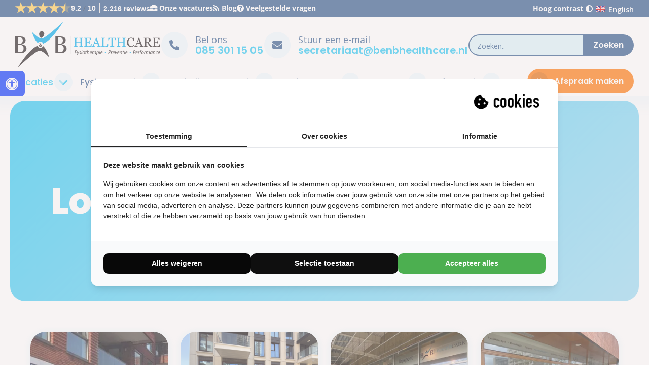

--- FILE ---
content_type: text/html; charset=UTF-8
request_url: https://benbhealthcare.nl/locaties/
body_size: 17230
content:
<!DOCTYPE html>
<html lang="nl">

<head>
  <meta charset="UTF-8">
  <meta name="viewport" content="width=device-width, initial-scale=1.0">
  <title>Onze locaties - B&amp;B Healthcare</title>
<link crossorigin data-rocket-preconnect href="https://fonts.googleapis.com" rel="preconnect">
<link crossorigin data-rocket-preconnect href="https://www.googletagmanager.com" rel="preconnect">
<link crossorigin data-rocket-preconnect href="https://bat.bing.com" rel="preconnect">
<link crossorigin data-rocket-preconnect href="https://connect.facebook.net" rel="preconnect">
<link crossorigin data-rocket-preconnect href="https://assets.cookieconfirm.com" rel="preconnect">
<link crossorigin data-rocket-preconnect href="https://maps.googleapis.com" rel="preconnect">
<link crossorigin data-rocket-preconnect href="https://www.feedbackcompany.com" rel="preconnect"><link rel="preload" data-rocket-preload as="image" href="https://benbhealthcare.nl/wp-content/uploads/2022/04/BB-Healthcare-Basalt-600x210.jpg" fetchpriority="high">
  <script>
    window.dataLayer = window.dataLayer || [];

    function gtag() {
      dataLayer.push(arguments);
    }
    gtag("consent", "default", {
      ad_storage: "denied",
      ad_user_data: "denied",
      ad_personalization: "denied",
      analytics_storage: "denied",
      functionality_storage: "denied",
      personalization_storage: "denied",
      security_storage: "granted",
      wait_for_update: 500,
    });

    gtag("set", "ads_data_redaction", true);
    gtag("set", "url_passthrough", true);
  </script>
  <meta name='robots' content='index, follow, max-image-preview:large, max-snippet:-1, max-video-preview:-1' />
	<style>img:is([sizes="auto" i], [sizes^="auto," i]) { contain-intrinsic-size: 3000px 1500px }</style>
	<link rel="alternate" href="https://benbhealthcare.nl/locaties/" hreflang="x-default" /><link rel="alternate" hreflang="nl" href="https://benbhealthcare.nl/locaties/" />
<link rel="alternate" hreflang="en" href="https://benbhealthcare.nl/en/clinics/" />
<link rel="alternate" hreflang="x-default" href="https://benbhealthcare.nl/locaties/" />

	<!-- This site is optimized with the Yoast SEO plugin v26.1.1 - https://yoast.com/wordpress/plugins/seo/ -->
	<meta name="description" content="B&amp;B Healthcare beschikt over fysiopraktijken in Den Haag, Voorburg en Maassluis. Bekijk hier alle locaties van B&amp;B Healthcare." />
	<link rel="canonical" href="https://benbhealthcare.nl/locaties/" />
	<meta property="og:locale" content="nl_NL" />
	<meta property="og:type" content="article" />
	<meta property="og:title" content="Onze locaties - B&amp;B Healthcare" />
	<meta property="og:description" content="B&amp;B Healthcare beschikt over fysiopraktijken in Den Haag, Voorburg en Maassluis. Bekijk hier alle locaties van B&amp;B Healthcare." />
	<meta property="og:url" content="https://benbhealthcare.nl/locaties/" />
	<meta property="og:site_name" content="B&amp;B Healthcare" />
	<meta property="article:modified_time" content="2025-05-01T11:36:39+00:00" />
	<meta name="twitter:card" content="summary_large_image" />
	<meta name="twitter:label1" content="Geschatte leestijd" />
	<meta name="twitter:data1" content="1 minuut" />
	<!-- / Yoast SEO plugin. -->



<style id='wp-emoji-styles-inline-css' type='text/css'>

	img.wp-smiley, img.emoji {
		display: inline !important;
		border: none !important;
		box-shadow: none !important;
		height: 1em !important;
		width: 1em !important;
		margin: 0 0.07em !important;
		vertical-align: -0.1em !important;
		background: none !important;
		padding: 0 !important;
	}
</style>
<style id='classic-theme-styles-inline-css' type='text/css'>
/*! This file is auto-generated */
.wp-block-button__link{color:#fff;background-color:#32373c;border-radius:9999px;box-shadow:none;text-decoration:none;padding:calc(.667em + 2px) calc(1.333em + 2px);font-size:1.125em}.wp-block-file__button{background:#32373c;color:#fff;text-decoration:none}
</style>
<style id='global-styles-inline-css' type='text/css'>
:root{--wp--preset--aspect-ratio--square: 1;--wp--preset--aspect-ratio--4-3: 4/3;--wp--preset--aspect-ratio--3-4: 3/4;--wp--preset--aspect-ratio--3-2: 3/2;--wp--preset--aspect-ratio--2-3: 2/3;--wp--preset--aspect-ratio--16-9: 16/9;--wp--preset--aspect-ratio--9-16: 9/16;--wp--preset--color--black: #000000;--wp--preset--color--cyan-bluish-gray: #abb8c3;--wp--preset--color--white: #ffffff;--wp--preset--color--pale-pink: #f78da7;--wp--preset--color--vivid-red: #cf2e2e;--wp--preset--color--luminous-vivid-orange: #ff6900;--wp--preset--color--luminous-vivid-amber: #fcb900;--wp--preset--color--light-green-cyan: #7bdcb5;--wp--preset--color--vivid-green-cyan: #00d084;--wp--preset--color--pale-cyan-blue: #8ed1fc;--wp--preset--color--vivid-cyan-blue: #0693e3;--wp--preset--color--vivid-purple: #9b51e0;--wp--preset--gradient--vivid-cyan-blue-to-vivid-purple: linear-gradient(135deg,rgba(6,147,227,1) 0%,rgb(155,81,224) 100%);--wp--preset--gradient--light-green-cyan-to-vivid-green-cyan: linear-gradient(135deg,rgb(122,220,180) 0%,rgb(0,208,130) 100%);--wp--preset--gradient--luminous-vivid-amber-to-luminous-vivid-orange: linear-gradient(135deg,rgba(252,185,0,1) 0%,rgba(255,105,0,1) 100%);--wp--preset--gradient--luminous-vivid-orange-to-vivid-red: linear-gradient(135deg,rgba(255,105,0,1) 0%,rgb(207,46,46) 100%);--wp--preset--gradient--very-light-gray-to-cyan-bluish-gray: linear-gradient(135deg,rgb(238,238,238) 0%,rgb(169,184,195) 100%);--wp--preset--gradient--cool-to-warm-spectrum: linear-gradient(135deg,rgb(74,234,220) 0%,rgb(151,120,209) 20%,rgb(207,42,186) 40%,rgb(238,44,130) 60%,rgb(251,105,98) 80%,rgb(254,248,76) 100%);--wp--preset--gradient--blush-light-purple: linear-gradient(135deg,rgb(255,206,236) 0%,rgb(152,150,240) 100%);--wp--preset--gradient--blush-bordeaux: linear-gradient(135deg,rgb(254,205,165) 0%,rgb(254,45,45) 50%,rgb(107,0,62) 100%);--wp--preset--gradient--luminous-dusk: linear-gradient(135deg,rgb(255,203,112) 0%,rgb(199,81,192) 50%,rgb(65,88,208) 100%);--wp--preset--gradient--pale-ocean: linear-gradient(135deg,rgb(255,245,203) 0%,rgb(182,227,212) 50%,rgb(51,167,181) 100%);--wp--preset--gradient--electric-grass: linear-gradient(135deg,rgb(202,248,128) 0%,rgb(113,206,126) 100%);--wp--preset--gradient--midnight: linear-gradient(135deg,rgb(2,3,129) 0%,rgb(40,116,252) 100%);--wp--preset--font-size--small: 13px;--wp--preset--font-size--medium: 20px;--wp--preset--font-size--large: 36px;--wp--preset--font-size--x-large: 42px;--wp--preset--spacing--20: 0.44rem;--wp--preset--spacing--30: 0.67rem;--wp--preset--spacing--40: 1rem;--wp--preset--spacing--50: 1.5rem;--wp--preset--spacing--60: 2.25rem;--wp--preset--spacing--70: 3.38rem;--wp--preset--spacing--80: 5.06rem;--wp--preset--shadow--natural: 6px 6px 9px rgba(0, 0, 0, 0.2);--wp--preset--shadow--deep: 12px 12px 50px rgba(0, 0, 0, 0.4);--wp--preset--shadow--sharp: 6px 6px 0px rgba(0, 0, 0, 0.2);--wp--preset--shadow--outlined: 6px 6px 0px -3px rgba(255, 255, 255, 1), 6px 6px rgba(0, 0, 0, 1);--wp--preset--shadow--crisp: 6px 6px 0px rgba(0, 0, 0, 1);}:where(.is-layout-flex){gap: 0.5em;}:where(.is-layout-grid){gap: 0.5em;}body .is-layout-flex{display: flex;}.is-layout-flex{flex-wrap: wrap;align-items: center;}.is-layout-flex > :is(*, div){margin: 0;}body .is-layout-grid{display: grid;}.is-layout-grid > :is(*, div){margin: 0;}:where(.wp-block-columns.is-layout-flex){gap: 2em;}:where(.wp-block-columns.is-layout-grid){gap: 2em;}:where(.wp-block-post-template.is-layout-flex){gap: 1.25em;}:where(.wp-block-post-template.is-layout-grid){gap: 1.25em;}.has-black-color{color: var(--wp--preset--color--black) !important;}.has-cyan-bluish-gray-color{color: var(--wp--preset--color--cyan-bluish-gray) !important;}.has-white-color{color: var(--wp--preset--color--white) !important;}.has-pale-pink-color{color: var(--wp--preset--color--pale-pink) !important;}.has-vivid-red-color{color: var(--wp--preset--color--vivid-red) !important;}.has-luminous-vivid-orange-color{color: var(--wp--preset--color--luminous-vivid-orange) !important;}.has-luminous-vivid-amber-color{color: var(--wp--preset--color--luminous-vivid-amber) !important;}.has-light-green-cyan-color{color: var(--wp--preset--color--light-green-cyan) !important;}.has-vivid-green-cyan-color{color: var(--wp--preset--color--vivid-green-cyan) !important;}.has-pale-cyan-blue-color{color: var(--wp--preset--color--pale-cyan-blue) !important;}.has-vivid-cyan-blue-color{color: var(--wp--preset--color--vivid-cyan-blue) !important;}.has-vivid-purple-color{color: var(--wp--preset--color--vivid-purple) !important;}.has-black-background-color{background-color: var(--wp--preset--color--black) !important;}.has-cyan-bluish-gray-background-color{background-color: var(--wp--preset--color--cyan-bluish-gray) !important;}.has-white-background-color{background-color: var(--wp--preset--color--white) !important;}.has-pale-pink-background-color{background-color: var(--wp--preset--color--pale-pink) !important;}.has-vivid-red-background-color{background-color: var(--wp--preset--color--vivid-red) !important;}.has-luminous-vivid-orange-background-color{background-color: var(--wp--preset--color--luminous-vivid-orange) !important;}.has-luminous-vivid-amber-background-color{background-color: var(--wp--preset--color--luminous-vivid-amber) !important;}.has-light-green-cyan-background-color{background-color: var(--wp--preset--color--light-green-cyan) !important;}.has-vivid-green-cyan-background-color{background-color: var(--wp--preset--color--vivid-green-cyan) !important;}.has-pale-cyan-blue-background-color{background-color: var(--wp--preset--color--pale-cyan-blue) !important;}.has-vivid-cyan-blue-background-color{background-color: var(--wp--preset--color--vivid-cyan-blue) !important;}.has-vivid-purple-background-color{background-color: var(--wp--preset--color--vivid-purple) !important;}.has-black-border-color{border-color: var(--wp--preset--color--black) !important;}.has-cyan-bluish-gray-border-color{border-color: var(--wp--preset--color--cyan-bluish-gray) !important;}.has-white-border-color{border-color: var(--wp--preset--color--white) !important;}.has-pale-pink-border-color{border-color: var(--wp--preset--color--pale-pink) !important;}.has-vivid-red-border-color{border-color: var(--wp--preset--color--vivid-red) !important;}.has-luminous-vivid-orange-border-color{border-color: var(--wp--preset--color--luminous-vivid-orange) !important;}.has-luminous-vivid-amber-border-color{border-color: var(--wp--preset--color--luminous-vivid-amber) !important;}.has-light-green-cyan-border-color{border-color: var(--wp--preset--color--light-green-cyan) !important;}.has-vivid-green-cyan-border-color{border-color: var(--wp--preset--color--vivid-green-cyan) !important;}.has-pale-cyan-blue-border-color{border-color: var(--wp--preset--color--pale-cyan-blue) !important;}.has-vivid-cyan-blue-border-color{border-color: var(--wp--preset--color--vivid-cyan-blue) !important;}.has-vivid-purple-border-color{border-color: var(--wp--preset--color--vivid-purple) !important;}.has-vivid-cyan-blue-to-vivid-purple-gradient-background{background: var(--wp--preset--gradient--vivid-cyan-blue-to-vivid-purple) !important;}.has-light-green-cyan-to-vivid-green-cyan-gradient-background{background: var(--wp--preset--gradient--light-green-cyan-to-vivid-green-cyan) !important;}.has-luminous-vivid-amber-to-luminous-vivid-orange-gradient-background{background: var(--wp--preset--gradient--luminous-vivid-amber-to-luminous-vivid-orange) !important;}.has-luminous-vivid-orange-to-vivid-red-gradient-background{background: var(--wp--preset--gradient--luminous-vivid-orange-to-vivid-red) !important;}.has-very-light-gray-to-cyan-bluish-gray-gradient-background{background: var(--wp--preset--gradient--very-light-gray-to-cyan-bluish-gray) !important;}.has-cool-to-warm-spectrum-gradient-background{background: var(--wp--preset--gradient--cool-to-warm-spectrum) !important;}.has-blush-light-purple-gradient-background{background: var(--wp--preset--gradient--blush-light-purple) !important;}.has-blush-bordeaux-gradient-background{background: var(--wp--preset--gradient--blush-bordeaux) !important;}.has-luminous-dusk-gradient-background{background: var(--wp--preset--gradient--luminous-dusk) !important;}.has-pale-ocean-gradient-background{background: var(--wp--preset--gradient--pale-ocean) !important;}.has-electric-grass-gradient-background{background: var(--wp--preset--gradient--electric-grass) !important;}.has-midnight-gradient-background{background: var(--wp--preset--gradient--midnight) !important;}.has-small-font-size{font-size: var(--wp--preset--font-size--small) !important;}.has-medium-font-size{font-size: var(--wp--preset--font-size--medium) !important;}.has-large-font-size{font-size: var(--wp--preset--font-size--large) !important;}.has-x-large-font-size{font-size: var(--wp--preset--font-size--x-large) !important;}
:where(.wp-block-post-template.is-layout-flex){gap: 1.25em;}:where(.wp-block-post-template.is-layout-grid){gap: 1.25em;}
:where(.wp-block-columns.is-layout-flex){gap: 2em;}:where(.wp-block-columns.is-layout-grid){gap: 2em;}
:root :where(.wp-block-pullquote){font-size: 1.5em;line-height: 1.6;}
</style>
<link rel='stylesheet' id='wpml-legacy-horizontal-list-0-css' href='https://benbhealthcare.nl/wp-content/plugins/sitepress-multilingual-cms/templates/language-switchers/legacy-list-horizontal/style.min.css?ver=1' type='text/css' media='all' />
<link rel='stylesheet' id='theme-style-css' href='https://benbhealthcare.nl/wp-content/themes/benbhealthcare/assets/css/main.min.css?ver=1.1.1732184174' type='text/css' media='all' />
<script type="text/javascript" id="wpml-cookie-js-extra">
/* <![CDATA[ */
var wpml_cookies = {"wp-wpml_current_language":{"value":"nl","expires":1,"path":"\/"}};
var wpml_cookies = {"wp-wpml_current_language":{"value":"nl","expires":1,"path":"\/"}};
/* ]]> */
</script>
<script data-minify="1" type="text/javascript" src="https://benbhealthcare.nl/wp-content/cache/min/1/wp-content/plugins/sitepress-multilingual-cms/res/js/cookies/language-cookie.js?ver=1768311881" id="wpml-cookie-js" defer="defer" data-wp-strategy="defer"></script>
<script type="text/javascript" src="https://benbhealthcare.nl/wp-includes/js/jquery/jquery.min.js?ver=3.7.1" id="jquery-core-js"></script>
<script type="text/javascript" src="https://benbhealthcare.nl/wp-includes/js/jquery/jquery-migrate.min.js?ver=3.4.1" id="jquery-migrate-js"></script>
<link rel="https://api.w.org/" href="https://benbhealthcare.nl/wp-json/" /><link rel="alternate" title="JSON" type="application/json" href="https://benbhealthcare.nl/wp-json/wp/v2/pages/8040" /><link rel="EditURI" type="application/rsd+xml" title="RSD" href="https://benbhealthcare.nl/xmlrpc.php?rsd" />
<meta name="generator" content="WordPress 6.8.3" />
<link rel='shortlink' href='https://benbhealthcare.nl/?p=8040' />
<link rel="alternate" title="oEmbed (JSON)" type="application/json+oembed" href="https://benbhealthcare.nl/wp-json/oembed/1.0/embed?url=https%3A%2F%2Fbenbhealthcare.nl%2Flocaties%2F" />
<link rel="alternate" title="oEmbed (XML)" type="text/xml+oembed" href="https://benbhealthcare.nl/wp-json/oembed/1.0/embed?url=https%3A%2F%2Fbenbhealthcare.nl%2Flocaties%2F&#038;format=xml" />
<meta name="generator" content="WPML ver:4.6.13 stt:37,1;" />


<script type="application/ld+json" class="saswp-schema-markup-output">
[{"@context":"https:\/\/schema.org\/","@graph":[{"@context":"https:\/\/schema.org\/","@type":"SiteNavigationElement","@id":"https:\/\/benbhealthcare.nl\/#locaties","name":"Locaties","url":"https:\/\/benbhealthcare.nl\/locaties\/"},{"@context":"https:\/\/schema.org\/","@type":"SiteNavigationElement","@id":"https:\/\/benbhealthcare.nl\/#fysiotherapie-den-haag","name":"Fysiotherapie Den Haag","url":"https:\/\/benbhealthcare.nl\/"},{"@context":"https:\/\/schema.org\/","@type":"SiteNavigationElement","@id":"https:\/\/benbhealthcare.nl\/#zuiderpark","name":"Zuiderpark","url":"https:\/\/benbhealthcare.nl\/fysiotherapie-zuiderpark\/"},{"@context":"https:\/\/schema.org\/","@type":"SiteNavigationElement","@id":"https:\/\/benbhealthcare.nl\/#loosduinen","name":"Loosduinen","url":"https:\/\/benbhealthcare.nl\/fysiotherapie-loosduinen\/"},{"@context":"https:\/\/schema.org\/","@type":"SiteNavigationElement","@id":"https:\/\/benbhealthcare.nl\/#laak","name":"Laak","url":"https:\/\/benbhealthcare.nl\/fysiotherapie-laak\/"},{"@context":"https:\/\/schema.org\/","@type":"SiteNavigationElement","@id":"https:\/\/benbhealthcare.nl\/#ypenburg","name":"Ypenburg","url":"https:\/\/benbhealthcare.nl\/fysiotherapie-ypenburg\/"},{"@context":"https:\/\/schema.org\/","@type":"SiteNavigationElement","@id":"https:\/\/benbhealthcare.nl\/#scheveningen","name":"Scheveningen","url":"https:\/\/benbhealthcare.nl\/fysiotherapie-scheveningen\/"},{"@context":"https:\/\/schema.org\/","@type":"SiteNavigationElement","@id":"https:\/\/benbhealthcare.nl\/#hubertusduin","name":"Hubertusduin","url":"https:\/\/benbhealthcare.nl\/fysiotherapie-hubertusduin\/"},{"@context":"https:\/\/schema.org\/","@type":"SiteNavigationElement","@id":"https:\/\/benbhealthcare.nl\/#hbs-craeyenhout","name":"HBS Craeyenhout","url":"https:\/\/benbhealthcare.nl\/fysiotherapie-craeyenhout\/"},{"@context":"https:\/\/schema.org\/","@type":"SiteNavigationElement","@id":"https:\/\/benbhealthcare.nl\/#zoutmanstraat","name":"Zoutmanstraat","url":"https:\/\/benbhealthcare.nl\/fysiotherapie-zoutmanstraat\/"},{"@context":"https:\/\/schema.org\/","@type":"SiteNavigationElement","@id":"https:\/\/benbhealthcare.nl\/#prins-hendrikplein","name":"Prins Hendrikplein","url":"https:\/\/benbhealthcare.nl\/fysiotherapie-prins-hendrikplein\/"},{"@context":"https:\/\/schema.org\/","@type":"SiteNavigationElement","@id":"https:\/\/benbhealthcare.nl\/#vogelwijk","name":"Vogelwijk","url":"https:\/\/benbhealthcare.nl\/fysiotherapie-vogelwijk\/"},{"@context":"https:\/\/schema.org\/","@type":"SiteNavigationElement","@id":"https:\/\/benbhealthcare.nl\/#binckhorst","name":"Binckhorst","url":"https:\/\/benbhealthcare.nl\/fysiotherapie-binckhorst\/"},{"@context":"https:\/\/schema.org\/","@type":"SiteNavigationElement","@id":"https:\/\/benbhealthcare.nl\/#basalt-hagaziekenhuis","name":"Basalt HagaZiekenhuis","url":"https:\/\/benbhealthcare.nl\/basalt-den-haag\/"},{"@context":"https:\/\/schema.org\/","@type":"SiteNavigationElement","@id":"https:\/\/benbhealthcare.nl\/#maassluis","name":"Maassluis","url":"https:\/\/benbhealthcare.nl\/fysiotherapie-maassluis\/"},{"@context":"https:\/\/schema.org\/","@type":"SiteNavigationElement","@id":"https:\/\/benbhealthcare.nl\/#de-vloot","name":"De Vloot","url":"https:\/\/benbhealthcare.nl\/maassluis-de-vloot\/"},{"@context":"https:\/\/schema.org\/","@type":"SiteNavigationElement","@id":"https:\/\/benbhealthcare.nl\/#maasweg","name":"Maasweg","url":"https:\/\/benbhealthcare.nl\/locatie-maasweg\/"},{"@context":"https:\/\/schema.org\/","@type":"SiteNavigationElement","@id":"https:\/\/benbhealthcare.nl\/#franciscus","name":"Franciscus","url":"https:\/\/benbhealthcare.nl\/franciscus\/"},{"@context":"https:\/\/schema.org\/","@type":"SiteNavigationElement","@id":"https:\/\/benbhealthcare.nl\/#fysiotherapie-voorburg","name":"Fysiotherapie Voorburg","url":"https:\/\/benbhealthcare.nl\/fysiotherapie-voorburg\/"},{"@context":"https:\/\/schema.org\/","@type":"SiteNavigationElement","@id":"https:\/\/benbhealthcare.nl\/#fysiotherapie-wijk-en-aalburg","name":"Fysiotherapie Wijk en Aalburg","url":"https:\/\/benbhealthcare.nl\/fysiotherapie-wijk-en-aalburg\/"},{"@context":"https:\/\/schema.org\/","@type":"SiteNavigationElement","@id":"https:\/\/benbhealthcare.nl\/#fysiotherapie-werkendam","name":"Fysiotherapie Werkendam","url":"https:\/\/benbhealthcare.nl\/fysiotherapie-werkendam\/"},{"@context":"https:\/\/schema.org\/","@type":"SiteNavigationElement","@id":"https:\/\/benbhealthcare.nl\/#fysiotherapie","name":"Fysiotherapie","url":"https:\/\/benbhealthcare.nl\/specialisaties\/"},{"@context":"https:\/\/schema.org\/","@type":"SiteNavigationElement","@id":"https:\/\/benbhealthcare.nl\/#sportfysiotherapie","name":"Sportfysiotherapie","url":"https:\/\/benbhealthcare.nl\/specialisaties\/sportfysiotherapie\/"},{"@context":"https:\/\/schema.org\/","@type":"SiteNavigationElement","@id":"https:\/\/benbhealthcare.nl\/#manuele-therapie","name":"Manuele therapie","url":"https:\/\/benbhealthcare.nl\/behandelingen\/manuele-therapie\/"},{"@context":"https:\/\/schema.org\/","@type":"SiteNavigationElement","@id":"https:\/\/benbhealthcare.nl\/#manuele-therapie-den-haag","name":"Manuele therapie Den Haag","url":"https:\/\/benbhealthcare.nl\/manuele-therapie-den-haag\/"},{"@context":"https:\/\/schema.org\/","@type":"SiteNavigationElement","@id":"https:\/\/benbhealthcare.nl\/#manuele-therapie-maassluis","name":"Manuele therapie Maassluis","url":"https:\/\/benbhealthcare.nl\/manuele-therapie-maassluis\/"},{"@context":"https:\/\/schema.org\/","@type":"SiteNavigationElement","@id":"https:\/\/benbhealthcare.nl\/#manuele-therapie-voorburg","name":"Manuele therapie Voorburg","url":"https:\/\/benbhealthcare.nl\/manuele-therapie-voorburg\/"},{"@context":"https:\/\/schema.org\/","@type":"SiteNavigationElement","@id":"https:\/\/benbhealthcare.nl\/#echografie","name":"Echografie","url":"https:\/\/benbhealthcare.nl\/behandelingen\/echografie\/"},{"@context":"https:\/\/schema.org\/","@type":"SiteNavigationElement","@id":"https:\/\/benbhealthcare.nl\/#shockwave-therapie","name":"Shockwave therapie","url":"https:\/\/benbhealthcare.nl\/behandelingen\/shockwave-therapie\/"},{"@context":"https:\/\/schema.org\/","@type":"SiteNavigationElement","@id":"https:\/\/benbhealthcare.nl\/#dry-needling","name":"Dry Needling","url":"https:\/\/benbhealthcare.nl\/behandelingen\/dry-needling\/"},{"@context":"https:\/\/schema.org\/","@type":"SiteNavigationElement","@id":"https:\/\/benbhealthcare.nl\/#triggerpoint-therapie","name":"Triggerpoint therapie","url":"https:\/\/benbhealthcare.nl\/behandelingen\/triggerpoint-therapie\/"},{"@context":"https:\/\/schema.org\/","@type":"SiteNavigationElement","@id":"https:\/\/benbhealthcare.nl\/#oncologische-fysiotherapie","name":"Oncologische fysiotherapie","url":"https:\/\/benbhealthcare.nl\/specialisaties\/oncologische-fysiotherapie\/"},{"@context":"https:\/\/schema.org\/","@type":"SiteNavigationElement","@id":"https:\/\/benbhealthcare.nl\/#handtherapie","name":"Handtherapie","url":"https:\/\/benbhealthcare.nl\/behandelingen\/handtherapie\/"},{"@context":"https:\/\/schema.org\/","@type":"SiteNavigationElement","@id":"https:\/\/benbhealthcare.nl\/#haptotherapie","name":"Haptotherapie","url":"https:\/\/benbhealthcare.nl\/haptotherapie\/"},{"@context":"https:\/\/schema.org\/","@type":"SiteNavigationElement","@id":"https:\/\/benbhealthcare.nl\/#oefentherapie-mensendieck","name":"Oefentherapie Mensendieck","url":"https:\/\/benbhealthcare.nl\/behandelingen\/oefentherapie-mensendieck\/"},{"@context":"https:\/\/schema.org\/","@type":"SiteNavigationElement","@id":"https:\/\/benbhealthcare.nl\/#medical-taping-concept","name":"Medical Taping Concept","url":"https:\/\/benbhealthcare.nl\/behandelingen\/medical-taping-concept\/"},{"@context":"https:\/\/schema.org\/","@type":"SiteNavigationElement","@id":"https:\/\/benbhealthcare.nl\/#kinderfysiotherapie","name":"Kinderfysiotherapie","url":"https:\/\/benbhealthcare.nl\/behandelingen\/kinderfysiotherapie\/"},{"@context":"https:\/\/schema.org\/","@type":"SiteNavigationElement","@id":"https:\/\/benbhealthcare.nl\/#parkinson","name":"Parkinson","url":"https:\/\/benbhealthcare.nl\/specialisaties\/fysiotherapie-parkinson\/"},{"@context":"https:\/\/schema.org\/","@type":"SiteNavigationElement","@id":"https:\/\/benbhealthcare.nl\/#revalidatie","name":"Revalidatie","url":"https:\/\/benbhealthcare.nl\/revalidatie\/"},{"@context":"https:\/\/schema.org\/","@type":"SiteNavigationElement","@id":"https:\/\/benbhealthcare.nl\/#sportrevalidatie","name":"Sportrevalidatie","url":"https:\/\/benbhealthcare.nl\/sportrevalidatie\/"},{"@context":"https:\/\/schema.org\/","@type":"SiteNavigationElement","@id":"https:\/\/benbhealthcare.nl\/#orthopedische-revalidatie","name":"Orthopedische revalidatie","url":"https:\/\/benbhealthcare.nl\/orthopedische-revalidatie\/"},{"@context":"https:\/\/schema.org\/","@type":"SiteNavigationElement","@id":"https:\/\/benbhealthcare.nl\/#kruisband-revalidatie","name":"Kruisband revalidatie","url":"https:\/\/benbhealthcare.nl\/kruisband-revalidatie\/"},{"@context":"https:\/\/schema.org\/","@type":"SiteNavigationElement","@id":"https:\/\/benbhealthcare.nl\/#neurorevalidatie","name":"Neurorevalidatie","url":"https:\/\/benbhealthcare.nl\/specialisaties\/neurologische-fysiotherapie\/"},{"@context":"https:\/\/schema.org\/","@type":"SiteNavigationElement","@id":"https:\/\/benbhealthcare.nl\/#geriatrie","name":"Geriatrie","url":"https:\/\/benbhealthcare.nl\/behandelingen\/geriatrie\/"},{"@context":"https:\/\/schema.org\/","@type":"SiteNavigationElement","@id":"https:\/\/benbhealthcare.nl\/#dwarslaesierevalidatie","name":"Dwarslaesierevalidatie","url":"https:\/\/benbhealthcare.nl\/specialisaties\/dwarslaesierevalidatie\/"},{"@context":"https:\/\/schema.org\/","@type":"SiteNavigationElement","@id":"https:\/\/benbhealthcare.nl\/#longfysiotherapie","name":"Longfysiotherapie","url":"https:\/\/benbhealthcare.nl\/specialisaties\/longfysiotherapie\/"},{"@context":"https:\/\/schema.org\/","@type":"SiteNavigationElement","@id":"https:\/\/benbhealthcare.nl\/#leefstijl-preventie","name":"Leefstijl &#038; Preventie","url":"https:\/\/benbhealthcare.nl\/leefstijl-preventie\/"},{"@context":"https:\/\/schema.org\/","@type":"SiteNavigationElement","@id":"https:\/\/benbhealthcare.nl\/#dietetiek","name":"Di\u00ebtetiek","url":"https:\/\/benbhealthcare.nl\/dietetiek\/"},{"@context":"https:\/\/schema.org\/","@type":"SiteNavigationElement","@id":"https:\/\/benbhealthcare.nl\/#fysio-fitness","name":"Fysio fitness","url":"https:\/\/benbhealthcare.nl\/fysio-fitness\/"},{"@context":"https:\/\/schema.org\/","@type":"SiteNavigationElement","@id":"https:\/\/benbhealthcare.nl\/#gli-voorburg-laak","name":"GLI Voorburg & Laak","url":"https:\/\/benbhealthcare.nl\/gli\/"},{"@context":"https:\/\/schema.org\/","@type":"SiteNavigationElement","@id":"https:\/\/benbhealthcare.nl\/#gli-maassluis","name":"GLI Maassluis","url":"https:\/\/benbhealthcare.nl\/gli-maassluis\/"},{"@context":"https:\/\/schema.org\/","@type":"SiteNavigationElement","@id":"https:\/\/benbhealthcare.nl\/#valpreventie-bij-ouderen","name":"Valpreventie bij ouderen","url":"https:\/\/benbhealthcare.nl\/valpreventie-bij-ouderen\/"},{"@context":"https:\/\/schema.org\/","@type":"SiteNavigationElement","@id":"https:\/\/benbhealthcare.nl\/#vald-performance-forcedecks","name":"Vald Performance ForceDecks","url":"https:\/\/benbhealthcare.nl\/vald-performance-forcedecks\/"},{"@context":"https:\/\/schema.org\/","@type":"SiteNavigationElement","@id":"https:\/\/benbhealthcare.nl\/#velocity-based-training","name":"Velocity Based Training","url":"https:\/\/benbhealthcare.nl\/velocity-based-training\/"},{"@context":"https:\/\/schema.org\/","@type":"SiteNavigationElement","@id":"https:\/\/benbhealthcare.nl\/#microfet","name":"MicroFET","url":"https:\/\/benbhealthcare.nl\/microfet\/"},{"@context":"https:\/\/schema.org\/","@type":"SiteNavigationElement","@id":"https:\/\/benbhealthcare.nl\/#inspanningstest-vo2-max","name":"Inspanningstest (VO2 Max)","url":"https:\/\/benbhealthcare.nl\/inspanningstest\/"},{"@context":"https:\/\/schema.org\/","@type":"SiteNavigationElement","@id":"https:\/\/benbhealthcare.nl\/#personal-training-den-haag","name":"Personal Training Den Haag","url":"https:\/\/benbhealthcare.nl\/personal-training-den-haag\/"},{"@context":"https:\/\/schema.org\/","@type":"SiteNavigationElement","@id":"https:\/\/benbhealthcare.nl\/#personal-training-ypenburg","name":"Personal Training Ypenburg","url":"https:\/\/benbhealthcare.nl\/personal-training-ypenburg\/"},{"@context":"https:\/\/schema.org\/","@type":"SiteNavigationElement","@id":"https:\/\/benbhealthcare.nl\/#fysio-fitness","name":"Fysio fitness","url":"https:\/\/benbhealthcare.nl\/fysio-fitness\/"},{"@context":"https:\/\/schema.org\/","@type":"SiteNavigationElement","@id":"https:\/\/benbhealthcare.nl\/#topsport-teambegeleiding","name":"Topsport teambegeleiding","url":"https:\/\/benbhealthcare.nl\/topsport-teambegeleiding\/"},{"@context":"https:\/\/schema.org\/","@type":"SiteNavigationElement","@id":"https:\/\/benbhealthcare.nl\/#trainingsadvies-en-voorlichting","name":"Trainingsadvies en voorlichting","url":"https:\/\/benbhealthcare.nl\/trainingsadvies-en-voorlichting\/"},{"@context":"https:\/\/schema.org\/","@type":"SiteNavigationElement","@id":"https:\/\/benbhealthcare.nl\/#over-ons","name":"Over ons","url":"https:\/\/benbhealthcare.nl\/over-ons\/"},{"@context":"https:\/\/schema.org\/","@type":"SiteNavigationElement","@id":"https:\/\/benbhealthcare.nl\/#contact","name":"Contact","url":"https:\/\/benbhealthcare.nl\/contact\/"},{"@context":"https:\/\/schema.org\/","@type":"SiteNavigationElement","@id":"https:\/\/benbhealthcare.nl\/#ons-team","name":"Ons team","url":"https:\/\/benbhealthcare.nl\/ons-team\/"},{"@context":"https:\/\/schema.org\/","@type":"SiteNavigationElement","@id":"https:\/\/benbhealthcare.nl\/#missie-visie","name":"Missie &amp; Visie","url":"https:\/\/benbhealthcare.nl\/missie-visie\/"},{"@context":"https:\/\/schema.org\/","@type":"SiteNavigationElement","@id":"https:\/\/benbhealthcare.nl\/#onze-vacatures","name":"Onze vacatures","url":"https:\/\/werkenbij.benbhealthcare.nl\/"},{"@context":"https:\/\/schema.org\/","@type":"SiteNavigationElement","@id":"https:\/\/benbhealthcare.nl\/#nieuws","name":"Nieuws","url":"https:\/\/benbhealthcare.nl\/nieuws\/"},{"@context":"https:\/\/schema.org\/","@type":"SiteNavigationElement","@id":"https:\/\/benbhealthcare.nl\/#aangesloten-netwerken","name":"Aangesloten netwerken","url":"https:\/\/benbhealthcare.nl\/aangesloten-netwerken\/"},{"@context":"https:\/\/schema.org\/","@type":"SiteNavigationElement","@id":"https:\/\/benbhealthcare.nl\/#partners","name":"Partners","url":"https:\/\/benbhealthcare.nl\/partners\/"},{"@context":"https:\/\/schema.org\/","@type":"SiteNavigationElement","@id":"https:\/\/benbhealthcare.nl\/#afspraak-wijzigen","name":"Afspraak wijzigen","url":"https:\/\/benbhealthcare.nl\/afspraak-wijzigen\/"},{"@context":"https:\/\/schema.org\/","@type":"SiteNavigationElement","@id":"https:\/\/benbhealthcare.nl\/#tarieven-en-vergoedingen","name":"Tarieven en vergoedingen","url":"https:\/\/benbhealthcare.nl\/tarieven-en-vergoedingen\/"},{"@context":"https:\/\/schema.org\/","@type":"SiteNavigationElement","@id":"https:\/\/benbhealthcare.nl\/#aanmelden-en-verwijzing","name":"Aanmelden en verwijzing","url":"https:\/\/benbhealthcare.nl\/aanmelden-en-verwijzing\/"},{"@context":"https:\/\/schema.org\/","@type":"SiteNavigationElement","@id":"https:\/\/benbhealthcare.nl\/#huisregels","name":"Huisregels","url":"https:\/\/benbhealthcare.nl\/wp-content\/uploads\/2024\/11\/Huisregels-2024-BB-Healthcare-2.pdf"},{"@context":"https:\/\/schema.org\/","@type":"SiteNavigationElement","@id":"https:\/\/benbhealthcare.nl\/#klachten","name":"Klachten","url":"https:\/\/benbhealthcare.nl\/klachten\/"},{"@context":"https:\/\/schema.org\/","@type":"SiteNavigationElement","@id":"https:\/\/benbhealthcare.nl\/#algemene-voorwaarden","name":"Algemene voorwaarden","url":"https:\/\/benbhealthcare.nl\/wp-content\/uploads\/2021\/08\/algemenevoorwaarden.pdf"},{"@context":"https:\/\/schema.org\/","@type":"SiteNavigationElement","@id":"https:\/\/benbhealthcare.nl\/#meest-voorkomende-aandoeningen","name":"Meest voorkomende aandoeningen","url":"https:\/\/benbhealthcare.nl\/aandoeningen\/"},{"@context":"https:\/\/schema.org\/","@type":"SiteNavigationElement","@id":"https:\/\/benbhealthcare.nl\/#artrose","name":"Artrose","url":"https:\/\/benbhealthcare.nl\/aandoeningen\/artrose\/"},{"@context":"https:\/\/schema.org\/","@type":"SiteNavigationElement","@id":"https:\/\/benbhealthcare.nl\/#scoliose","name":"Scoliose","url":"https:\/\/benbhealthcare.nl\/aandoeningen\/scoliose\/"},{"@context":"https:\/\/schema.org\/","@type":"SiteNavigationElement","@id":"https:\/\/benbhealthcare.nl\/#reuma","name":"Reuma","url":"https:\/\/benbhealthcare.nl\/aandoeningen\/reuma\/"},{"@context":"https:\/\/schema.org\/","@type":"SiteNavigationElement","@id":"https:\/\/benbhealthcare.nl\/#rugpijn","name":"Rugpijn","url":"https:\/\/benbhealthcare.nl\/aandoeningen\/rugpijn\/"},{"@context":"https:\/\/schema.org\/","@type":"SiteNavigationElement","@id":"https:\/\/benbhealthcare.nl\/#hernia","name":"Hernia","url":"https:\/\/benbhealthcare.nl\/aandoeningen\/hernia\/"},{"@context":"https:\/\/schema.org\/","@type":"SiteNavigationElement","@id":"https:\/\/benbhealthcare.nl\/#kniepijn","name":"Kniepijn","url":"https:\/\/benbhealthcare.nl\/aandoeningen\/knieklachten\/"},{"@context":"https:\/\/schema.org\/","@type":"SiteNavigationElement","@id":"https:\/\/benbhealthcare.nl\/#schouderpijn","name":"Schouderpijn","url":"https:\/\/benbhealthcare.nl\/aandoeningen\/schouderpijn\/"},{"@context":"https:\/\/schema.org\/","@type":"SiteNavigationElement","@id":"https:\/\/benbhealthcare.nl\/#frozen-shoulder","name":"Frozen shoulder","url":"https:\/\/benbhealthcare.nl\/aandoeningen\/frozen-shoulder\/"},{"@context":"https:\/\/schema.org\/","@type":"SiteNavigationElement","@id":"https:\/\/benbhealthcare.nl\/#nekpijn","name":"Nekpijn","url":"https:\/\/benbhealthcare.nl\/aandoeningen\/nekpijn\/"},{"@context":"https:\/\/schema.org\/","@type":"SiteNavigationElement","@id":"https:\/\/benbhealthcare.nl\/#polsklachten","name":"Polsklachten","url":"https:\/\/benbhealthcare.nl\/aandoeningen\/polsklachten\/"},{"@context":"https:\/\/schema.org\/","@type":"SiteNavigationElement","@id":"https:\/\/benbhealthcare.nl\/#hielspoor","name":"Hielspoor","url":"https:\/\/benbhealthcare.nl\/aandoeningen\/hielspoor\/"},{"@context":"https:\/\/schema.org\/","@type":"SiteNavigationElement","@id":"https:\/\/benbhealthcare.nl\/#liespijn","name":"Liespijn","url":"https:\/\/benbhealthcare.nl\/aandoeningen\/liespijn\/"}]}]
</script>

<link rel="icon" href="https://benbhealthcare.nl/wp-content/uploads/2021/08/cropped-cropped-bbfavicon-32x32.png" sizes="32x32" />
<link rel="icon" href="https://benbhealthcare.nl/wp-content/uploads/2021/08/cropped-cropped-bbfavicon-192x192.png" sizes="192x192" />
<link rel="apple-touch-icon" href="https://benbhealthcare.nl/wp-content/uploads/2021/08/cropped-cropped-bbfavicon-180x180.png" />
<meta name="msapplication-TileImage" content="https://benbhealthcare.nl/wp-content/uploads/2021/08/cropped-cropped-bbfavicon-270x270.png" />
<noscript><style id="rocket-lazyload-nojs-css">.rll-youtube-player, [data-lazy-src]{display:none !important;}</style></noscript>
            <script data-minify="1" type="text/javascript" src="https://benbhealthcare.nl/wp-content/cache/min/1/08544a3a-19b5-4f16-8290-2d53a93298b4.js?ver=1768311881" async></script>

        <!-- Google Tag Manager -->
    <script>
      (function(w, d, s, l, i) {
        w[l] = w[l] || [];
        w[l].push({
          'gtm.start': new Date().getTime(),
          event: 'gtm.js'
        });
        var f = d.getElementsByTagName(s)[0],
          j = d.createElement(s),
          dl = l != 'dataLayer' ? '&l=' + l : '';
        j.async = true;
        j.src =
          'https://www.googletagmanager.com/gtm.js?id=' + i + dl;
        f.parentNode.insertBefore(j, f);
      })(window, document, 'script', 'dataLayer', 'GTM-K2LQSL7');
    </script>
    <!-- End Google Tag Manager -->

    
<meta name="generator" content="WP Rocket 3.20.0.2" data-wpr-features="wpr_minify_js wpr_lazyload_images wpr_preconnect_external_domains wpr_oci wpr_minify_css wpr_desktop" /></head>

<body class="wp-singular page-template-default page page-id-8040 wp-theme-benbhealthcare fontsize18 page-locaties" data-blogid="1">
  <nav id="skip_menu" role="navigation" aria-label="Skip Content menu">
    <div class="skip-menu">
      <ul id="menu-skip-menu" class="menu">
        <li class="menu-item">
          <a href="#first-section">Direct naar content</a>
        </li>
        <li class="menu-item">
          <a href="#acc_button">Open toegankelijkheids instellingen</a>
        </li>
        <li class="menu-item">
          <a href="#menu-primair-menu">Direct naar het hoofdmenu</a>
        </li>
        <li class="menu-item">
          <a href="#footer">Direct naar de footer</a>
        </li>
      </ul>
    </div>
  </nav>

  <div  id="acc_settings" class="acc">
    <a id="acc_button" class="acc--btn" tabindex="0">
      <i class="fas fa-universal-access"></i>
    </a>
    <div  class="acc--settings">
    <div  class="as-row mb-2">
        <strong>Tekst</strong>
        <button class="fontsize-decrease">Kleiner <i class="fas fa-minus"></i></button>
        <button class="fontsize-increase">Groter <i class="fas fa-plus"></i></button>
      </div>
      <div  class="as-row mb-2">
        <strong>Lettertype</strong>
        <button id="fontswap" class="fontswap">Dyslectisch</button>
      </div>
    </div>
  </div>

      <!-- Google Tag Manager (noscript) -->
    <noscript><iframe src="https://www.googletagmanager.com/ns.html?id=GTM-K2LQSL7" height="0" width="0" style="display:none;visibility:hidden"></iframe></noscript>
    <!-- End Google Tag Manager (noscript) -->
    <!-- <div id="notify-bar" style="background: red;color: white;font-weight: bold;padding: 5px 30px;text-align:center; font-size: 14px;">
      <span>Let op! De fysiotherapeut blijft gewoon open en uw afspraken kunnen doorgaan.<br>Wilt u revalideren na COVID-19 bel dan nu voor een afspraak op één van onze locaties!</span>
  </div> -->
  <div class="navbar navbarheight">
    <div class="top-extra py-1">
      <div class="container">
        <div class="row">
          <div class="col-12">

            <div class="extra-items">
              <div class="left">
                <!-- Feedback Company Widget (start) -->
                <script type="text/javascript" id="__fbcw__7cc962cf-57ab-47b4-803a-c33a6626b12d" async>
                  "use strict";
                  ! function() {
                    window.FeedbackCompanyWidgets = window.FeedbackCompanyWidgets || {
                      queue: [],
                      loaders: []
                    };
                    var options = {
                      uuid: "7cc962cf-57ab-47b4-803a-c33a6626b12d",
                      version: "1.2.1",
                      prefix: ""
                    };
                    if (
                      void 0 === window.FeedbackCompanyWidget) {
                      if (
                        window.FeedbackCompanyWidgets.queue.push(options), !document.getElementById(
                          "__fbcw_FeedbackCompanyWidget")) {
                        var scriptTag = document.createElement("script");
                        scriptTag.onload = function() {
                            if (window.FeedbackCompanyWidget)
                              for (; 0 < window.FeedbackCompanyWidgets.queue.length;) options = window.FeedbackCompanyWidgets.queue.pop(),
                                window.FeedbackCompanyWidgets.loaders.push(
                                  new window.FeedbackCompanyWidgetLoader(options))
                          },
                          scriptTag.id = "__fbcw_FeedbackCompanyWidget",
                          scriptTag.src = "https://www.feedbackcompany.com/includes/widgets/feedback-company-widget.min.js", document.body.appendChild(scriptTag)
                      }
                    } else window.FeedbackCompanyWidgets.loaders.push(
                      new window.FeedbackCompanyWidgetLoader(options))
                  }();
                </script>
                <ul id="menu-top-extra-menu" class="nav nav-top-extra"><li id="menu-item-18184" class="menu-item menu-item-type-custom menu-item-object-custom menu-item-18184"><a target="_blank" href="https://werkenbij.benbhealthcare.nl/"><i class="fas fa-briefcase"></i> Onze vacatures</a></li>
<li id="menu-item-18183" class="menu-item menu-item-type-post_type menu-item-object-page menu-item-18183"><a href="https://benbhealthcare.nl/nieuws/"><i class="fas fa-rss"></i> Blog</a></li>
<li id="menu-item-18188" class="menu-item menu-item-type-post_type menu-item-object-page menu-item-18188"><a href="https://benbhealthcare.nl/meest-gestelde-vragen/"><i class="fas fa-question-circle"></i> Veelgestelde vragen</a></li>
</ul>              </div>
              <div class="right">
                <div class="item">
                  <button id="toggle-contrast" class="tiny-btn"><span>Hoog contrast</span> <i class="fas fa-adjust"></i></button>
                </div>
                <div class="item">
                  <ul class="language-selector"><li><a href="https://benbhealthcare.nl/en/clinics/"><img src="https://benbhealthcare.nl/wp-content/plugins/sitepress-multilingual-cms/res/flags/en.png" alt="English">English</a></li><li class="active">Nederlands</li></ul>                </div>
              </div>
            </div>
          </div>
        </div>
      </div>
    </div>
    <div class="container">
      <div class="row flex-column">
        <div class="col-12 navbar--top" style="position:relative;">
                    <a href="https://benbhealthcare.nl/" class="logo" title="B&B Healthcare fysiotherapie">
                          <img src="https://benbhealthcare.nl/wp-content/uploads/2024/02/benb-logo-2024-3.svg" alt="">
                      </a>
          <div class="contact-box"><i class="fas fa-phone-alt"></i><span>Bel ons<a href="tel:0853011505" target="_blank" class="calltracker" data-aen="AEN1563-1">085 301 15 05</a></span></div><div class="contact-box"><i class="fas fa-envelope"></i><span>Stuur een e-mail<a href="mailto:secretariaat@benbhealthcare.nl" target="_blank">secretariaat@benbhealthcare.nl</a></span></div>          <div class="contact-box search-box">
            <form role="search" method="get" class="search-form" action="https://benbhealthcare.nl/">
              <label>
                <input type="search" class="search-field" placeholder="Zoeken.." value="" name="s" title="Zoeken naar:">
              </label>
              <input type="submit" class="search-submit button button--navy" value="Zoeken">
            </form>
          </div>
          <div class="mobile-trigger">
            <i class="fas fa-bars"></i>
            <span>MENU</span>
          </div>
        </div>
        <div class="col-12 navbar--bottom closed">
          <nav>
            <ul id="menu-primair-menu" class=""><li class="lvl-depth-3 menu-item menu-item-type-post_type menu-item-object-page current-menu-item page_item page-item-8040 current_page_item menu-item-has-children active depth-0"><a href="https://benbhealthcare.nl/locaties/">Locaties<i class="fad fa-chevron-down"></i></a><div class="subnav container-fluid"><div class="container"><ul class="depth-0"><li class=" menu-item menu-item-type-custom menu-item-object-custom menu-item-home menu-item-has-children depth-1"><a href="https://benbhealthcare.nl/"><i class="fad fa-chevron-down fa-swap-opacity"></i>Fysiotherapie Den Haag</a><ul class="depth-1"><li class=" menu-item menu-item-type-post_type menu-item-object-location depth-2"><a href="https://benbhealthcare.nl/fysiotherapie-zuiderpark/"><i class="fad fa-chevron-down fa-swap-opacity"></i>Zuiderpark</a></li><li class=" menu-item menu-item-type-post_type menu-item-object-location depth-2"><a href="https://benbhealthcare.nl/fysiotherapie-loosduinen/"><i class="fad fa-chevron-down fa-swap-opacity"></i>Loosduinen</a></li><li class=" menu-item menu-item-type-post_type menu-item-object-location depth-2"><a href="https://benbhealthcare.nl/fysiotherapie-laak/"><i class="fad fa-chevron-down fa-swap-opacity"></i>Laak</a></li><li class=" menu-item menu-item-type-post_type menu-item-object-location depth-2"><a href="https://benbhealthcare.nl/fysiotherapie-ypenburg/"><i class="fad fa-chevron-down fa-swap-opacity"></i>Ypenburg</a></li><li class=" menu-item menu-item-type-post_type menu-item-object-location depth-2"><a href="https://benbhealthcare.nl/fysiotherapie-scheveningen/"><i class="fad fa-chevron-down fa-swap-opacity"></i>Scheveningen</a></li><li class=" menu-item menu-item-type-post_type menu-item-object-location depth-2"><a href="https://benbhealthcare.nl/fysiotherapie-hubertusduin/"><i class="fad fa-chevron-down fa-swap-opacity"></i>Hubertusduin</a></li><li class=" menu-item menu-item-type-post_type menu-item-object-location depth-2"><a href="https://benbhealthcare.nl/fysiotherapie-craeyenhout/"><i class="fad fa-chevron-down fa-swap-opacity"></i>HBS Craeyenhout</a></li><li class=" menu-item menu-item-type-post_type menu-item-object-location depth-2"><a href="https://benbhealthcare.nl/fysiotherapie-zoutmanstraat/"><i class="fad fa-chevron-down fa-swap-opacity"></i>Zoutmanstraat</a></li><li class=" menu-item menu-item-type-post_type menu-item-object-location depth-2"><a href="https://benbhealthcare.nl/fysiotherapie-prins-hendrikplein/"><i class="fad fa-chevron-down fa-swap-opacity"></i>Prins Hendrikplein</a></li><li class=" menu-item menu-item-type-post_type menu-item-object-location depth-2"><a href="https://benbhealthcare.nl/fysiotherapie-vogelwijk/"><i class="fad fa-chevron-down fa-swap-opacity"></i>Vogelwijk</a></li><li class=" menu-item menu-item-type-post_type menu-item-object-location depth-2"><a href="https://benbhealthcare.nl/fysiotherapie-binckhorst/"><i class="fad fa-chevron-down fa-swap-opacity"></i>Binckhorst</a></li><li class=" menu-item menu-item-type-post_type menu-item-object-location depth-2"><a href="https://benbhealthcare.nl/basalt-den-haag/"><i class="fad fa-chevron-down fa-swap-opacity"></i>Basalt HagaZiekenhuis</a></li></ul></li><li class=" menu-item menu-item-type-post_type menu-item-object-page menu-item-has-children depth-1"><a href="https://benbhealthcare.nl/fysiotherapie-maassluis/"><i class="fad fa-chevron-down fa-swap-opacity"></i>Maassluis</a><ul class="depth-1"><li class=" menu-item menu-item-type-post_type menu-item-object-location depth-2"><a href="https://benbhealthcare.nl/maassluis-de-vloot/"><i class="fad fa-chevron-down fa-swap-opacity"></i>De Vloot</a></li><li class=" menu-item menu-item-type-post_type menu-item-object-location depth-2"><a href="https://benbhealthcare.nl/locatie-maasweg/"><i class="fad fa-chevron-down fa-swap-opacity"></i>Maasweg</a></li><li class=" menu-item menu-item-type-post_type menu-item-object-location depth-2"><a href="https://benbhealthcare.nl/franciscus/"><i class="fad fa-chevron-down fa-swap-opacity"></i>Franciscus</a></li></ul></li><li class=" menu-item menu-item-type-post_type menu-item-object-location depth-1"><a href="https://benbhealthcare.nl/fysiotherapie-voorburg/"><i class="fad fa-chevron-down fa-swap-opacity"></i>Fysiotherapie Voorburg</a></li><li class=" menu-item menu-item-type-post_type menu-item-object-location depth-1"><a href="https://benbhealthcare.nl/fysiotherapie-wijk-en-aalburg/"><i class="fad fa-chevron-down fa-swap-opacity"></i>Fysiotherapie Wijk en Aalburg</a></li><li class=" menu-item menu-item-type-post_type menu-item-object-location depth-1"><a href="https://benbhealthcare.nl/fysiotherapie-werkendam/"><i class="fad fa-chevron-down fa-swap-opacity"></i>Fysiotherapie Werkendam</a></li></ul></div></div></li><li class=" menu-item menu-item-type-post_type menu-item-object-page menu-item-has-children depth-0"><a href="https://benbhealthcare.nl/specialisaties/">Fysiotherapie<i class="fad fa-chevron-down"></i></a><div class="subnav container-fluid"><div class="container"><ul class="depth-0"><li class=" menu-item menu-item-type-post_type menu-item-object-specialization depth-1"><a href="https://benbhealthcare.nl/specialisaties/sportfysiotherapie/"><i class="fad fa-chevron-down fa-swap-opacity"></i>Sportfysiotherapie</a></li><li class=" menu-item menu-item-type-post_type menu-item-object-treatment menu-item-has-children depth-1"><a href="https://benbhealthcare.nl/behandelingen/manuele-therapie/"><i class="fad fa-chevron-down fa-swap-opacity"></i>Manuele therapie</a><ul class="depth-1"><li class=" menu-item menu-item-type-post_type menu-item-object-page depth-2"><a href="https://benbhealthcare.nl/manuele-therapie-den-haag/"><i class="fad fa-chevron-down fa-swap-opacity"></i>Manuele therapie Den Haag</a></li><li class=" menu-item menu-item-type-post_type menu-item-object-page depth-2"><a href="https://benbhealthcare.nl/manuele-therapie-maassluis/"><i class="fad fa-chevron-down fa-swap-opacity"></i>Manuele therapie Maassluis</a></li><li class=" menu-item menu-item-type-post_type menu-item-object-page depth-2"><a href="https://benbhealthcare.nl/manuele-therapie-voorburg/"><i class="fad fa-chevron-down fa-swap-opacity"></i>Manuele therapie Voorburg</a></li></ul></li><li class=" menu-item menu-item-type-post_type menu-item-object-treatment depth-1"><a href="https://benbhealthcare.nl/behandelingen/echografie/"><i class="fad fa-chevron-down fa-swap-opacity"></i>Echografie</a></li><li class=" menu-item menu-item-type-post_type menu-item-object-treatment depth-1"><a href="https://benbhealthcare.nl/behandelingen/shockwave-therapie/"><i class="fad fa-chevron-down fa-swap-opacity"></i>Shockwave therapie</a></li><li class=" menu-item menu-item-type-post_type menu-item-object-treatment depth-1"><a href="https://benbhealthcare.nl/behandelingen/dry-needling/"><i class="fad fa-chevron-down fa-swap-opacity"></i>Dry Needling</a></li><li class=" menu-item menu-item-type-post_type menu-item-object-treatment depth-1"><a href="https://benbhealthcare.nl/behandelingen/triggerpoint-therapie/"><i class="fad fa-chevron-down fa-swap-opacity"></i>Triggerpoint therapie</a></li><li class=" menu-item menu-item-type-post_type menu-item-object-specialization depth-1"><a href="https://benbhealthcare.nl/specialisaties/oncologische-fysiotherapie/"><i class="fad fa-chevron-down fa-swap-opacity"></i>Oncologische fysiotherapie</a></li><li class=" menu-item menu-item-type-post_type menu-item-object-treatment depth-1"><a href="https://benbhealthcare.nl/behandelingen/handtherapie/"><i class="fad fa-chevron-down fa-swap-opacity"></i>Handtherapie</a></li><li class=" menu-item menu-item-type-post_type menu-item-object-page depth-1"><a href="https://benbhealthcare.nl/haptotherapie/"><i class="fad fa-chevron-down fa-swap-opacity"></i>Haptotherapie</a></li><li class=" menu-item menu-item-type-post_type menu-item-object-treatment depth-1"><a href="https://benbhealthcare.nl/behandelingen/oefentherapie-mensendieck/"><i class="fad fa-chevron-down fa-swap-opacity"></i>Oefentherapie Mensendieck</a></li><li class=" menu-item menu-item-type-post_type menu-item-object-treatment depth-1"><a href="https://benbhealthcare.nl/behandelingen/medical-taping-concept/"><i class="fad fa-chevron-down fa-swap-opacity"></i>Medical Taping Concept</a></li><li class=" menu-item menu-item-type-post_type menu-item-object-treatment depth-1"><a href="https://benbhealthcare.nl/behandelingen/kinderfysiotherapie/"><i class="fad fa-chevron-down fa-swap-opacity"></i>Kinderfysiotherapie</a></li><li class=" menu-item menu-item-type-post_type menu-item-object-specialization depth-1"><a href="https://benbhealthcare.nl/specialisaties/fysiotherapie-parkinson/"><i class="fad fa-chevron-down fa-swap-opacity"></i>Parkinson</a></li><li class=" menu-item menu-item-type-post_type menu-item-object-page menu-item-has-children depth-1"><a href="https://benbhealthcare.nl/revalidatie/"><i class="fad fa-chevron-down fa-swap-opacity"></i>Revalidatie</a><ul class="depth-1"><li class=" menu-item menu-item-type-post_type menu-item-object-page depth-2"><a href="https://benbhealthcare.nl/sportrevalidatie/"><i class="fad fa-chevron-down fa-swap-opacity"></i>Sportrevalidatie</a></li><li class=" menu-item menu-item-type-post_type menu-item-object-page depth-2"><a href="https://benbhealthcare.nl/orthopedische-revalidatie/"><i class="fad fa-chevron-down fa-swap-opacity"></i>Orthopedische revalidatie</a></li><li class=" menu-item menu-item-type-post_type menu-item-object-page depth-2"><a href="https://benbhealthcare.nl/kruisband-revalidatie/"><i class="fad fa-chevron-down fa-swap-opacity"></i>Kruisband revalidatie</a></li><li class=" menu-item menu-item-type-post_type menu-item-object-specialization depth-2"><a href="https://benbhealthcare.nl/specialisaties/neurologische-fysiotherapie/"><i class="fad fa-chevron-down fa-swap-opacity"></i>Neurorevalidatie</a></li><li class=" menu-item menu-item-type-post_type menu-item-object-treatment depth-2"><a href="https://benbhealthcare.nl/behandelingen/geriatrie/"><i class="fad fa-chevron-down fa-swap-opacity"></i>Geriatrie</a></li><li class=" menu-item menu-item-type-post_type menu-item-object-specialization depth-2"><a href="https://benbhealthcare.nl/specialisaties/dwarslaesierevalidatie/"><i class="fad fa-chevron-down fa-swap-opacity"></i>Dwarslaesierevalidatie</a></li><li class=" menu-item menu-item-type-post_type menu-item-object-specialization depth-2"><a href="https://benbhealthcare.nl/specialisaties/longfysiotherapie/"><i class="fad fa-chevron-down fa-swap-opacity"></i>Longfysiotherapie</a></li></ul></li></ul></div></div></li><li class=" menu-item menu-item-type-post_type menu-item-object-page menu-item-has-children depth-0"><a href="https://benbhealthcare.nl/leefstijl-preventie/">Leefstijl &#038; Preventie<i class="fad fa-chevron-down"></i></a><div class="subnav container-fluid"><div class="container"><ul class="depth-0"><li class=" menu-item menu-item-type-post_type menu-item-object-page depth-1"><a href="https://benbhealthcare.nl/dietetiek/"><i class="fad fa-chevron-down fa-swap-opacity"></i>Diëtetiek</a></li><li class=" menu-item menu-item-type-post_type menu-item-object-page depth-1"><a href="https://benbhealthcare.nl/fysio-fitness/"><i class="fad fa-chevron-down fa-swap-opacity"></i>Fysio fitness</a></li><li class=" menu-item menu-item-type-post_type menu-item-object-page depth-1"><a href="https://benbhealthcare.nl/gli/"><i class="fad fa-chevron-down fa-swap-opacity"></i>GLI Voorburg & Laak</a></li><li class=" menu-item menu-item-type-post_type menu-item-object-page depth-1"><a href="https://benbhealthcare.nl/gli-maassluis/"><i class="fad fa-chevron-down fa-swap-opacity"></i>GLI Maassluis</a></li><li class=" menu-item menu-item-type-post_type menu-item-object-page depth-1"><a href="https://benbhealthcare.nl/valpreventie-bij-ouderen/"><i class="fad fa-chevron-down fa-swap-opacity"></i>Valpreventie bij ouderen</a></li></ul></div></div></li><li class=" menu-item menu-item-type-custom menu-item-object-custom menu-item-has-children depth-0"><a href="#">Performance<i class="fad fa-chevron-down"></i></a><div class="subnav container-fluid"><div class="container"><ul class="depth-0"><li class=" menu-item menu-item-type-custom menu-item-object-custom menu-item-has-children depth-1"><a href="#"><i class="fad fa-chevron-down fa-swap-opacity"></i>Performance testing</a><ul class="depth-1"><li class=" menu-item menu-item-type-post_type menu-item-object-page depth-2"><a href="https://benbhealthcare.nl/vald-performance-forcedecks/"><i class="fad fa-chevron-down fa-swap-opacity"></i>Vald Performance ForceDecks</a></li><li class=" menu-item menu-item-type-post_type menu-item-object-page depth-2"><a href="https://benbhealthcare.nl/velocity-based-training/"><i class="fad fa-chevron-down fa-swap-opacity"></i>Velocity Based Training</a></li><li class=" menu-item menu-item-type-post_type menu-item-object-page depth-2"><a href="https://benbhealthcare.nl/microfet/"><i class="fad fa-chevron-down fa-swap-opacity"></i>MicroFET</a></li></ul></li><li class=" menu-item menu-item-type-post_type menu-item-object-page depth-1"><a href="https://benbhealthcare.nl/inspanningstest/"><i class="fad fa-chevron-down fa-swap-opacity"></i>Inspanningstest (VO2 Max)</a></li><li class=" menu-item menu-item-type-post_type menu-item-object-page menu-item-has-children depth-1"><a href="https://benbhealthcare.nl/personal-training-den-haag/"><i class="fad fa-chevron-down fa-swap-opacity"></i>Personal Training Den Haag</a><ul class="depth-1"><li class=" menu-item menu-item-type-post_type menu-item-object-page depth-2"><a href="https://benbhealthcare.nl/personal-training-ypenburg/"><i class="fad fa-chevron-down fa-swap-opacity"></i>Personal Training Ypenburg</a></li></ul></li><li class=" menu-item menu-item-type-post_type menu-item-object-page depth-1"><a href="https://benbhealthcare.nl/fysio-fitness/"><i class="fad fa-chevron-down fa-swap-opacity"></i>Fysio fitness</a></li><li class=" menu-item menu-item-type-post_type menu-item-object-page depth-1"><a href="https://benbhealthcare.nl/topsport-teambegeleiding/"><i class="fad fa-chevron-down fa-swap-opacity"></i>Topsport teambegeleiding</a></li><li class=" menu-item menu-item-type-post_type menu-item-object-page depth-1"><a href="https://benbhealthcare.nl/trainingsadvies-en-voorlichting/"><i class="fad fa-chevron-down fa-swap-opacity"></i>Trainingsadvies en voorlichting</a></li></ul></div></div></li><li class=" menu-item menu-item-type-post_type menu-item-object-page menu-item-has-children depth-0"><a href="https://benbhealthcare.nl/over-ons/">Over ons<i class="fad fa-chevron-down"></i></a><div class="subnav container-fluid"><div class="container"><ul class="depth-0"><li class=" menu-item menu-item-type-post_type menu-item-object-page depth-1"><a href="https://benbhealthcare.nl/contact/"><i class="fad fa-chevron-down fa-swap-opacity"></i>Contact</a></li><li class=" menu-item menu-item-type-post_type menu-item-object-page depth-1"><a href="https://benbhealthcare.nl/ons-team/"><i class="fad fa-chevron-down fa-swap-opacity"></i>Ons team</a></li><li class=" menu-item menu-item-type-post_type menu-item-object-page depth-1"><a href="https://benbhealthcare.nl/missie-visie/"><i class="fad fa-chevron-down fa-swap-opacity"></i>Missie &amp; Visie</a></li><li class=" menu-item menu-item-type-custom menu-item-object-custom depth-1"><a href="https://werkenbij.benbhealthcare.nl/"><i class="fad fa-chevron-down fa-swap-opacity"></i>Onze vacatures</a></li><li class=" menu-item menu-item-type-post_type menu-item-object-page depth-1"><a href="https://benbhealthcare.nl/nieuws/"><i class="fad fa-chevron-down fa-swap-opacity"></i>Nieuws</a></li><li class=" menu-item menu-item-type-post_type menu-item-object-page depth-1"><a href="https://benbhealthcare.nl/aangesloten-netwerken/"><i class="fad fa-chevron-down fa-swap-opacity"></i>Aangesloten netwerken</a></li><li class=" menu-item menu-item-type-post_type menu-item-object-page depth-1"><a href="https://benbhealthcare.nl/partners/"><i class="fad fa-chevron-down fa-swap-opacity"></i>Partners</a></li></ul></div></div></li><li class=" menu-item menu-item-type-custom menu-item-object-custom menu-item-has-children depth-0"><a href="#">Informatie<i class="fad fa-chevron-down"></i></a><div class="subnav container-fluid"><div class="container"><ul class="depth-0"><li class=" menu-item menu-item-type-custom menu-item-object-custom menu-item-has-children depth-1"><a href="#"><i class="fad fa-chevron-down fa-swap-opacity"></i>Informatie voor patiënten</a><ul class="depth-1"><li class=" menu-item menu-item-type-post_type menu-item-object-page depth-2"><a href="https://benbhealthcare.nl/afspraak-wijzigen/"><i class="fad fa-chevron-down fa-swap-opacity"></i>Afspraak wijzigen</a></li><li class=" menu-item menu-item-type-post_type menu-item-object-page depth-2"><a href="https://benbhealthcare.nl/tarieven-en-vergoedingen/"><i class="fad fa-chevron-down fa-swap-opacity"></i>Tarieven en vergoedingen</a></li><li class=" menu-item menu-item-type-post_type menu-item-object-page depth-2"><a href="https://benbhealthcare.nl/aanmelden-en-verwijzing/"><i class="fad fa-chevron-down fa-swap-opacity"></i>Aanmelden en verwijzing</a></li><li class=" menu-item menu-item-type-custom menu-item-object-custom depth-2"><a href="https://benbhealthcare.nl/wp-content/uploads/2024/11/Huisregels-2024-BB-Healthcare-2.pdf"><i class="fad fa-chevron-down fa-swap-opacity"></i>Huisregels</a></li><li class=" menu-item menu-item-type-post_type menu-item-object-page depth-2"><a href="https://benbhealthcare.nl/klachten/"><i class="fad fa-chevron-down fa-swap-opacity"></i>Klachten</a></li><li class=" menu-item menu-item-type-custom menu-item-object-custom depth-2"><a href="https://benbhealthcare.nl/wp-content/uploads/2021/08/algemenevoorwaarden.pdf"><i class="fad fa-chevron-down fa-swap-opacity"></i>Algemene voorwaarden</a></li></ul></li><li class=" menu-item menu-item-type-post_type menu-item-object-page menu-item-has-children depth-1"><a href="https://benbhealthcare.nl/aandoeningen/"><i class="fad fa-chevron-down fa-swap-opacity"></i>Meest voorkomende aandoeningen</a><ul class="depth-1"><li class=" menu-item menu-item-type-post_type menu-item-object-disorder depth-2"><a href="https://benbhealthcare.nl/aandoeningen/artrose/"><i class="fad fa-chevron-down fa-swap-opacity"></i>Artrose</a></li><li class=" menu-item menu-item-type-post_type menu-item-object-disorder depth-2"><a href="https://benbhealthcare.nl/aandoeningen/scoliose/"><i class="fad fa-chevron-down fa-swap-opacity"></i>Scoliose</a></li><li class=" menu-item menu-item-type-post_type menu-item-object-disorder depth-2"><a href="https://benbhealthcare.nl/aandoeningen/reuma/"><i class="fad fa-chevron-down fa-swap-opacity"></i>Reuma</a></li><li class=" menu-item menu-item-type-post_type menu-item-object-disorder depth-2"><a href="https://benbhealthcare.nl/aandoeningen/rugpijn/"><i class="fad fa-chevron-down fa-swap-opacity"></i>Rugpijn</a></li><li class=" menu-item menu-item-type-post_type menu-item-object-disorder depth-2"><a href="https://benbhealthcare.nl/aandoeningen/hernia/"><i class="fad fa-chevron-down fa-swap-opacity"></i>Hernia</a></li><li class=" menu-item menu-item-type-post_type menu-item-object-disorder depth-2"><a href="https://benbhealthcare.nl/aandoeningen/knieklachten/"><i class="fad fa-chevron-down fa-swap-opacity"></i>Kniepijn</a></li><li class=" menu-item menu-item-type-post_type menu-item-object-disorder depth-2"><a href="https://benbhealthcare.nl/aandoeningen/schouderpijn/"><i class="fad fa-chevron-down fa-swap-opacity"></i>Schouderpijn</a></li><li class=" menu-item menu-item-type-post_type menu-item-object-disorder depth-2"><a href="https://benbhealthcare.nl/aandoeningen/frozen-shoulder/"><i class="fad fa-chevron-down fa-swap-opacity"></i>Frozen shoulder</a></li><li class=" menu-item menu-item-type-post_type menu-item-object-disorder depth-2"><a href="https://benbhealthcare.nl/aandoeningen/nekpijn/"><i class="fad fa-chevron-down fa-swap-opacity"></i>Nekpijn</a></li><li class=" menu-item menu-item-type-custom menu-item-object-custom depth-2"><a href="https://benbhealthcare.nl/aandoeningen/polsklachten/"><i class="fad fa-chevron-down fa-swap-opacity"></i>Polsklachten</a></li><li class=" menu-item menu-item-type-post_type menu-item-object-disorder depth-2"><a href="https://benbhealthcare.nl/aandoeningen/hielspoor/"><i class="fad fa-chevron-down fa-swap-opacity"></i>Hielspoor</a></li><li class=" menu-item menu-item-type-post_type menu-item-object-disorder depth-2"><a href="https://benbhealthcare.nl/aandoeningen/liespijn/"><i class="fad fa-chevron-down fa-swap-opacity"></i>Liespijn</a></li></ul></li></ul></div></div></li></ul>          </nav>
          <a href="https://api.spotonmedics.nl/login/checkpraktijktoken?praktijktoken=m%2FTD3oSWJzNO6oZZctXI9JhO8rsQzW24SLxT%2B59cKSk0QfOCt2GvmG6mR2jiw9Hii8Qe%2BLYCEMHrB8XDjrK7QxHh688cY5F6kqQhYsyFfto%3D" target="_blank" class="button button--orange icon-left button--large"><i class="fad fa-calendar"></i>Afspraak maken</a>        </div>
      </div>
    </div>
  </div>
              <!-- Default Header for all other post types -->
      <header >
        
        <div  class="header--container container">
          <div  class="header--content">
                            <h1 class="h1 title">Locaties</h1>
              
                      </div>
                  </div>
      </header>
      
  
</body>
</html>  
  <section class="container-fluid">
    <div class="container">
          </div>
    <div class="container">
      <div class="row gx-4 mb-5 pb-3" style="row-gap:2em;">    <div class="col-12 col-md-6 col-lg-4 col-xl-3">
      <div class="card card--location">
                  <figure>
            <img fetchpriority="high" src="https://benbhealthcare.nl/wp-content/uploads/2022/04/BB-Healthcare-Basalt-600x210.jpg" alt="Basalt Den Haag locatie">
          </figure>
                <div class="card--inner">
          <span class="h4"><a href="https://benbhealthcare.nl/basalt-den-haag/">Basalt Den Haag</a></span>
          <ul><li>De Schoone Ley</li><li>Els Borst-Eilersplein 75</li><li>2545 AA Den Haag</li></ul><a href="tel:0853011505" class="link">085 301 15 05</a>
        </div>
      </div>
    </div>

      <div class="col-12 col-md-6 col-lg-4 col-xl-3">
      <div class="card card--location">
                  <figure>
            <img src="https://benbhealthcare.nl/wp-content/uploads/2025/04/locatie-Binckhorst-BB-Healthcare-kopie-600x450.png" alt="Fysiotherapie Binckhorst locatie">
          </figure>
                <div class="card--inner">
          <span class="h4"><a href="https://benbhealthcare.nl/fysiotherapie-binckhorst/">Fysiotherapie Binckhorst</a></span>
          <ul><li></li><li>Maanplein 110 A1</li><li>2516 CK Den Haag</li></ul><a href="tel:0853011505" class="link">085 301 15 05</a>
        </div>
      </div>
    </div>

      <div class="col-12 col-md-6 col-lg-4 col-xl-3">
      <div class="card card--location">
                  <figure>
            <img src="https://benbhealthcare.nl/wp-content/uploads/2021/08/Fysiotherapie-Ypenburg-600x450.jpeg" alt="Fysiotherapie Ypenburg locatie">
          </figure>
                <div class="card--inner">
          <span class="h4"><a href="https://benbhealthcare.nl/fysiotherapie-ypenburg/">Fysiotherapie Ypenburg</a></span>
          <ul><li>Sporthal Boswijk</li><li>Laan van Kans 11</li><li>2496 VB Den Haag</li></ul><a href="tel:0853011505" class="link">085 301 15 05</a>
        </div>
      </div>
    </div>

      <div class="col-12 col-md-6 col-lg-4 col-xl-3">
      <div class="card card--location">
                  <figure>
            <img src="https://benbhealthcare.nl/wp-content/uploads/2021/08/image00041-600x450.jpeg" alt="Fysiotherapie Voorburg locatie">
          </figure>
                <div class="card--inner">
          <span class="h4"><a href="https://benbhealthcare.nl/fysiotherapie-voorburg/">Fysiotherapie Voorburg</a></span>
          <ul><li>Winkelcentrum Julianaplein</li><li>Koningin Julianalaan 372</li><li>2274 JV Voorburg</li></ul><a href="tel:0853011505" class="link">085 301 15 05</a>
        </div>
      </div>
    </div>

      <div class="col-12 col-md-6 col-lg-4 col-xl-3">
      <div class="card card--location">
                  <figure>
            <img src="data:image/svg+xml,%3Csvg%20xmlns='http://www.w3.org/2000/svg'%20viewBox='0%200%200%200'%3E%3C/svg%3E" alt="Prins Hendrikplein locatie" data-lazy-src="https://benbhealthcare.nl/wp-content/uploads/2021/08/Fysio-Prins-Hendrikplein-600x450.jpeg"><noscript><img src="https://benbhealthcare.nl/wp-content/uploads/2021/08/Fysio-Prins-Hendrikplein-600x450.jpeg" alt="Prins Hendrikplein locatie"></noscript>
          </figure>
                <div class="card--inner">
          <span class="h4"><a href="https://benbhealthcare.nl/fysiotherapie-prins-hendrikplein/">Prins Hendrikplein</a></span>
          <ul><li>Medisch Centrum PHP</li><li>Prins Hendrikplein 3</li><li>2518 JA Den Haag</li></ul><a href="tel:0853011505" class="link">085 301 15 05</a>
        </div>
      </div>
    </div>

      <div class="col-12 col-md-6 col-lg-4 col-xl-3">
      <div class="card card--location">
                  <figure>
            <img src="data:image/svg+xml,%3Csvg%20xmlns='http://www.w3.org/2000/svg'%20viewBox='0%200%200%200'%3E%3C/svg%3E" alt="Zuiderpark locatie" data-lazy-src="https://benbhealthcare.nl/wp-content/uploads/2021/08/fysiotherapie-zuiderpark-600x450.jpeg"><noscript><img src="https://benbhealthcare.nl/wp-content/uploads/2021/08/fysiotherapie-zuiderpark-600x450.jpeg" alt="Zuiderpark locatie"></noscript>
          </figure>
                <div class="card--inner">
          <span class="h4"><a href="https://benbhealthcare.nl/fysiotherapie-zuiderpark/">Zuiderpark</a></span>
          <ul><li>Sportcampus Zuiderpark (ingang Oost)</li><li>Meester P. Droogleever Fortuynweg 22</li><li>2533 SR Den Haag</li></ul><a href="tel:0853011505" class="link">085 301 15 05</a>
        </div>
      </div>
    </div>

      <div class="col-12 col-md-6 col-lg-4 col-xl-3">
      <div class="card card--location">
                  <figure>
            <img src="data:image/svg+xml,%3Csvg%20xmlns='http://www.w3.org/2000/svg'%20viewBox='0%200%200%200'%3E%3C/svg%3E" alt="Vogelwijk locatie" data-lazy-src="https://benbhealthcare.nl/wp-content/uploads/2021/08/Vogelwijk-fysiotherapie-600x450.png"><noscript><img src="https://benbhealthcare.nl/wp-content/uploads/2021/08/Vogelwijk-fysiotherapie-600x450.png" alt="Vogelwijk locatie"></noscript>
          </figure>
                <div class="card--inner">
          <span class="h4"><a href="https://benbhealthcare.nl/fysiotherapie-vogelwijk/">Vogelwijk</a></span>
          <ul><li>Health &amp; Sportsclub Westduin</li><li>Laan van Poot 355A</li><li>2566 AD Den Haag</li></ul><a href="tel:0853011505" class="link">085 301 15 05</a>
        </div>
      </div>
    </div>

      <div class="col-12 col-md-6 col-lg-4 col-xl-3">
      <div class="card card--location">
                  <figure>
            <img src="data:image/svg+xml,%3Csvg%20xmlns='http://www.w3.org/2000/svg'%20viewBox='0%200%200%200'%3E%3C/svg%3E" alt="Maasweg locatie" data-lazy-src="https://benbhealthcare.nl/wp-content/uploads/2021/08/buitenkant-sportcenter-maassluis-600x450.png"><noscript><img src="https://benbhealthcare.nl/wp-content/uploads/2021/08/buitenkant-sportcenter-maassluis-600x450.png" alt="Maasweg locatie"></noscript>
          </figure>
                <div class="card--inner">
          <span class="h4"><a href="https://benbhealthcare.nl/locatie-maasweg/">Maasweg</a></span>
          <ul><li>SportCenter Maassluis</li><li>Maasweg  8a-10a</li><li>3144DA Maassluis</li></ul><a href="tel:0853011505" class="link">085 301 15 05</a>
        </div>
      </div>
    </div>

      <div class="col-12 col-md-6 col-lg-4 col-xl-3">
      <div class="card card--location">
                  <figure>
            <img src="data:image/svg+xml,%3Csvg%20xmlns='http://www.w3.org/2000/svg'%20viewBox='0%200%200%200'%3E%3C/svg%3E" alt="Laak locatie" data-lazy-src="https://benbhealthcare.nl/wp-content/uploads/2021/08/Laakhaven-fysio-600x450.jpeg"><noscript><img src="https://benbhealthcare.nl/wp-content/uploads/2021/08/Laakhaven-fysio-600x450.jpeg" alt="Laak locatie"></noscript>
          </figure>
                <div class="card--inner">
          <span class="h4"><a href="https://benbhealthcare.nl/fysiotherapie-laak/">Laak</a></span>
          <ul><li>Haagse Sport Centrale</li><li>Michaëlisstraat 5</li><li>2521 AJ Den Haag</li></ul><a href="tel:0853011505" class="link">085 301 15 05</a>
        </div>
      </div>
    </div>

      <div class="col-12 col-md-6 col-lg-4 col-xl-3">
      <div class="card card--location">
                  <figure>
            <img src="data:image/svg+xml,%3Csvg%20xmlns='http://www.w3.org/2000/svg'%20viewBox='0%200%200%200'%3E%3C/svg%3E" alt="De Vloot locatie" data-lazy-src="https://benbhealthcare.nl/wp-content/uploads/2021/08/Fysio-De-Vloot-Maassluis-600x450.jpeg"><noscript><img src="https://benbhealthcare.nl/wp-content/uploads/2021/08/Fysio-De-Vloot-Maassluis-600x450.jpeg" alt="De Vloot locatie"></noscript>
          </figure>
                <div class="card--inner">
          <span class="h4"><a href="https://benbhealthcare.nl/maassluis-de-vloot/">De Vloot</a></span>
          <ul><li>Medisch Centrum Docwerk</li><li>De Vloot  206D</li><li>3144 PK Maassluis</li></ul><a href="tel:0853011505" class="link">085 301 15 05</a>
        </div>
      </div>
    </div>

      <div class="col-12 col-md-6 col-lg-4 col-xl-3">
      <div class="card card--location">
                  <figure>
            <img src="data:image/svg+xml,%3Csvg%20xmlns='http://www.w3.org/2000/svg'%20viewBox='0%200%200%200'%3E%3C/svg%3E" alt="Loosduinen locatie" data-lazy-src="https://benbhealthcare.nl/wp-content/uploads/2021/08/fysiotherapie-loosduinen-600x250.jpg"><noscript><img src="https://benbhealthcare.nl/wp-content/uploads/2021/08/fysiotherapie-loosduinen-600x250.jpg" alt="Loosduinen locatie"></noscript>
          </figure>
                <div class="card--inner">
          <span class="h4"><a href="https://benbhealthcare.nl/fysiotherapie-loosduinen/">Loosduinen</a></span>
          <ul><li></li><li>Loosduinse Hoofdstraat 260</li><li>2552 AM Den Haag</li></ul><a href="tel:0853011505" class="link">085 301 15 05</a>
        </div>
      </div>
    </div>

      <div class="col-12 col-md-6 col-lg-4 col-xl-3">
      <div class="card card--location">
                  <figure>
            <img src="data:image/svg+xml,%3Csvg%20xmlns='http://www.w3.org/2000/svg'%20viewBox='0%200%200%200'%3E%3C/svg%3E" alt="Fysiotherapie Wijk en Aalburg locatie" data-lazy-src="https://benbhealthcare.nl/wp-content/uploads/2024/12/fysiotherapie-wijk-aalburg-600x450.png"><noscript><img src="https://benbhealthcare.nl/wp-content/uploads/2024/12/fysiotherapie-wijk-aalburg-600x450.png" alt="Fysiotherapie Wijk en Aalburg locatie"></noscript>
          </figure>
                <div class="card--inner">
          <span class="h4"><a href="https://benbhealthcare.nl/fysiotherapie-wijk-en-aalburg/">Fysiotherapie Wijk en Aalburg</a></span>
          <ul><li></li><li>De Galerij 11</li><li>4261 DG  Wijk en Aalburg</li></ul><a href="tel:0853011505" class="link">085 301 15 05</a>
        </div>
      </div>
    </div>

      <div class="col-12 col-md-6 col-lg-4 col-xl-3">
      <div class="card card--location">
                  <figure>
            <img src="data:image/svg+xml,%3Csvg%20xmlns='http://www.w3.org/2000/svg'%20viewBox='0%200%200%200'%3E%3C/svg%3E" alt="Fysiotherapie Zoutmanstraat locatie" data-lazy-src="https://benbhealthcare.nl/wp-content/uploads/2023/11/voorgevel-Zoutmanstraat-600x338.jpeg"><noscript><img src="https://benbhealthcare.nl/wp-content/uploads/2023/11/voorgevel-Zoutmanstraat-600x338.jpeg" alt="Fysiotherapie Zoutmanstraat locatie"></noscript>
          </figure>
                <div class="card--inner">
          <span class="h4"><a href="https://benbhealthcare.nl/fysiotherapie-zoutmanstraat/">Fysiotherapie Zoutmanstraat</a></span>
          <ul><li></li><li>Zoutmanstraat 55</li><li>2518 GN Den Haag</li></ul><a href="tel:0853011505" class="link">085 301 15 05</a>
        </div>
      </div>
    </div>

      <div class="col-12 col-md-6 col-lg-4 col-xl-3">
      <div class="card card--location">
                  <figure>
            <img src="data:image/svg+xml,%3Csvg%20xmlns='http://www.w3.org/2000/svg'%20viewBox='0%200%200%200'%3E%3C/svg%3E" alt="Franciscus locatie" data-lazy-src="https://benbhealthcare.nl/wp-content/uploads/2023/08/Maassluis-Fransiscus-600x450.jpg"><noscript><img src="https://benbhealthcare.nl/wp-content/uploads/2023/08/Maassluis-Fransiscus-600x450.jpg" alt="Franciscus locatie"></noscript>
          </figure>
                <div class="card--inner">
          <span class="h4"><a href="https://benbhealthcare.nl/franciscus/">Franciscus</a></span>
          <ul><li>Franciscus Maassluis</li><li>De Vloot 210</li><li>3144PK Maassluis</li></ul><a href="tel:0853011505" class="link">085 301 15 05</a>
        </div>
      </div>
    </div>

      <div class="col-12 col-md-6 col-lg-4 col-xl-3">
      <div class="card card--location">
                  <figure>
            <img src="data:image/svg+xml,%3Csvg%20xmlns='http://www.w3.org/2000/svg'%20viewBox='0%200%200%200'%3E%3C/svg%3E" alt="Fysiotherapie Werkendam locatie" data-lazy-src="https://benbhealthcare.nl/wp-content/uploads/2024/12/Fysiotherapie-werkendam-600x450.png"><noscript><img src="https://benbhealthcare.nl/wp-content/uploads/2024/12/Fysiotherapie-werkendam-600x450.png" alt="Fysiotherapie Werkendam locatie"></noscript>
          </figure>
                <div class="card--inner">
          <span class="h4"><a href="https://benbhealthcare.nl/fysiotherapie-werkendam/">Fysiotherapie Werkendam</a></span>
          <ul><li></li><li>Hoogstraat 15a</li><li>4251 CG Werkendam</li></ul><a href="tel:0853011505" class="link">085 301 15 05</a>
        </div>
      </div>
    </div>

      <div class="col-12 col-md-6 col-lg-4 col-xl-3">
      <div class="card card--location">
                  <figure>
            <img src="data:image/svg+xml,%3Csvg%20xmlns='http://www.w3.org/2000/svg'%20viewBox='0%200%200%200'%3E%3C/svg%3E" alt="Fysiotherapie Hubertusduin locatie" data-lazy-src="https://benbhealthcare.nl/wp-content/uploads/2023/11/fysiotherapie-Hub-600x450.png"><noscript><img src="https://benbhealthcare.nl/wp-content/uploads/2023/11/fysiotherapie-Hub-600x450.png" alt="Fysiotherapie Hubertusduin locatie"></noscript>
          </figure>
                <div class="card--inner">
          <span class="h4"><a href="https://benbhealthcare.nl/fysiotherapie-hubertusduin/">Fysiotherapie Hubertusduin</a></span>
          <ul><li>Gezondsheidscentrum Hubertusduin</li><li>Bronovolaan 3</li><li>2597 AX  Den Haag</li></ul><a href="tel:0853011505" class="link">085 301 15 05</a>
        </div>
      </div>
    </div>

      <div class="col-12 col-md-6 col-lg-4 col-xl-3">
      <div class="card card--location">
                  <figure>
            <img src="data:image/svg+xml,%3Csvg%20xmlns='http://www.w3.org/2000/svg'%20viewBox='0%200%200%200'%3E%3C/svg%3E" alt="Fysiotherapie HBS Craeyenhout locatie" data-lazy-src="https://benbhealthcare.nl/wp-content/uploads/2023/11/buitengevel-HBS-Craeyenhout-600x450.jpg"><noscript><img src="https://benbhealthcare.nl/wp-content/uploads/2023/11/buitengevel-HBS-Craeyenhout-600x450.jpg" alt="Fysiotherapie HBS Craeyenhout locatie"></noscript>
          </figure>
                <div class="card--inner">
          <span class="h4"><a href="https://benbhealthcare.nl/fysiotherapie-craeyenhout/">Fysiotherapie HBS Craeyenhout</a></span>
          <ul><li></li><li>Evert Wijtemaweg 3a</li><li>2565 AA Den Haag</li></ul><a href="tel:0853011505" class="link">085 301 15 05</a>
        </div>
      </div>
    </div>

      <div class="col-12 col-md-6 col-lg-4 col-xl-3">
      <div class="card card--location">
                  <figure>
            <img src="data:image/svg+xml,%3Csvg%20xmlns='http://www.w3.org/2000/svg'%20viewBox='0%200%200%200'%3E%3C/svg%3E" alt="Fysiotherapie Scheveningen locatie" data-lazy-src="https://benbhealthcare.nl/wp-content/uploads/2024/07/Fysiotherapie-Scheveningen-oefenzaal-600x450.png"><noscript><img src="https://benbhealthcare.nl/wp-content/uploads/2024/07/Fysiotherapie-Scheveningen-oefenzaal-600x450.png" alt="Fysiotherapie Scheveningen locatie"></noscript>
          </figure>
                <div class="card--inner">
          <span class="h4"><a href="https://benbhealthcare.nl/fysiotherapie-scheveningen/">Fysiotherapie Scheveningen</a></span>
          <ul><li>Benefit Studio</li><li>Dr. Lelykade  20A</li><li>2583 CM Scheveningen, Den Haag</li></ul><a href="tel:0853011505" class="link">085 301 15 05</a>
        </div>
      </div>
    </div>

  </div>    </div>
  </section>
<section class="container-fluid content-split" id="p8040_s2">
  <div class="container">
            <div class="row gx-10">
          <div class="col-12"><h2>Zoek een locatie bij u in de buurt</h2>
</div>        </div>
        </div>
</section><div id="loc_17135" style="display:none;" data-address="Maanplein 110 A1, 2516 CK Den Haag" class="mapStore" data-url="https://benbhealthcare.nl/fysiotherapie-binckhorst/" data-id="17135" data-name="Fysiotherapie Binckhorst" data-lat="52.0666491" data-long="4.3468888"><div class="gm-box"><span><strong>Fysiotherapie Binckhorst</strong></span><div></div><div>Maanplein 110 A1</div><div>2516 CK Den Haag</div><div class="mt-1">085 301 15 05</div><div class="mt-1"><a class="link" target="_blank" href="https://api.spotonmedics.nl/login/checkpraktijktoken?praktijktoken=m%2FTD3oSWJzNO6oZZctXI9JhO8rsQzW24SLxT%2B59cKSk0QfOCt2GvmG6mR2jiw9Hii8Qe%2BLYCEMHrB8XDjrK7QxHh688cY5F6kqQhYsyFfto%3D" tabindex="0">Afspraak maken</a></div></br></div></div><div id="loc_16930" style="display:none;" data-address="De Galerij 11, 4261 DG  Wijk en Aalburg" class="mapStore" data-url="https://benbhealthcare.nl/fysiotherapie-wijk-en-aalburg/" data-id="16930" data-name="Fysiotherapie Wijk en Aalburg" data-lat="51.7553123" data-long="5.1271979"><div class="gm-box"><span><strong>Fysiotherapie Wijk en Aalburg</strong></span><div></div><div>De Galerij 11</div><div>4261 DG  Wijk en Aalburg</div><div class="mt-1">085 301 15 05</div><div class="mt-1"><a class="link" target="_blank" href="https://api.spotonmedics.nl/login/checkpraktijktoken?praktijktoken=m%2FTD3oSWJzNO6oZZctXI9JhO8rsQzW24SLxT%2B59cKSk0QfOCt2GvmG6mR2jiw9Hii8Qe%2BLYCEMHrB8XDjrK7QxHh688cY5F6kqQhYsyFfto%3D" tabindex="0">Afspraak maken</a></div></br></div></div><div id="loc_16925" style="display:none;" data-address="Hoogstraat 15a, 4251 CG Werkendam" class="mapStore" data-url="https://benbhealthcare.nl/fysiotherapie-werkendam/" data-id="16925" data-name="Fysiotherapie Werkendam" data-lat="51.8136408" data-long="4.8942778"><div class="gm-box"><span><strong>Fysiotherapie Werkendam</strong></span><div></div><div>Hoogstraat 15a</div><div>4251 CG Werkendam</div><div class="mt-1">085 301 15 05</div><div class="mt-1"><a class="link" target="_blank" href="https://api.spotonmedics.nl/login/checkpraktijktoken?praktijktoken=m%2FTD3oSWJzNO6oZZctXI9JhO8rsQzW24SLxT%2B59cKSk0QfOCt2GvmG6mR2jiw9Hii8Qe%2BLYCEMHrB8XDjrK7QxHh688cY5F6kqQhYsyFfto%3D" tabindex="0">Afspraak maken</a></div></br></div></div><div id="loc_16669" style="display:none;" data-address="Dr. Lelykade  20A, 2583 CM Scheveningen, Den Haag" class="mapStore" data-url="https://benbhealthcare.nl/fysiotherapie-scheveningen/" data-id="16669" data-name="Fysiotherapie Scheveningen" data-lat="52.1000492" data-long="4.2675196"><div class="gm-box"><span><strong>Fysiotherapie Scheveningen</strong></span><div>Benefit Studio</div><div>Dr. Lelykade  20A</div><div>2583 CM Scheveningen, Den Haag</div><div class="mt-1">085 301 15 05</div><div class="mt-1"><a class="link" target="_blank" href="https://api.spotonmedics.nl/login/checkpraktijktoken?praktijktoken=m%2FTD3oSWJzNO6oZZctXI9JhO8rsQzW24SLxT%2B59cKSk0QfOCt2GvmG6mR2jiw9Hii8Qe%2BLYCEMHrB8XDjrK7QxHh688cY5F6kqQhYsyFfto%3D" tabindex="0">Afspraak maken</a></div></br></div></div><div id="loc_14844" style="display:none;" data-address="Evert Wijtemaweg 3a, 2565 AA Den Haag" class="mapStore" data-url="https://benbhealthcare.nl/fysiotherapie-craeyenhout/" data-id="14844" data-name="Fysiotherapie HBS Craeyenhout" data-lat="52.0737937" data-long="4.2458822"><div class="gm-box"><span><strong>Fysiotherapie HBS Craeyenhout</strong></span><div></div><div>Evert Wijtemaweg 3a</div><div>2565 AA Den Haag</div><div class="mt-1">085 301 15 05</div><div class="mt-1"><a class="link" target="_blank" href="https://api.spotonmedics.nl/login/checkpraktijktoken?praktijktoken=m%2FTD3oSWJzNO6oZZctXI9JhO8rsQzW24SLxT%2B59cKSk0QfOCt2GvmG6mR2jiw9Hii8Qe%2BLYCEMHrB8XDjrK7QxHh688cY5F6kqQhYsyFfto%3D" tabindex="0">Afspraak maken</a></div></br></div></div><div id="loc_14836" style="display:none;" data-address="Zoutmanstraat 55, 2518 GN Den Haag" class="mapStore" data-url="https://benbhealthcare.nl/fysiotherapie-zoutmanstraat/" data-id="14836" data-name="Fysiotherapie Zoutmanstraat" data-lat="52.0829739" data-long="4.2941347"><div class="gm-box"><span><strong>Fysiotherapie Zoutmanstraat</strong></span><div></div><div>Zoutmanstraat 55</div><div>2518 GN Den Haag</div><div class="mt-1">085 301 15 05</div><div class="mt-1"><a class="link" target="_blank" href="https://api.spotonmedics.nl/login/checkpraktijktoken?praktijktoken=m%2FTD3oSWJzNO6oZZctXI9JhO8rsQzW24SLxT%2B59cKSk0QfOCt2GvmG6mR2jiw9Hii8Qe%2BLYCEMHrB8XDjrK7QxHh688cY5F6kqQhYsyFfto%3D" tabindex="0">Afspraak maken</a></div></br></div></div><div id="loc_14734" style="display:none;" data-address="Bronovolaan 3, 2597 AX  Den Haag" class="mapStore" data-url="https://benbhealthcare.nl/fysiotherapie-hubertusduin/" data-id="14734" data-name="Fysiotherapie Hubertusduin" data-lat="52.1020262" data-long="4.3033436"><div class="gm-box"><span><strong>Fysiotherapie Hubertusduin</strong></span><div>Gezondsheidscentrum Hubertusduin</div><div>Bronovolaan 3</div><div>2597 AX  Den Haag</div><div class="mt-1">085 301 15 05</div><div class="mt-1"><a class="link" target="_blank" href="https://api.spotonmedics.nl/login/checkpraktijktoken?praktijktoken=m%2FTD3oSWJzNO6oZZctXI9JhO8rsQzW24SLxT%2B59cKSk0QfOCt2GvmG6mR2jiw9Hii8Qe%2BLYCEMHrB8XDjrK7QxHh688cY5F6kqQhYsyFfto%3D" tabindex="0">Afspraak maken</a></div></br></div></div><div id="loc_14572" style="display:none;" data-address="De Vloot 210, 3144PK Maassluis" class="mapStore" data-url="https://benbhealthcare.nl/franciscus/" data-id="14572" data-name="Franciscus" data-lat="51.930532" data-long="4.2393702"><div class="gm-box"><span><strong>Franciscus</strong></span><div>Franciscus Maassluis</div><div>De Vloot 210</div><div>3144PK Maassluis</div><div class="mt-1">085 301 15 05</div><div class="mt-1"><a class="link" target="_blank" href="https://api.spotonmedics.nl/login/checkpraktijktoken?praktijktoken=m%2FTD3oSWJzNO6oZZctXI9JhO8rsQzW24SLxT%2B59cKSk0QfOCt2GvmG6mR2jiw9Hii8Qe%2BLYCEMHrB8XDjrK7QxHh688cY5F6kqQhYsyFfto%3D" tabindex="0">Afspraak maken</a></div></br></div></div><div id="loc_13068" style="display:none;" data-address="Els Borst-Eilersplein 75, 2545 AA Den Haag" class="mapStore" data-url="https://benbhealthcare.nl/basalt-den-haag/" data-id="13068" data-name="Basalt Den Haag" data-lat="52.05684280395508" data-long="4.262497425079346"><div class="gm-box"><span><strong>Basalt Den Haag</strong></span><div>De Schoone Ley</div><div>Els Borst-Eilersplein 75</div><div>2545 AA Den Haag</div><div class="mt-1">085 301 15 05</div><div class="mt-1"><a class="link" target="_blank" href="https://api.spotonmedics.nl/login/checkpraktijktoken?praktijktoken=m%2FTD3oSWJzNO6oZZctXI9JhO8rsQzW24SLxT%2B59cKSk0QfOCt2GvmG6mR2jiw9Hii8Qe%2BLYCEMHrB8XDjrK7QxHh688cY5F6kqQhYsyFfto%3D" tabindex="0">Afspraak maken</a></div></br></div></div><div id="loc_7897" style="display:none;" data-address="Laan van Kans 11, 2496 VB Den Haag" class="mapStore" data-url="https://benbhealthcare.nl/fysiotherapie-ypenburg/" data-id="7897" data-name="Fysiotherapie Ypenburg" data-lat="52.04576873779297" data-long="4.3611369132995605"><div class="gm-box"><span><strong>Fysiotherapie Ypenburg</strong></span><div>Sporthal Boswijk</div><div>Laan van Kans 11</div><div>2496 VB Den Haag</div><div class="mt-1">085 301 15 05</div><div class="mt-1"><a class="link" target="_blank" href="https://api.spotonmedics.nl/login/checkpraktijktoken?praktijktoken=m%2FTD3oSWJzNO6oZZctXI9JhO8rsQzW24SLxT%2B59cKSk0QfOCt2GvmG6mR2jiw9Hii8Qe%2BLYCEMHrB8XDjrK7QxHh688cY5F6kqQhYsyFfto%3D" tabindex="0">Afspraak maken</a></div></br></div></div><div id="loc_7898" style="display:none;" data-address="Koningin Julianalaan 372, 2274 JV Voorburg" class="mapStore" data-url="https://benbhealthcare.nl/fysiotherapie-voorburg/" data-id="7898" data-name="Fysiotherapie Voorburg" data-lat="52.07475280761719" data-long="4.359952926635742"><div class="gm-box"><span><strong>Fysiotherapie Voorburg</strong></span><div>Winkelcentrum Julianaplein</div><div>Koningin Julianalaan 372</div><div>2274 JV Voorburg</div><div class="mt-1">085 301 15 05</div><div class="mt-1"><a class="link" target="_blank" href="https://api.spotonmedics.nl/login/checkpraktijktoken?praktijktoken=m%2FTD3oSWJzNO6oZZctXI9JhO8rsQzW24SLxT%2B59cKSk0QfOCt2GvmG6mR2jiw9Hii8Qe%2BLYCEMHrB8XDjrK7QxHh688cY5F6kqQhYsyFfto%3D" tabindex="0">Afspraak maken</a></div></br></div></div><div id="loc_7900" style="display:none;" data-address="Prins Hendrikplein 3, 2518 JA Den Haag" class="mapStore" data-url="https://benbhealthcare.nl/fysiotherapie-prins-hendrikplein/" data-id="7900" data-name="Prins Hendrikplein" data-lat="52.082801818847656" data-long="4.294692516326904"><div class="gm-box"><span><strong>Prins Hendrikplein</strong></span><div>Medisch Centrum PHP</div><div>Prins Hendrikplein 3</div><div>2518 JA Den Haag</div><div class="mt-1">085 301 15 05</div><div class="mt-1"><a class="link" target="_blank" href="https://api.spotonmedics.nl/login/checkpraktijktoken?praktijktoken=m%2FTD3oSWJzNO6oZZctXI9JhO8rsQzW24SLxT%2B59cKSk0QfOCt2GvmG6mR2jiw9Hii8Qe%2BLYCEMHrB8XDjrK7QxHh688cY5F6kqQhYsyFfto%3D" tabindex="0">Afspraak maken</a></div></br></div></div><div id="loc_7901" style="display:none;" data-address="Meester P. Droogleever Fortuynweg 22, 2533 SR Den Haag" class="mapStore" data-url="https://benbhealthcare.nl/fysiotherapie-zuiderpark/" data-id="7901" data-name="Zuiderpark" data-lat="52.0563908" data-long="4.288616"><div class="gm-box"><span><strong>Zuiderpark</strong></span><div>Sportcampus Zuiderpark (ingang Oost)</div><div>Meester P. Droogleever Fortuynweg 22</div><div>2533 SR Den Haag</div><div class="mt-1">085 301 15 05</div><div class="mt-1"><a class="link" target="_blank" href="https://api.spotonmedics.nl/login/checkpraktijktoken?praktijktoken=m%2FTD3oSWJzNO6oZZctXI9JhO8rsQzW24SLxT%2B59cKSk0QfOCt2GvmG6mR2jiw9Hii8Qe%2BLYCEMHrB8XDjrK7QxHh688cY5F6kqQhYsyFfto%3D" tabindex="0">Afspraak maken</a></div></br></div></div><div id="loc_7902" style="display:none;" data-address="Laan van Poot 355A, 2566 AD Den Haag" class="mapStore" data-url="https://benbhealthcare.nl/fysiotherapie-vogelwijk/" data-id="7902" data-name="Vogelwijk" data-lat="52.0769192" data-long="4.2437187"><div class="gm-box"><span><strong>Vogelwijk</strong></span><div>Health &amp; Sportsclub Westduin</div><div>Laan van Poot 355A</div><div>2566 AD Den Haag</div><div class="mt-1">085 301 15 05</div><div class="mt-1"><a class="link" target="_blank" href="https://api.spotonmedics.nl/login/checkpraktijktoken?praktijktoken=m%2FTD3oSWJzNO6oZZctXI9JhO8rsQzW24SLxT%2B59cKSk0QfOCt2GvmG6mR2jiw9Hii8Qe%2BLYCEMHrB8XDjrK7QxHh688cY5F6kqQhYsyFfto%3D" tabindex="0">Afspraak maken</a></div></br></div></div><div id="loc_7903" style="display:none;" data-address="Maasweg  8a-10a, 3144DA Maassluis" class="mapStore" data-url="https://benbhealthcare.nl/locatie-maasweg/" data-id="7903" data-name="Maasweg" data-lat="51.91767501831055" data-long="4.244819164276123"><div class="gm-box"><span><strong>Maasweg</strong></span><div>SportCenter Maassluis</div><div>Maasweg  8a-10a</div><div>3144DA Maassluis</div><div class="mt-1">085 301 15 05</div><div class="mt-1"><a class="link" target="_blank" href="https://api.spotonmedics.nl/login/checkpraktijktoken?praktijktoken=m%2FTD3oSWJzNO6oZZctXI9JhO8rsQzW24SLxT%2B59cKSk0QfOCt2GvmG6mR2jiw9Hii8Qe%2BLYCEMHrB8XDjrK7QxHh688cY5F6kqQhYsyFfto%3D" tabindex="0">Afspraak maken</a></div></br></div></div><div id="loc_7905" style="display:none;" data-address="Michaëlisstraat 5, 2521 AJ Den Haag" class="mapStore" data-url="https://benbhealthcare.nl/fysiotherapie-laak/" data-id="7905" data-name="Laak" data-lat="52.0613225" data-long="4.3103272"><div class="gm-box"><span><strong>Laak</strong></span><div>Haagse Sport Centrale</div><div>Michaëlisstraat 5</div><div>2521 AJ Den Haag</div><div class="mt-1">085 301 15 05</div><div class="mt-1"><a class="link" target="_blank" href="https://api.spotonmedics.nl/login/checkpraktijktoken?praktijktoken=m%2FTD3oSWJzNO6oZZctXI9JhO8rsQzW24SLxT%2B59cKSk0QfOCt2GvmG6mR2jiw9Hii8Qe%2BLYCEMHrB8XDjrK7QxHh688cY5F6kqQhYsyFfto%3D" tabindex="0">Afspraak maken</a></div></br></div></div><div id="loc_7906" style="display:none;" data-address="De Vloot  206D, 3144 PK Maassluis" class="mapStore" data-url="https://benbhealthcare.nl/maassluis-de-vloot/" data-id="7906" data-name="De Vloot" data-lat="51.930198669433594" data-long="4.24278450012207"><div class="gm-box"><span><strong>De Vloot</strong></span><div>Medisch Centrum Docwerk</div><div>De Vloot  206D</div><div>3144 PK Maassluis</div><div class="mt-1">085 301 15 05</div><div class="mt-1"><a class="link" target="_blank" href="https://api.spotonmedics.nl/login/checkpraktijktoken?praktijktoken=m%2FTD3oSWJzNO6oZZctXI9JhO8rsQzW24SLxT%2B59cKSk0QfOCt2GvmG6mR2jiw9Hii8Qe%2BLYCEMHrB8XDjrK7QxHh688cY5F6kqQhYsyFfto%3D" tabindex="0">Afspraak maken</a></div></br></div></div><div id="loc_7907" style="display:none;" data-address="Loosduinse Hoofdstraat 260, 2552 AM Den Haag" class="mapStore" data-url="https://benbhealthcare.nl/fysiotherapie-loosduinen/" data-id="7907" data-name="Loosduinen" data-lat="52.053489685058594" data-long="4.235745906829834"><div class="gm-box"><span><strong>Loosduinen</strong></span><div></div><div>Loosduinse Hoofdstraat 260</div><div>2552 AM Den Haag</div><div class="mt-1">085 301 15 05</div><div class="mt-1"><a class="link" target="_blank" href="https://api.spotonmedics.nl/login/checkpraktijktoken?praktijktoken=m%2FTD3oSWJzNO6oZZctXI9JhO8rsQzW24SLxT%2B59cKSk0QfOCt2GvmG6mR2jiw9Hii8Qe%2BLYCEMHrB8XDjrK7QxHh688cY5F6kqQhYsyFfto%3D" tabindex="0">Afspraak maken</a></div></br></div></div>  <section id="gmaps" class="container-fluid px-0">
    <div class="location-search">
      <span class="h3">Zoek de dichtsbijzijnde locatie</span>
      <form id="gmapsform">
        <div class="ginput_container">
          <input id="routeSubmit" type="text">
          <label for="routeSubmit" class="gfield_label"> Uw adres</label>
        </div>
      </form>
      <div id="sidebar" style="display:none;">
    </div>
    
      <div style="flex-grow: 1" id="mapResponse">
        <div style="height:420px"></div>
      </div>
    </div>
    <div class="location-map">
      <span class="h1">Onze locaties</span>
      <div id="map" data-pointer="https://benbhealthcare.nl/wp-content/themes/benbhealthcare/assets/media/gm-marker.png"></div>
    </div>
  </section>
  <script type='text/javascript'>
    // jQuery('#sidebar').css('height', jQuery('#map').outerHeight());
    function initMap() {
    
      var locations = []; 
      var destinations = [];
      var origins = [];  
      var markers = [];
      jQuery(".mapStore").each(function(index){
        var content = jQuery(this).html(),
          lat = jQuery(this).data('lat'), 
          long = jQuery(this).data('long'),
          url = jQuery(this).data('url'),
          name = jQuery(this).data('name'),
          id = jQuery(this).data('id'),
          store = [content, lat, long, url, name, id];
        locations.push(store);
        destinations.push( { lat: Number(lat), lng: Number(long) });
      
      });
    
    
      const map = new google.maps.Map(document.getElementById('map'), {
        zoom: 11,
        center: new google.maps.LatLng(52.0186719,4.2651047),
      });
      const geocoder = new google.maps.Geocoder();
      const distanceService = new google.maps.DistanceMatrixService();
    
      const directionsService = new google.maps.DirectionsService();
      const directionsRenderer = new google.maps.DirectionsRenderer({
          map: map
      });
      var infoWindow = new google.maps.InfoWindow();
      const bounds = new google.maps.LatLngBounds();
    
      var marker, i;
    
      for (i = 0; i < locations.length; i++) {  
        marker = new google.maps.Marker({
            position: new google.maps.LatLng(locations[i][1], locations[i][2]),
            map: map,
            icon: jQuery("#map").data('pointer'),
            id : locations[i][5]
        });
        google.maps.event.addListener(marker, 'click', (function(marker, i) {
            return function() {
            infoWindow.setContent(locations[i][0]);
            infoWindow.open(map, marker);
            }
        })(marker, i));
        markers.push(marker);
      }
    
    
      const onChangeHandler = function () {
        calcDistance(map,distanceService,geocoder,destinations,locations,markers,directionsService,directionsRenderer);
      };
    
      document.getElementById("routeSubmit").addEventListener("change", onChangeHandler);
      document.getElementById("gmapsform").onsubmit=function(e){ e.preventDefault();}
    
    
      jQuery('body').on('click','.store-route',function(){
        jQuery('.store-route').removeClass('active');
        jQuery(this).addClass('active');
        showMarker = jQuery(this).data('id');
        for (var x = 0; x < markers.length; x++) {
          // console.log(markers[x].id);
          if (Number(markers[x].id) == Number(showMarker) || markers[x].id == 'userLoc') {
            markers[x].setOpacity(1);
          }else{
            markers[x].setOpacity(0);
          }
        }
    
        var endLat = Number(jQuery(this).data('lat'));
        var endLng = Number(jQuery(this).data('lng'));
        var end = {lat:endLat,lng:endLng};
        var startLat = Number(jQuery(this).data('startlat'));
        var startLng = Number(jQuery(this).data('startlng'));
        var start = {lat:startLat,lng:startLng};
        calculateAndDisplayRoute(directionsService,directionsRenderer,start,end);
      });
    }
    
    
    function calcDistance(map,distanceService,geocoder,destinations,locations,markers,directionsService,directionsRenderer) {
      // console.log('change marker');
        
      origin = [];
      origin.push(document.getElementById("routeSubmit").value);
    
      //calcDistance(origin,destinations,locations,map,bounds,markers);
      // initialize services
    
      // build request
      const request = {
        origins: origin,
        destinations: destinations,
        travelMode: google.maps.TravelMode.DRIVING,
        unitSystem: google.maps.UnitSystem.METRIC,
        avoidHighways: false,
        avoidTolls: false,
      };
        
      // get distance matrix response
      var routes = [];
    
      var fromlat = '';
      var fromlng = '';
      var address = origin[0];
      var loc = '';
      var start = []
      var newMarker = true;
      // var start = codeAddress(geocoder,address);
    
      //codeAddress(geocoder,address,markers);
      
      geocoder.geocode( { address : address}, function(results, status) {
        if (status == google.maps.GeocoderStatus.OK) {
          var latitude = results[0].geometry.location.lat();
          var longitude = results[0].geometry.location.lng();
    
          jQuery('#routeSubmit').attr('data-lat',latitude).attr('data-lng',longitude);
          start.push({lat:latitude,lng:longitude});
    
          for (var j = 0; j < markers.length; j++) {
            if (markers[j].id == 'userLoc') {
              markers[j].setPosition(results[0].geometry.location);
              newMarker = false;
            }
          }
          if(newMarker){
            marker = new google.maps.Marker({
              position: results[0].geometry.location,
              map: map,
              id : 'userLoc',
            });
            markers.push(marker);
          }
    
        }    
      }).then(function(){
    
        distanceService.getDistanceMatrix(request).then((response) => {
          // put response
          console.log(response);
          var se = [];
          const results = response.rows[0].elements;
          const addresses = response.destinationAddresses;
    
          for (let i = 0; i < results.length; i++) {
            var address = addresses[i],
            name = locations[i][4],
            id = locations[i][5],
            coords = locations[i][1]+','+locations[i][2],
            disVal = response.rows[0].elements[i].distance.value, 
            durVal = response.rows[0].elements[i].duration.value,
            disText = response.rows[0].elements[i].distance.text, 
            durText = response.rows[0].elements[i].duration.text,
            lat = locations[i][1],
            lng = locations[i][2],
            routeArr = {name, durVal, address, disText, durText, coords, id, lat, lng};
            
            routes.push(routeArr);
          
          }
          routes.sort(function(a, b) {
            var keyA = new Date(a.durVal),
              keyB = new Date(b.durVal);
            // Compare the 2 dates
            if (keyA < keyB) return -1;
            if (keyA > keyB) return 1;
            return 0;
          });
          
          var mapResponse = '<ul class="no-list">';
          var showMarker = '';
          var storeClass = '';
          var end = '';
          for (let i = 0; i < routes.length; i++) {
    
            if(i == 0){
              showMarker = routes[i].id;
              storeClass = ' active';
              jQuery('#routeSubmit').attr('data-endLat',routes[i].lat).attr('data-endLng',routes[i].lng);
              var end = {lat:Number(routes[i].lat),lng:Number(routes[i].lng)};
              var startLat = Number(jQuery('#routeSubmit').data('lat'));
              var startLng = Number(jQuery('#routeSubmit').data('lng'));
              calculateAndDisplayRoute(directionsService,directionsRenderer,start[0],end);
            }else{
              storeClass = '';
            }
            var data_address = jQuery('#loc_'+routes[i].id).data('address');
            mapResponse += '<li class="store-route'+storeClass+'" data-id="'+routes[i].id+'" data-startlat="'+start[0].lat+'" data-startlng="'+start[0].lng+'" data-lat="'+Number(routes[i].lat)+'" data-lng="'+Number(routes[i].lng)+'" style="cursor:pointer;">';
            mapResponse += '<div class="left">';
            mapResponse += '<h4 class="store-route--name">'+ routes[i].name +'</h4>';
            // mapResponse += '<span class="store-route--address">'+ routes[i].address +'</span>';
            mapResponse += '<span class="store-route--address">'+ data_address +'</span>';
            
            mapResponse += '<div class="buttons">';
            mapResponse += '<span class="store-route--route"><a href="https://www.google.com/maps/dir/'+Number(start[0].lat)+','+Number(start[0].lng)+'/'+Number(routes[i].lat)+','+Number(routes[i].lng)+'" target="_blank"><i class="fad fa-map-marked"></i> Plan route</a></span>';
            mapResponse += '<span class="store-route--afspraak"><a href="https://api.spotonmedics.nl/login/checkpraktijktoken?praktijktoken=m%2FTD3oSWJzNO6oZZctXI9JhO8rsQzW24SLxT%2B59cKSk0QfOCt2GvmG6mR2jiw9Hii8Qe%2BLYCEMHrB8XDjrK7QxHh688cY5F6kqQhYsyFfto%3D" target="_blank"><i class="fad fa-calendar"></i> Afspraak maken</a></span>';
            mapResponse += '</div></div>';
            mapResponse += '<div class="right">';
            mapResponse += '<span class="store-route--distance">'+ routes[i].disText +'</span>';
            mapResponse += '<span class="store-route--duration">'+ routes[i].durText +'</span>';
            mapResponse += '</div>';
            mapResponse += '</li>';
          }
          mapResponse += '</ul>';
    
    
          // console.log('MarkerID: '+showMarker);
          for (var x = 0; x < markers.length; x++) {
            // console.log(markers[x].id);
            if (Number(markers[x].id) == Number(showMarker) || markers[x].id == 'userLoc') {
              markers[x].setOpacity(1);
              
            }else{
              markers[x].setOpacity(0);
            }
          }
            
          jQuery('#mapResponse').html(mapResponse);
    
          
          
        });
    
      });       
      
      console.log(JSON.stringify(start,null,2));
      jQuery('#sidebar').show();
    
    }
    
    
    function calculateAndDisplayRoute(directionsService,directionsRenderer,start,end) {
    
      var endLat = jQuery('#routeSubmit').data('endLat');
      var endLng = jQuery('#routeSubmit').data('endLat');
    
      //var end = {lat:endLat,lng:endLng};
    
      // console.log('start:');console.log(start);
      // console.log('end:');console.log(end);
    
      directionsService.route({
          origin: start,
          destination: end,
          avoidTolls: false,
          avoidHighways: false,
          travelMode: google.maps.TravelMode.DRIVING,
        }, function (response, status) {
          // console.log(response);
            if (status == google.maps.DirectionsStatus.OK) {
                // console.log(response);
                directionsRenderer.setDirections(response);
                directionsRenderer.setOptions({
                  suppressMarkers: true
                });
            } else {
                window.alert('Directions request failed due to ' + status);
            }
        });
    
    }
    </script>
  <!-- <style>
    .store-route.active{
      background: #94c300 !important;
      color: white !important;
    }
  </style> -->
  <script type="text/javascript" src="https://maps.googleapis.com/maps/api/js?key=AIzaSyB9-MKSlp9yappRLRq3lvIdoelx0gsIrpU&callback=initMap&libraries=&v=weekly&channel=2" defer></script>
<footer class="container-fluid" id="footer">
  <div class="container">
    <div class="row">
              <div class="col-12 col-md-6 col-lg-4 col-xl-3">
          <span class="h3">Onze vestigingen</span>
          <ul id="menu-onze-vestigingen" class=""><li id="menu-item-7908" class="menu-item menu-item-type-post_type menu-item-object-location menu-item-7908"><a href="https://benbhealthcare.nl/fysiotherapie-loosduinen/">Loosduinen</a></li>
<li id="menu-item-7918" class="menu-item menu-item-type-post_type menu-item-object-location menu-item-7918"><a href="https://benbhealthcare.nl/fysiotherapie-ypenburg/">Fysiotherapie Ypenburg</a></li>
<li id="menu-item-7914" class="menu-item menu-item-type-post_type menu-item-object-location menu-item-7914"><a href="https://benbhealthcare.nl/fysiotherapie-zuiderpark/">Zuiderpark</a></li>
<li id="menu-item-7910" class="menu-item menu-item-type-post_type menu-item-object-location menu-item-7910"><a href="https://benbhealthcare.nl/fysiotherapie-laak/">Laak</a></li>
<li id="menu-item-16684" class="menu-item menu-item-type-post_type menu-item-object-location menu-item-16684"><a href="https://benbhealthcare.nl/fysiotherapie-scheveningen/">Scheveningen</a></li>
<li id="menu-item-15253" class="menu-item menu-item-type-post_type menu-item-object-location menu-item-15253"><a href="https://benbhealthcare.nl/fysiotherapie-hubertusduin/">Hubertusduin</a></li>
<li id="menu-item-15631" class="menu-item menu-item-type-post_type menu-item-object-location menu-item-15631"><a href="https://benbhealthcare.nl/fysiotherapie-zoutmanstraat/">Zoutmanstraat</a></li>
<li id="menu-item-7915" class="menu-item menu-item-type-post_type menu-item-object-location menu-item-7915"><a href="https://benbhealthcare.nl/fysiotherapie-prins-hendrikplein/">Prins Hendrikplein</a></li>
<li id="menu-item-15630" class="menu-item menu-item-type-post_type menu-item-object-location menu-item-15630"><a href="https://benbhealthcare.nl/fysiotherapie-craeyenhout/">HBS Craeyenhout</a></li>
<li id="menu-item-7913" class="menu-item menu-item-type-post_type menu-item-object-location menu-item-7913"><a href="https://benbhealthcare.nl/fysiotherapie-vogelwijk/">Vogelwijk</a></li>
<li id="menu-item-7917" class="menu-item menu-item-type-post_type menu-item-object-location menu-item-7917"><a href="https://benbhealthcare.nl/fysiotherapie-voorburg/">Fysiotherapie Voorburg</a></li>
<li id="menu-item-7909" class="menu-item menu-item-type-post_type menu-item-object-location menu-item-7909"><a href="https://benbhealthcare.nl/maassluis-de-vloot/">De Vloot</a></li>
<li id="menu-item-7912" class="menu-item menu-item-type-post_type menu-item-object-location menu-item-7912"><a href="https://benbhealthcare.nl/locatie-maasweg/">Maasweg</a></li>
<li id="menu-item-14621" class="menu-item menu-item-type-post_type menu-item-object-location menu-item-14621"><a href="https://benbhealthcare.nl/franciscus/">Franciscus</a></li>
<li id="menu-item-17682" class="menu-item menu-item-type-post_type menu-item-object-location menu-item-17682"><a href="https://benbhealthcare.nl/fysiotherapie-binckhorst/">Binckhorst</a></li>
<li id="menu-item-17683" class="menu-item menu-item-type-post_type menu-item-object-location menu-item-17683"><a href="https://benbhealthcare.nl/fysiotherapie-wijk-en-aalburg/">Wijk en Aalburg</a></li>
<li id="menu-item-17684" class="menu-item menu-item-type-post_type menu-item-object-location menu-item-17684"><a href="https://benbhealthcare.nl/fysiotherapie-werkendam/">Werkendam</a></li>
</ul>          
        </div>
              <div class="col-12 col-md-6 col-lg-4 col-xl-3">
          <span class="h3">Specialisaties</span>
          <ul id="menu-specialisaties" class=""><li id="menu-item-9132" class="menu-item menu-item-type-post_type menu-item-object-specialization menu-item-9132"><a href="https://benbhealthcare.nl/specialisaties/sportfysiotherapie/">Sportfysiotherapie</a></li>
<li id="menu-item-9127" class="menu-item menu-item-type-post_type menu-item-object-specialization menu-item-9127"><a href="https://benbhealthcare.nl/specialisaties/fysiotherapie-bovenlichaam/">Schouder- en Armregio</a></li>
<li id="menu-item-9128" class="menu-item menu-item-type-post_type menu-item-object-specialization menu-item-9128"><a href="https://benbhealthcare.nl/specialisaties/fysiotherapie-onderlichaam/">Heup- en Beenregio</a></li>
<li id="menu-item-9133" class="menu-item menu-item-type-post_type menu-item-object-specialization menu-item-9133"><a href="https://benbhealthcare.nl/specialisaties/wervelkolom-fysiotherapie/">Nek- en Rugklachten</a></li>
<li id="menu-item-9130" class="menu-item menu-item-type-post_type menu-item-object-specialization menu-item-9130"><a href="https://benbhealthcare.nl/specialisaties/neurologische-fysiotherapie/">Neurorevalidatie</a></li>
<li id="menu-item-9131" class="menu-item menu-item-type-post_type menu-item-object-specialization menu-item-9131"><a href="https://benbhealthcare.nl/specialisaties/oncologische-fysiotherapie/">Oncologie</a></li>
<li id="menu-item-14387" class="menu-item menu-item-type-post_type menu-item-object-page menu-item-14387"><a href="https://benbhealthcare.nl/haptotherapie/">Haptotherapie</a></li>
<li id="menu-item-17685" class="menu-item menu-item-type-post_type menu-item-object-specialization menu-item-17685"><a href="https://benbhealthcare.nl/specialisaties/fysiotherapie-parkinson/">Parkinson</a></li>
<li id="menu-item-17686" class="menu-item menu-item-type-post_type menu-item-object-specialization menu-item-17686"><a href="https://benbhealthcare.nl/specialisaties/dwarslaesierevalidatie/">Dwarslaesierevalidatie</a></li>
</ul>                      <span class="h3">Overige</span>
            <ul id="menu-overige" class=""><li id="menu-item-16896" class="menu-item menu-item-type-post_type menu-item-object-page menu-item-16896"><a href="https://benbhealthcare.nl/sitemap/">Sitemap</a></li>
<li id="menu-item-16905" class="menu-item menu-item-type-post_type menu-item-object-treatment menu-item-16905"><a href="https://benbhealthcare.nl/behandelingen/manuele-therapie/">Manuele therapie</a></li>
<li id="menu-item-16909" class="menu-item menu-item-type-post_type menu-item-object-page menu-item-16909"><a href="https://benbhealthcare.nl/orthopedische-revalidatie/">Orthopedische revalidatie</a></li>
<li id="menu-item-16906" class="menu-item menu-item-type-post_type menu-item-object-treatment menu-item-16906"><a href="https://benbhealthcare.nl/behandelingen/echografie/">Echografie</a></li>
<li id="menu-item-16907" class="menu-item menu-item-type-post_type menu-item-object-page menu-item-16907"><a href="https://benbhealthcare.nl/inspanningstest/">Inspanningstest (VO2 Max)</a></li>
<li id="menu-item-16908" class="menu-item menu-item-type-post_type menu-item-object-page menu-item-16908"><a href="https://benbhealthcare.nl/kruisband-revalidatie/">Kruisband revalidatie</a></li>
</ul>            <!-- Feedback Company Widget (start) -->
            <div class="fbc"></div>
          
        </div>
            <div class="col-12 col-md-6 col-lg-4 col-xl-3">
                  <span class="h3">Op zoek naar een fysio?</span>
          <div class="buttons mb-4">
            <a href="tel:0853011505" class="button button--navy icon-left button--small" target="_blank"><i class="fad fa-mobile"></i>085 301 15 05</a><a href="https://api.spotonmedics.nl/login/checkpraktijktoken?praktijktoken=m%2FTD3oSWJzNO6oZZctXI9JhO8rsQzW24SLxT%2B59cKSk0QfOCt2GvmG6mR2jiw9Hii8Qe%2BLYCEMHrB8XDjrK7QxHh688cY5F6kqQhYsyFfto%3D" target="_blank" class="button button--orange icon-left w-100 button--small"><i class="fad fa-calendar"></i>Direct online afspraak</a>          </div>
          <style>
            .sr-only {
              position: absolute;
              width: 1px;
              height: 1px;
              padding: 0;
              margin: -1px;
              overflow: hidden;
              clip: rect(0, 0, 0, 0);
              white-space: nowrap;
              border: 0;
            }
          </style>
          <div class="socials mb-5">
            <span class="h3 mb-3">Volg ons</span>
            <a href="https://www.youtube.com/benbhealthcare" target="_blank" rel="noopener noreferrer" aria-label="YouTube"><i class="fab fa-youtube" aria-hidden="true"></i><span class="sr-only">YouTube</span></a><a href="https://www.instagram.com/benbhealthcare/" target="_blank" rel="noopener noreferrer" aria-label="Instagram"><i class="fab fa-instagram" aria-hidden="true"></i><span class="sr-only">Instagram</span></a>          </div>
              </div>
      <div class="col-12 col-md-6 col-lg-12 col-xl-3">

        <span class="h3">B&amp;B Healthcare</span>
        <p><strong>Email</strong><br/><a href="mailto:secretariaat@benbhealthcare.nl" target="_blank">secretariaat@benbhealthcare.nl</a></p><p><strong>IBAN / Rekeningnummer</strong><br/>NL70 ABNA 0607 5381 39</p><p><strong>KvK nummer</strong><br/>69123020</p><p><strong>BTW nummer</strong><br/>8577.45.773.B01</p><p><strong>Postadres</strong><br/>Laan van Kans 11<br />
2496 VB, Den Haag</p>      </div>
    </div>
  </div>
</footer>
<div class="container-fluid footer--bottom">
  <div class="container">
    <div class="row">
      <div class="col-12 d-flex justify-content-between">
                <span>&copy; 2026 B&amp;B Healthcare • <a href="https://benbhealthcare.nl/wp-content/uploads/2021/08/algemenevoorwaarden.pdf" target="_blank">Algemene voorwaarden</a> • <a href="https://benbhealthcare.nl/wp-content/uploads/2024/11/Privacyverklaring-2024-BB-Healthcare-1.pdf" target="_blank">Privacyverklaring</a> • <a href="https://benbhealthcare.nl/wp-content/uploads/2024/12/Betalingsvoowaarden-BB-Healthcare.pdf" target="_blank">Betalingsvoorwaarden</a> • <a href="https://benbhealthcare.nl/wp-content/uploads/2024/12/Huisregels-2024-BB-Healthcare.pdf" target="_blank">Huisregels</a></span>
        <a href="https://suprevo.com" target="_blank">Website laten maken</a>
      </div>
    </div>
  </div>
</div>


<script type="speculationrules">
{"prefetch":[{"source":"document","where":{"and":[{"href_matches":"\/*"},{"not":{"href_matches":["\/wp-*.php","\/wp-admin\/*","\/wp-content\/uploads\/*","\/wp-content\/*","\/wp-content\/plugins\/*","\/wp-content\/themes\/benbhealthcare\/*","\/*\\?(.+)"]}},{"not":{"selector_matches":"a[rel~=\"nofollow\"]"}},{"not":{"selector_matches":".no-prefetch, .no-prefetch a"}}]},"eagerness":"conservative"}]}
</script>
<script type="text/javascript">
/* <![CDATA[ */
	var relevanssi_rt_regex = /(&|\?)_(rt|rt_nonce)=(\w+)/g
	var newUrl = window.location.search.replace(relevanssi_rt_regex, '')
	history.replaceState(null, null, window.location.pathname + newUrl + window.location.hash)
/* ]]> */
</script>
<script type="text/javascript" src="https://benbhealthcare.nl/wp-content/themes/benbhealthcare/assets/js/annotation.min.js?ver=1.1.1732184174" id="annotation-script-js"></script>
<script type="text/javascript" src="https://benbhealthcare.nl/wp-content/themes/benbhealthcare/assets/js/combined.min.js?ver=1.1.1732184174" id="theme-script-js"></script>
<script type="text/javascript" id="theme-script-js-after">
/* <![CDATA[ */
        var currentVersion = localStorage.getItem('theme_version');
        var newVersion = '1.1.1732184174';
        if (currentVersion !== newVersion) {
            localStorage.setItem('theme_version', newVersion);
            if (currentVersion) {
                location.reload(true);
            }
        }
    
/* ]]> */
</script>
<script>window.lazyLoadOptions=[{elements_selector:"img[data-lazy-src],.rocket-lazyload",data_src:"lazy-src",data_srcset:"lazy-srcset",data_sizes:"lazy-sizes",class_loading:"lazyloading",class_loaded:"lazyloaded",threshold:300,callback_loaded:function(element){if(element.tagName==="IFRAME"&&element.dataset.rocketLazyload=="fitvidscompatible"){if(element.classList.contains("lazyloaded")){if(typeof window.jQuery!="undefined"){if(jQuery.fn.fitVids){jQuery(element).parent().fitVids()}}}}}},{elements_selector:".rocket-lazyload",data_src:"lazy-src",data_srcset:"lazy-srcset",data_sizes:"lazy-sizes",class_loading:"lazyloading",class_loaded:"lazyloaded",threshold:300,}];window.addEventListener('LazyLoad::Initialized',function(e){var lazyLoadInstance=e.detail.instance;if(window.MutationObserver){var observer=new MutationObserver(function(mutations){var image_count=0;var iframe_count=0;var rocketlazy_count=0;mutations.forEach(function(mutation){for(var i=0;i<mutation.addedNodes.length;i++){if(typeof mutation.addedNodes[i].getElementsByTagName!=='function'){continue}
if(typeof mutation.addedNodes[i].getElementsByClassName!=='function'){continue}
images=mutation.addedNodes[i].getElementsByTagName('img');is_image=mutation.addedNodes[i].tagName=="IMG";iframes=mutation.addedNodes[i].getElementsByTagName('iframe');is_iframe=mutation.addedNodes[i].tagName=="IFRAME";rocket_lazy=mutation.addedNodes[i].getElementsByClassName('rocket-lazyload');image_count+=images.length;iframe_count+=iframes.length;rocketlazy_count+=rocket_lazy.length;if(is_image){image_count+=1}
if(is_iframe){iframe_count+=1}}});if(image_count>0||iframe_count>0||rocketlazy_count>0){lazyLoadInstance.update()}});var b=document.getElementsByTagName("body")[0];var config={childList:!0,subtree:!0};observer.observe(b,config)}},!1)</script><script data-no-minify="1" async src="https://benbhealthcare.nl/wp-content/plugins/wp-rocket/assets/js/lazyload/17.8.3/lazyload.min.js"></script><script>
  jQuery(document).ready(function() {
    if (jQuery(window).width() > 1195 && jQuery(window).width() < 1280) {
      jQuery('.navbar--bottom .button--yellow').html('<i class="fad fa-calendar"></i> Afspraak');
    }
  });
  jQuery(window).load(function() {
    if (jQuery(window).width() <= 1210) {
      var he = jQuery('.navbarheight').outerHeight();
      jQuery('header').css('marginTop', he + 9 + 'px');
    }
  });
</script>
</body>

</html>
<!-- This website is like a Rocket, isn't it? Performance optimized by WP Rocket. Learn more: https://wp-rocket.me - Debug: cached@1768923624 -->

--- FILE ---
content_type: text/css
request_url: https://benbhealthcare.nl/wp-content/themes/benbhealthcare/assets/css/main.min.css?ver=1.1.1732184174
body_size: 19984
content:
:root{--black:#0c0c0c;--white:#ffffff;--blue:#25C9F6;--navy:#2F598C}:root.high-contrast{--black:#0c0c0c;--white:#ffffff;--blue:#05617A;--navy:#2F598C}.fa,.fab,.fad,.fal,.far,.fas{-moz-osx-font-smoothing:grayscale;-webkit-font-smoothing:antialiased;display:inline-block;font-style:normal;font-variant:normal;text-rendering:auto;line-height:1}.fa-adjust:before{content:"\f042"}.fa-arrow-right:before{content:"\f061"}.fa-bars:before{content:"\f0c9"}.fa-briefcase:before{content:"\f0b1"}.fa-calendar:before{content:"\f133"}.fa-check-circle:before{content:"\f058"}.fa-chevron-down:before{content:"\f078"}.fa-city:before{content:"\f64f"}.fa-cookie:before{content:"\f563"}.fa-cookie-bite:before{content:"\f564"}.fa-download:before{content:"\f019"}.fa-envelope:before{content:"\f0e0"}.fa-facebook:before{content:"\f09a"}.fa-instagram:before{content:"\f16d"}.fa-linkedin:before{content:"\f08c"}.fa-linkedin-in:before{content:"\f0e1"}.fa-map-marked:before{content:"\f59f"}.fa-minus:before{content:"\f068"}.fa-mobile:before{content:"\f10b"}.fa-phone:before{content:"\f095"}.fa-phone-alt:before{content:"\f879"}.fa-plus:before{content:"\f067"}.fa-question-circle:before{content:"\f059"}.fa-quote-right:before{content:"\f10e"}.fa-rss:before{content:"\f09e"}.fa-rss-square:before{content:"\f143"}.fa-times:before{content:"\f00d"}.fa-times-circle:before{content:"\f057"}.fa-universal-access:before{content:"\f29a"}.fa-whatsapp:before{content:"\f232"}.fa-youtube:before{content:"\f167"}@font-face{font-family:'Font Awesome 5 Brands';font-style:normal;font-weight:400;font-display:block;src:url(../webfonts/fa-brands-400.eot);src:url(../webfonts/fa-brands-400.eot?#iefix) format("embedded-opentype"),url(../webfonts/fa-brands-400.woff2) format("woff2"),url(../webfonts/fa-brands-400.woff) format("woff"),url(../webfonts/fa-brands-400.ttf) format("truetype"),url(../webfonts/fa-brands-400.svg#fontawesome) format("svg")}.fab{font-family:'Font Awesome 5 Brands';font-weight:400}@font-face{font-family:'Font Awesome 5 Pro';font-style:normal;font-weight:900;font-display:block;src:url(../webfonts/fa-solid-900.eot);src:url(../webfonts/fa-solid-900.eot?#iefix) format("embedded-opentype"),url(../webfonts/fa-solid-900.woff2) format("woff2"),url(../webfonts/fa-solid-900.woff) format("woff"),url(../webfonts/fa-solid-900.ttf) format("truetype"),url(../webfonts/fa-solid-900.svg#fontawesome) format("svg")}.fa,.fas{font-family:'Font Awesome 5 Pro';font-weight:900}@font-face{font-family:'Font Awesome 5 Duotone';font-style:normal;font-weight:900;font-display:block;src:url(../webfonts/fa-duotone-900.eot);src:url(../webfonts/fa-duotone-900.eot?#iefix) format("embedded-opentype"),url(../webfonts/fa-duotone-900.woff2) format("woff2"),url(../webfonts/fa-duotone-900.woff) format("woff"),url(../webfonts/fa-duotone-900.ttf) format("truetype"),url(../webfonts/fa-duotone-900.svg#fontawesome) format("svg")}.fad{position:relative;font-family:'Font Awesome 5 Duotone';font-weight:900}.fad:before{position:absolute;color:var(--fa-primary-color,inherit);opacity:1;opacity:var(--fa-primary-opacity,1)}.fad:after{color:var(--fa-secondary-color,inherit);opacity:.4;opacity:var(--fa-secondary-opacity,.4)}.fa-swap-opacity .fad:before,.fad.fa-swap-opacity:before{opacity:.4;opacity:var(--fa-secondary-opacity,.4)}.fa-swap-opacity .fad:after,.fad.fa-swap-opacity:after{opacity:1;opacity:var(--fa-primary-opacity,1)}.fad.fa-inverse{color:#fff}.fad.fa-stack-1x,.fad.fa-stack-2x{position:absolute}.fad.fa-fw:before,.fad.fa-stack-1x:before,.fad.fa-stack-2x:before{left:50%;-webkit-transform:translateX(-50%);transform:translateX(-50%)}.fad.fa-arrow-right:after{content:"\10f061"}.fad.fa-calendar:after{content:"\10f133"}.fad.fa-check-circle:after{content:"\10f058"}.fad.fa-chevron-down:after{content:"\10f078"}.fad.fa-chevron-right:after{content:"\10f054"}.fad.fa-map-marked:after{content:"\10f59f"}.fad.fa-mobile:after{content:"\10f10b"}.fad.fa-times-circle:after{content:"\10f057"}.container,.container-fluid,.container-lg,.container-md,.container-sm,.container-xl,.container-xxl{width:100%;padding-right:var(--bs-gutter-x,30px);padding-left:var(--bs-gutter-x,30px);margin-right:auto;margin-left:auto}@media (min-width:576px){.container,.container-sm{max-width:768px}}@media (min-width:768px){.container,.container-md,.container-sm{max-width:1024px}}@media (min-width:992px){.container,.container-lg,.container-md,.container-sm{max-width:1100px}}@media (min-width:1200px){.container,.container-lg,.container-md,.container-sm,.container-xl{max-width:1300px}}@media (min-width:1400px){.container,.container-lg,.container-md,.container-sm,.container-xl,.container-xxl{max-width:1480px}}.row{--bs-gutter-x:60px;--bs-gutter-y:0;display:-webkit-box;display:-ms-flexbox;display:flex;-ms-flex-wrap:wrap;flex-wrap:wrap;margin-top:calc(var(--bs-gutter-y) * -1);margin-right:calc(var(--bs-gutter-x) * -.5);margin-left:calc(var(--bs-gutter-x) * -.5)}.row>*{-webkit-box-sizing:border-box;box-sizing:border-box;-ms-flex-negative:0;flex-shrink:0;width:100%;max-width:100%;padding-right:calc(var(--bs-gutter-x) * .5);padding-left:calc(var(--bs-gutter-x) * .5);margin-top:var(--bs-gutter-y)}.col{-webkit-box-flex:1;-ms-flex:1 0 0%;flex:1 0 0%}.row-cols-auto>*{-webkit-box-flex:0;-ms-flex:0 0 auto;flex:0 0 auto;width:auto}.row-cols-1>*{-webkit-box-flex:0;-ms-flex:0 0 auto;flex:0 0 auto;width:100%}.row-cols-2>*{-webkit-box-flex:0;-ms-flex:0 0 auto;flex:0 0 auto;width:50%}.row-cols-3>*{-webkit-box-flex:0;-ms-flex:0 0 auto;flex:0 0 auto;width:33.33333%}.row-cols-4>*{-webkit-box-flex:0;-ms-flex:0 0 auto;flex:0 0 auto;width:25%}.row-cols-5>*{-webkit-box-flex:0;-ms-flex:0 0 auto;flex:0 0 auto;width:20%}.row-cols-6>*{-webkit-box-flex:0;-ms-flex:0 0 auto;flex:0 0 auto;width:16.66667%}@media (min-width:576px){.col-sm{-webkit-box-flex:1;-ms-flex:1 0 0%;flex:1 0 0%}.row-cols-sm-auto>*{-webkit-box-flex:0;-ms-flex:0 0 auto;flex:0 0 auto;width:auto}.row-cols-sm-1>*{-webkit-box-flex:0;-ms-flex:0 0 auto;flex:0 0 auto;width:100%}.row-cols-sm-2>*{-webkit-box-flex:0;-ms-flex:0 0 auto;flex:0 0 auto;width:50%}.row-cols-sm-3>*{-webkit-box-flex:0;-ms-flex:0 0 auto;flex:0 0 auto;width:33.33333%}.row-cols-sm-4>*{-webkit-box-flex:0;-ms-flex:0 0 auto;flex:0 0 auto;width:25%}.row-cols-sm-5>*{-webkit-box-flex:0;-ms-flex:0 0 auto;flex:0 0 auto;width:20%}.row-cols-sm-6>*{-webkit-box-flex:0;-ms-flex:0 0 auto;flex:0 0 auto;width:16.66667%}}@media (min-width:768px){.col-md{-webkit-box-flex:1;-ms-flex:1 0 0%;flex:1 0 0%}.row-cols-md-auto>*{-webkit-box-flex:0;-ms-flex:0 0 auto;flex:0 0 auto;width:auto}.row-cols-md-1>*{-webkit-box-flex:0;-ms-flex:0 0 auto;flex:0 0 auto;width:100%}.row-cols-md-2>*{-webkit-box-flex:0;-ms-flex:0 0 auto;flex:0 0 auto;width:50%}.row-cols-md-3>*{-webkit-box-flex:0;-ms-flex:0 0 auto;flex:0 0 auto;width:33.33333%}.row-cols-md-4>*{-webkit-box-flex:0;-ms-flex:0 0 auto;flex:0 0 auto;width:25%}.row-cols-md-5>*{-webkit-box-flex:0;-ms-flex:0 0 auto;flex:0 0 auto;width:20%}.row-cols-md-6>*{-webkit-box-flex:0;-ms-flex:0 0 auto;flex:0 0 auto;width:16.66667%}}@media (min-width:992px){.col-lg{-webkit-box-flex:1;-ms-flex:1 0 0%;flex:1 0 0%}.row-cols-lg-auto>*{-webkit-box-flex:0;-ms-flex:0 0 auto;flex:0 0 auto;width:auto}.row-cols-lg-1>*{-webkit-box-flex:0;-ms-flex:0 0 auto;flex:0 0 auto;width:100%}.row-cols-lg-2>*{-webkit-box-flex:0;-ms-flex:0 0 auto;flex:0 0 auto;width:50%}.row-cols-lg-3>*{-webkit-box-flex:0;-ms-flex:0 0 auto;flex:0 0 auto;width:33.33333%}.row-cols-lg-4>*{-webkit-box-flex:0;-ms-flex:0 0 auto;flex:0 0 auto;width:25%}.row-cols-lg-5>*{-webkit-box-flex:0;-ms-flex:0 0 auto;flex:0 0 auto;width:20%}.row-cols-lg-6>*{-webkit-box-flex:0;-ms-flex:0 0 auto;flex:0 0 auto;width:16.66667%}}@media (min-width:1200px){.col-xl{-webkit-box-flex:1;-ms-flex:1 0 0%;flex:1 0 0%}.row-cols-xl-auto>*{-webkit-box-flex:0;-ms-flex:0 0 auto;flex:0 0 auto;width:auto}.row-cols-xl-1>*{-webkit-box-flex:0;-ms-flex:0 0 auto;flex:0 0 auto;width:100%}.row-cols-xl-2>*{-webkit-box-flex:0;-ms-flex:0 0 auto;flex:0 0 auto;width:50%}.row-cols-xl-3>*{-webkit-box-flex:0;-ms-flex:0 0 auto;flex:0 0 auto;width:33.33333%}.row-cols-xl-4>*{-webkit-box-flex:0;-ms-flex:0 0 auto;flex:0 0 auto;width:25%}.row-cols-xl-5>*{-webkit-box-flex:0;-ms-flex:0 0 auto;flex:0 0 auto;width:20%}.row-cols-xl-6>*{-webkit-box-flex:0;-ms-flex:0 0 auto;flex:0 0 auto;width:16.66667%}}@media (min-width:1400px){.col-xxl{-webkit-box-flex:1;-ms-flex:1 0 0%;flex:1 0 0%}.row-cols-xxl-auto>*{-webkit-box-flex:0;-ms-flex:0 0 auto;flex:0 0 auto;width:auto}.row-cols-xxl-1>*{-webkit-box-flex:0;-ms-flex:0 0 auto;flex:0 0 auto;width:100%}.row-cols-xxl-2>*{-webkit-box-flex:0;-ms-flex:0 0 auto;flex:0 0 auto;width:50%}.row-cols-xxl-3>*{-webkit-box-flex:0;-ms-flex:0 0 auto;flex:0 0 auto;width:33.33333%}.row-cols-xxl-4>*{-webkit-box-flex:0;-ms-flex:0 0 auto;flex:0 0 auto;width:25%}.row-cols-xxl-5>*{-webkit-box-flex:0;-ms-flex:0 0 auto;flex:0 0 auto;width:20%}.row-cols-xxl-6>*{-webkit-box-flex:0;-ms-flex:0 0 auto;flex:0 0 auto;width:16.66667%}}.col-auto{-webkit-box-flex:0;-ms-flex:0 0 auto;flex:0 0 auto;width:auto}.col-1{-webkit-box-flex:0;-ms-flex:0 0 auto;flex:0 0 auto;width:8.33333%}.col-2{-webkit-box-flex:0;-ms-flex:0 0 auto;flex:0 0 auto;width:16.66667%}.col-3{-webkit-box-flex:0;-ms-flex:0 0 auto;flex:0 0 auto;width:25%}.col-4{-webkit-box-flex:0;-ms-flex:0 0 auto;flex:0 0 auto;width:33.33333%}.col-5{-webkit-box-flex:0;-ms-flex:0 0 auto;flex:0 0 auto;width:41.66667%}.col-6{-webkit-box-flex:0;-ms-flex:0 0 auto;flex:0 0 auto;width:50%}.col-7{-webkit-box-flex:0;-ms-flex:0 0 auto;flex:0 0 auto;width:58.33333%}.col-8{-webkit-box-flex:0;-ms-flex:0 0 auto;flex:0 0 auto;width:66.66667%}.col-9{-webkit-box-flex:0;-ms-flex:0 0 auto;flex:0 0 auto;width:75%}.col-10{-webkit-box-flex:0;-ms-flex:0 0 auto;flex:0 0 auto;width:83.33333%}.col-11{-webkit-box-flex:0;-ms-flex:0 0 auto;flex:0 0 auto;width:91.66667%}.col-12{-webkit-box-flex:0;-ms-flex:0 0 auto;flex:0 0 auto;width:100%}.offset-1{margin-left:8.33333%}.offset-2{margin-left:16.66667%}.offset-3{margin-left:25%}.offset-4{margin-left:33.33333%}.offset-5{margin-left:41.66667%}.offset-6{margin-left:50%}.offset-7{margin-left:58.33333%}.offset-8{margin-left:66.66667%}.offset-9{margin-left:75%}.offset-10{margin-left:83.33333%}.offset-11{margin-left:91.66667%}.g-0,.gx-0{--bs-gutter-x:0}.g-0,.gy-0{--bs-gutter-y:0}.g-1,.gx-1{--bs-gutter-x:.25rem}.g-1,.gy-1{--bs-gutter-y:.25rem}.g-2,.gx-2{--bs-gutter-x:.5rem}.g-2,.gy-2{--bs-gutter-y:.5rem}.g-3,.gx-3{--bs-gutter-x:1rem}.g-3,.gy-3{--bs-gutter-y:1rem}.g-4,.gx-4{--bs-gutter-x:1.5rem}.g-4,.gy-4{--bs-gutter-y:1.5rem}.g-5,.gx-5{--bs-gutter-x:3rem}.g-5,.gy-5{--bs-gutter-y:3rem}.g-6,.gx-6{--bs-gutter-x:4rem}.g-6,.gy-6{--bs-gutter-y:4rem}.g-10,.gx-10{--bs-gutter-x:6rem}.g-10,.gy-10{--bs-gutter-y:6rem}@media (min-width:576px){.col-sm-auto{-webkit-box-flex:0;-ms-flex:0 0 auto;flex:0 0 auto;width:auto}.col-sm-1{-webkit-box-flex:0;-ms-flex:0 0 auto;flex:0 0 auto;width:8.33333%}.col-sm-2{-webkit-box-flex:0;-ms-flex:0 0 auto;flex:0 0 auto;width:16.66667%}.col-sm-3{-webkit-box-flex:0;-ms-flex:0 0 auto;flex:0 0 auto;width:25%}.col-sm-4{-webkit-box-flex:0;-ms-flex:0 0 auto;flex:0 0 auto;width:33.33333%}.col-sm-5{-webkit-box-flex:0;-ms-flex:0 0 auto;flex:0 0 auto;width:41.66667%}.col-sm-6{-webkit-box-flex:0;-ms-flex:0 0 auto;flex:0 0 auto;width:50%}.col-sm-7{-webkit-box-flex:0;-ms-flex:0 0 auto;flex:0 0 auto;width:58.33333%}.col-sm-8{-webkit-box-flex:0;-ms-flex:0 0 auto;flex:0 0 auto;width:66.66667%}.col-sm-9{-webkit-box-flex:0;-ms-flex:0 0 auto;flex:0 0 auto;width:75%}.col-sm-10{-webkit-box-flex:0;-ms-flex:0 0 auto;flex:0 0 auto;width:83.33333%}.col-sm-11{-webkit-box-flex:0;-ms-flex:0 0 auto;flex:0 0 auto;width:91.66667%}.col-sm-12{-webkit-box-flex:0;-ms-flex:0 0 auto;flex:0 0 auto;width:100%}.offset-sm-0{margin-left:0}.offset-sm-1{margin-left:8.33333%}.offset-sm-2{margin-left:16.66667%}.offset-sm-3{margin-left:25%}.offset-sm-4{margin-left:33.33333%}.offset-sm-5{margin-left:41.66667%}.offset-sm-6{margin-left:50%}.offset-sm-7{margin-left:58.33333%}.offset-sm-8{margin-left:66.66667%}.offset-sm-9{margin-left:75%}.offset-sm-10{margin-left:83.33333%}.offset-sm-11{margin-left:91.66667%}.g-sm-0,.gx-sm-0{--bs-gutter-x:0}.g-sm-0,.gy-sm-0{--bs-gutter-y:0}.g-sm-1,.gx-sm-1{--bs-gutter-x:.25rem}.g-sm-1,.gy-sm-1{--bs-gutter-y:.25rem}.g-sm-2,.gx-sm-2{--bs-gutter-x:.5rem}.g-sm-2,.gy-sm-2{--bs-gutter-y:.5rem}.g-sm-3,.gx-sm-3{--bs-gutter-x:1rem}.g-sm-3,.gy-sm-3{--bs-gutter-y:1rem}.g-sm-4,.gx-sm-4{--bs-gutter-x:1.5rem}.g-sm-4,.gy-sm-4{--bs-gutter-y:1.5rem}.g-sm-5,.gx-sm-5{--bs-gutter-x:3rem}.g-sm-5,.gy-sm-5{--bs-gutter-y:3rem}.g-sm-6,.gx-sm-6{--bs-gutter-x:4rem}.g-sm-6,.gy-sm-6{--bs-gutter-y:4rem}.g-sm-10,.gx-sm-10{--bs-gutter-x:6rem}.g-sm-10,.gy-sm-10{--bs-gutter-y:6rem}}@media (min-width:768px){.col-md-auto{-webkit-box-flex:0;-ms-flex:0 0 auto;flex:0 0 auto;width:auto}.col-md-1{-webkit-box-flex:0;-ms-flex:0 0 auto;flex:0 0 auto;width:8.33333%}.col-md-2{-webkit-box-flex:0;-ms-flex:0 0 auto;flex:0 0 auto;width:16.66667%}.col-md-3{-webkit-box-flex:0;-ms-flex:0 0 auto;flex:0 0 auto;width:25%}.col-md-4{-webkit-box-flex:0;-ms-flex:0 0 auto;flex:0 0 auto;width:33.33333%}.col-md-5{-webkit-box-flex:0;-ms-flex:0 0 auto;flex:0 0 auto;width:41.66667%}.col-md-6{-webkit-box-flex:0;-ms-flex:0 0 auto;flex:0 0 auto;width:50%}.col-md-7{-webkit-box-flex:0;-ms-flex:0 0 auto;flex:0 0 auto;width:58.33333%}.col-md-8{-webkit-box-flex:0;-ms-flex:0 0 auto;flex:0 0 auto;width:66.66667%}.col-md-9{-webkit-box-flex:0;-ms-flex:0 0 auto;flex:0 0 auto;width:75%}.col-md-10{-webkit-box-flex:0;-ms-flex:0 0 auto;flex:0 0 auto;width:83.33333%}.col-md-11{-webkit-box-flex:0;-ms-flex:0 0 auto;flex:0 0 auto;width:91.66667%}.col-md-12{-webkit-box-flex:0;-ms-flex:0 0 auto;flex:0 0 auto;width:100%}.offset-md-0{margin-left:0}.offset-md-1{margin-left:8.33333%}.offset-md-2{margin-left:16.66667%}.offset-md-3{margin-left:25%}.offset-md-4{margin-left:33.33333%}.offset-md-5{margin-left:41.66667%}.offset-md-6{margin-left:50%}.offset-md-7{margin-left:58.33333%}.offset-md-8{margin-left:66.66667%}.offset-md-9{margin-left:75%}.offset-md-10{margin-left:83.33333%}.offset-md-11{margin-left:91.66667%}.g-md-0,.gx-md-0{--bs-gutter-x:0}.g-md-0,.gy-md-0{--bs-gutter-y:0}.g-md-1,.gx-md-1{--bs-gutter-x:.25rem}.g-md-1,.gy-md-1{--bs-gutter-y:.25rem}.g-md-2,.gx-md-2{--bs-gutter-x:.5rem}.g-md-2,.gy-md-2{--bs-gutter-y:.5rem}.g-md-3,.gx-md-3{--bs-gutter-x:1rem}.g-md-3,.gy-md-3{--bs-gutter-y:1rem}.g-md-4,.gx-md-4{--bs-gutter-x:1.5rem}.g-md-4,.gy-md-4{--bs-gutter-y:1.5rem}.g-md-5,.gx-md-5{--bs-gutter-x:3rem}.g-md-5,.gy-md-5{--bs-gutter-y:3rem}.g-md-6,.gx-md-6{--bs-gutter-x:4rem}.g-md-6,.gy-md-6{--bs-gutter-y:4rem}.g-md-10,.gx-md-10{--bs-gutter-x:6rem}.g-md-10,.gy-md-10{--bs-gutter-y:6rem}}@media (min-width:992px){.col-lg-auto{-webkit-box-flex:0;-ms-flex:0 0 auto;flex:0 0 auto;width:auto}.col-lg-1{-webkit-box-flex:0;-ms-flex:0 0 auto;flex:0 0 auto;width:8.33333%}.col-lg-2{-webkit-box-flex:0;-ms-flex:0 0 auto;flex:0 0 auto;width:16.66667%}.col-lg-3{-webkit-box-flex:0;-ms-flex:0 0 auto;flex:0 0 auto;width:25%}.col-lg-4{-webkit-box-flex:0;-ms-flex:0 0 auto;flex:0 0 auto;width:33.33333%}.col-lg-5{-webkit-box-flex:0;-ms-flex:0 0 auto;flex:0 0 auto;width:41.66667%}.col-lg-6{-webkit-box-flex:0;-ms-flex:0 0 auto;flex:0 0 auto;width:50%}.col-lg-7{-webkit-box-flex:0;-ms-flex:0 0 auto;flex:0 0 auto;width:58.33333%}.col-lg-8{-webkit-box-flex:0;-ms-flex:0 0 auto;flex:0 0 auto;width:66.66667%}.col-lg-9{-webkit-box-flex:0;-ms-flex:0 0 auto;flex:0 0 auto;width:75%}.col-lg-10{-webkit-box-flex:0;-ms-flex:0 0 auto;flex:0 0 auto;width:83.33333%}.col-lg-11{-webkit-box-flex:0;-ms-flex:0 0 auto;flex:0 0 auto;width:91.66667%}.col-lg-12{-webkit-box-flex:0;-ms-flex:0 0 auto;flex:0 0 auto;width:100%}.offset-lg-0{margin-left:0}.offset-lg-1{margin-left:8.33333%}.offset-lg-2{margin-left:16.66667%}.offset-lg-3{margin-left:25%}.offset-lg-4{margin-left:33.33333%}.offset-lg-5{margin-left:41.66667%}.offset-lg-6{margin-left:50%}.offset-lg-7{margin-left:58.33333%}.offset-lg-8{margin-left:66.66667%}.offset-lg-9{margin-left:75%}.offset-lg-10{margin-left:83.33333%}.offset-lg-11{margin-left:91.66667%}.g-lg-0,.gx-lg-0{--bs-gutter-x:0}.g-lg-0,.gy-lg-0{--bs-gutter-y:0}.g-lg-1,.gx-lg-1{--bs-gutter-x:.25rem}.g-lg-1,.gy-lg-1{--bs-gutter-y:.25rem}.g-lg-2,.gx-lg-2{--bs-gutter-x:.5rem}.g-lg-2,.gy-lg-2{--bs-gutter-y:.5rem}.g-lg-3,.gx-lg-3{--bs-gutter-x:1rem}.g-lg-3,.gy-lg-3{--bs-gutter-y:1rem}.g-lg-4,.gx-lg-4{--bs-gutter-x:1.5rem}.g-lg-4,.gy-lg-4{--bs-gutter-y:1.5rem}.g-lg-5,.gx-lg-5{--bs-gutter-x:3rem}.g-lg-5,.gy-lg-5{--bs-gutter-y:3rem}.g-lg-6,.gx-lg-6{--bs-gutter-x:4rem}.g-lg-6,.gy-lg-6{--bs-gutter-y:4rem}.g-lg-10,.gx-lg-10{--bs-gutter-x:6rem}.g-lg-10,.gy-lg-10{--bs-gutter-y:6rem}}@media (min-width:1200px){.col-xl-auto{-webkit-box-flex:0;-ms-flex:0 0 auto;flex:0 0 auto;width:auto}.col-xl-1{-webkit-box-flex:0;-ms-flex:0 0 auto;flex:0 0 auto;width:8.33333%}.col-xl-2{-webkit-box-flex:0;-ms-flex:0 0 auto;flex:0 0 auto;width:16.66667%}.col-xl-3{-webkit-box-flex:0;-ms-flex:0 0 auto;flex:0 0 auto;width:25%}.col-xl-4{-webkit-box-flex:0;-ms-flex:0 0 auto;flex:0 0 auto;width:33.33333%}.col-xl-5{-webkit-box-flex:0;-ms-flex:0 0 auto;flex:0 0 auto;width:41.66667%}.col-xl-6{-webkit-box-flex:0;-ms-flex:0 0 auto;flex:0 0 auto;width:50%}.col-xl-7{-webkit-box-flex:0;-ms-flex:0 0 auto;flex:0 0 auto;width:58.33333%}.col-xl-8{-webkit-box-flex:0;-ms-flex:0 0 auto;flex:0 0 auto;width:66.66667%}.col-xl-9{-webkit-box-flex:0;-ms-flex:0 0 auto;flex:0 0 auto;width:75%}.col-xl-10{-webkit-box-flex:0;-ms-flex:0 0 auto;flex:0 0 auto;width:83.33333%}.col-xl-11{-webkit-box-flex:0;-ms-flex:0 0 auto;flex:0 0 auto;width:91.66667%}.col-xl-12{-webkit-box-flex:0;-ms-flex:0 0 auto;flex:0 0 auto;width:100%}.offset-xl-0{margin-left:0}.offset-xl-1{margin-left:8.33333%}.offset-xl-2{margin-left:16.66667%}.offset-xl-3{margin-left:25%}.offset-xl-4{margin-left:33.33333%}.offset-xl-5{margin-left:41.66667%}.offset-xl-6{margin-left:50%}.offset-xl-7{margin-left:58.33333%}.offset-xl-8{margin-left:66.66667%}.offset-xl-9{margin-left:75%}.offset-xl-10{margin-left:83.33333%}.offset-xl-11{margin-left:91.66667%}.g-xl-0,.gx-xl-0{--bs-gutter-x:0}.g-xl-0,.gy-xl-0{--bs-gutter-y:0}.g-xl-1,.gx-xl-1{--bs-gutter-x:.25rem}.g-xl-1,.gy-xl-1{--bs-gutter-y:.25rem}.g-xl-2,.gx-xl-2{--bs-gutter-x:.5rem}.g-xl-2,.gy-xl-2{--bs-gutter-y:.5rem}.g-xl-3,.gx-xl-3{--bs-gutter-x:1rem}.g-xl-3,.gy-xl-3{--bs-gutter-y:1rem}.g-xl-4,.gx-xl-4{--bs-gutter-x:1.5rem}.g-xl-4,.gy-xl-4{--bs-gutter-y:1.5rem}.g-xl-5,.gx-xl-5{--bs-gutter-x:3rem}.g-xl-5,.gy-xl-5{--bs-gutter-y:3rem}.g-xl-6,.gx-xl-6{--bs-gutter-x:4rem}.g-xl-6,.gy-xl-6{--bs-gutter-y:4rem}.g-xl-10,.gx-xl-10{--bs-gutter-x:6rem}.g-xl-10,.gy-xl-10{--bs-gutter-y:6rem}}@media (min-width:1400px){.col-xxl-auto{-webkit-box-flex:0;-ms-flex:0 0 auto;flex:0 0 auto;width:auto}.col-xxl-1{-webkit-box-flex:0;-ms-flex:0 0 auto;flex:0 0 auto;width:8.33333%}.col-xxl-2{-webkit-box-flex:0;-ms-flex:0 0 auto;flex:0 0 auto;width:16.66667%}.col-xxl-3{-webkit-box-flex:0;-ms-flex:0 0 auto;flex:0 0 auto;width:25%}.col-xxl-4{-webkit-box-flex:0;-ms-flex:0 0 auto;flex:0 0 auto;width:33.33333%}.col-xxl-5{-webkit-box-flex:0;-ms-flex:0 0 auto;flex:0 0 auto;width:41.66667%}.col-xxl-6{-webkit-box-flex:0;-ms-flex:0 0 auto;flex:0 0 auto;width:50%}.col-xxl-7{-webkit-box-flex:0;-ms-flex:0 0 auto;flex:0 0 auto;width:58.33333%}.col-xxl-8{-webkit-box-flex:0;-ms-flex:0 0 auto;flex:0 0 auto;width:66.66667%}.col-xxl-9{-webkit-box-flex:0;-ms-flex:0 0 auto;flex:0 0 auto;width:75%}.col-xxl-10{-webkit-box-flex:0;-ms-flex:0 0 auto;flex:0 0 auto;width:83.33333%}.col-xxl-11{-webkit-box-flex:0;-ms-flex:0 0 auto;flex:0 0 auto;width:91.66667%}.col-xxl-12{-webkit-box-flex:0;-ms-flex:0 0 auto;flex:0 0 auto;width:100%}.offset-xxl-0{margin-left:0}.offset-xxl-1{margin-left:8.33333%}.offset-xxl-2{margin-left:16.66667%}.offset-xxl-3{margin-left:25%}.offset-xxl-4{margin-left:33.33333%}.offset-xxl-5{margin-left:41.66667%}.offset-xxl-6{margin-left:50%}.offset-xxl-7{margin-left:58.33333%}.offset-xxl-8{margin-left:66.66667%}.offset-xxl-9{margin-left:75%}.offset-xxl-10{margin-left:83.33333%}.offset-xxl-11{margin-left:91.66667%}.g-xxl-0,.gx-xxl-0{--bs-gutter-x:0}.g-xxl-0,.gy-xxl-0{--bs-gutter-y:0}.g-xxl-1,.gx-xxl-1{--bs-gutter-x:.25rem}.g-xxl-1,.gy-xxl-1{--bs-gutter-y:.25rem}.g-xxl-2,.gx-xxl-2{--bs-gutter-x:.5rem}.g-xxl-2,.gy-xxl-2{--bs-gutter-y:.5rem}.g-xxl-3,.gx-xxl-3{--bs-gutter-x:1rem}.g-xxl-3,.gy-xxl-3{--bs-gutter-y:1rem}.g-xxl-4,.gx-xxl-4{--bs-gutter-x:1.5rem}.g-xxl-4,.gy-xxl-4{--bs-gutter-y:1.5rem}.g-xxl-5,.gx-xxl-5{--bs-gutter-x:3rem}.g-xxl-5,.gy-xxl-5{--bs-gutter-y:3rem}.g-xxl-6,.gx-xxl-6{--bs-gutter-x:4rem}.g-xxl-6,.gy-xxl-6{--bs-gutter-y:4rem}.g-xxl-10,.gx-xxl-10{--bs-gutter-x:6rem}.g-xxl-10,.gy-xxl-10{--bs-gutter-y:6rem}}.d-inline{display:inline!important}.d-inline-block{display:inline-block!important}.d-block{display:block!important}.d-grid{display:grid!important}.d-table{display:table!important}.d-table-row{display:table-row!important}.d-table-cell{display:table-cell!important}.d-flex{display:-webkit-box!important;display:-ms-flexbox!important;display:flex!important}.d-inline-flex{display:-webkit-inline-box!important;display:-ms-inline-flexbox!important;display:inline-flex!important}.d-none{display:none!important}.flex-fill{-webkit-box-flex:1!important;-ms-flex:1 1 auto!important;flex:1 1 auto!important}.flex-row{-webkit-box-orient:horizontal!important;-webkit-box-direction:normal!important;-ms-flex-direction:row!important;flex-direction:row!important}.flex-column{-webkit-box-orient:vertical!important;-webkit-box-direction:normal!important;-ms-flex-direction:column!important;flex-direction:column!important}.flex-row-reverse{-webkit-box-orient:horizontal!important;-webkit-box-direction:reverse!important;-ms-flex-direction:row-reverse!important;flex-direction:row-reverse!important}.flex-column-reverse{-webkit-box-orient:vertical!important;-webkit-box-direction:reverse!important;-ms-flex-direction:column-reverse!important;flex-direction:column-reverse!important}.flex-grow-0{-webkit-box-flex:0!important;-ms-flex-positive:0!important;flex-grow:0!important}.flex-grow-1{-webkit-box-flex:1!important;-ms-flex-positive:1!important;flex-grow:1!important}.flex-shrink-0{-ms-flex-negative:0!important;flex-shrink:0!important}.flex-shrink-1{-ms-flex-negative:1!important;flex-shrink:1!important}.flex-wrap{-ms-flex-wrap:wrap!important;flex-wrap:wrap!important}.flex-nowrap{-ms-flex-wrap:nowrap!important;flex-wrap:nowrap!important}.flex-wrap-reverse{-ms-flex-wrap:wrap-reverse!important;flex-wrap:wrap-reverse!important}.justify-content-start{-webkit-box-pack:start!important;-ms-flex-pack:start!important;justify-content:flex-start!important}.justify-content-end{-webkit-box-pack:end!important;-ms-flex-pack:end!important;justify-content:flex-end!important}.justify-content-center{-webkit-box-pack:center!important;-ms-flex-pack:center!important;justify-content:center!important}.justify-content-between{-webkit-box-pack:justify!important;-ms-flex-pack:justify!important;justify-content:space-between!important}.justify-content-around{-ms-flex-pack:distribute!important;justify-content:space-around!important}.justify-content-evenly{-webkit-box-pack:space-evenly!important;-ms-flex-pack:space-evenly!important;justify-content:space-evenly!important}.align-items-start{-webkit-box-align:start!important;-ms-flex-align:start!important;align-items:flex-start!important}.align-items-end{-webkit-box-align:end!important;-ms-flex-align:end!important;align-items:flex-end!important}.align-items-center{-webkit-box-align:center!important;-ms-flex-align:center!important;align-items:center!important}.align-items-baseline{-webkit-box-align:baseline!important;-ms-flex-align:baseline!important;align-items:baseline!important}.align-items-stretch{-webkit-box-align:stretch!important;-ms-flex-align:stretch!important;align-items:stretch!important}.align-content-start{-ms-flex-line-pack:start!important;align-content:flex-start!important}.align-content-end{-ms-flex-line-pack:end!important;align-content:flex-end!important}.align-content-center{-ms-flex-line-pack:center!important;align-content:center!important}.align-content-between{-ms-flex-line-pack:justify!important;align-content:space-between!important}.align-content-around{-ms-flex-line-pack:distribute!important;align-content:space-around!important}.align-content-stretch{-ms-flex-line-pack:stretch!important;align-content:stretch!important}.align-self-auto{-ms-flex-item-align:auto!important;align-self:auto!important}.align-self-start{-ms-flex-item-align:start!important;align-self:flex-start!important}.align-self-end{-ms-flex-item-align:end!important;align-self:flex-end!important}.align-self-center{-ms-flex-item-align:center!important;align-self:center!important}.align-self-baseline{-ms-flex-item-align:baseline!important;align-self:baseline!important}.align-self-stretch{-ms-flex-item-align:stretch!important;align-self:stretch!important}.order-first{-webkit-box-ordinal-group:0!important;-ms-flex-order:-1!important;order:-1!important}.order-0{-webkit-box-ordinal-group:1!important;-ms-flex-order:0!important;order:0!important}.order-1{-webkit-box-ordinal-group:2!important;-ms-flex-order:1!important;order:1!important}.order-2{-webkit-box-ordinal-group:3!important;-ms-flex-order:2!important;order:2!important}.order-3{-webkit-box-ordinal-group:4!important;-ms-flex-order:3!important;order:3!important}.order-4{-webkit-box-ordinal-group:5!important;-ms-flex-order:4!important;order:4!important}.order-5{-webkit-box-ordinal-group:6!important;-ms-flex-order:5!important;order:5!important}.order-last{-webkit-box-ordinal-group:7!important;-ms-flex-order:6!important;order:6!important}.m-0{margin:0!important}.m-1{margin:.25rem!important}.m-2{margin:.5rem!important}.m-3{margin:1rem!important}.m-4{margin:1.5rem!important}.m-5{margin:3rem!important}.m-auto{margin:auto!important}.mx-0{margin-right:0!important;margin-left:0!important}.mx-1{margin-right:.25rem!important;margin-left:.25rem!important}.mx-2{margin-right:.5rem!important;margin-left:.5rem!important}.mx-3{margin-right:1rem!important;margin-left:1rem!important}.mx-4{margin-right:1.5rem!important;margin-left:1.5rem!important}.mx-5{margin-right:3rem!important;margin-left:3rem!important}.mx-auto{margin-right:auto!important;margin-left:auto!important}.my-0{margin-top:0!important;margin-bottom:0!important}.my-1{margin-top:.25rem!important;margin-bottom:.25rem!important}.my-2{margin-top:.5rem!important;margin-bottom:.5rem!important}.my-3{margin-top:1rem!important;margin-bottom:1rem!important}.my-4{margin-top:1.5rem!important;margin-bottom:1.5rem!important}.my-5{margin-top:3rem!important;margin-bottom:3rem!important}.my-auto{margin-top:auto!important;margin-bottom:auto!important}.mt-0{margin-top:0!important}.mt-1{margin-top:.25rem!important}.mt-2{margin-top:.5rem!important}.mt-3{margin-top:1rem!important}.mt-4{margin-top:1.5rem!important}.mt-5{margin-top:3rem!important}.mt-auto{margin-top:auto!important}.me-0{margin-right:0!important}.me-1{margin-right:.25rem!important}.me-2{margin-right:.5rem!important}.me-3{margin-right:1rem!important}.me-4{margin-right:1.5rem!important}.me-5{margin-right:3rem!important}.me-auto{margin-right:auto!important}.mb-0{margin-bottom:0!important}.mb-1{margin-bottom:.25rem!important}.mb-2{margin-bottom:.5rem!important}.mb-3{margin-bottom:1rem!important}.mb-4{margin-bottom:1.5rem!important}.mb-5{margin-bottom:3rem!important}.mb-auto{margin-bottom:auto!important}.ms-0{margin-left:0!important}.ms-1{margin-left:.25rem!important}.ms-2{margin-left:.5rem!important}.ms-3{margin-left:1rem!important}.ms-4{margin-left:1.5rem!important}.ms-5{margin-left:3rem!important}.ms-auto{margin-left:auto!important}.p-0{padding:0!important}.p-1{padding:.25rem!important}.p-2{padding:.5rem!important}.p-3{padding:1rem!important}.p-4{padding:1.5rem!important}.p-5{padding:3rem!important}.px-0{padding-right:0!important;padding-left:0!important}.px-1{padding-right:.25rem!important;padding-left:.25rem!important}.px-2{padding-right:.5rem!important;padding-left:.5rem!important}.px-3{padding-right:1rem!important;padding-left:1rem!important}.px-4{padding-right:1.5rem!important;padding-left:1.5rem!important}.px-5{padding-right:3rem!important;padding-left:3rem!important}.py-0{padding-top:0!important;padding-bottom:0!important}.py-1{padding-top:.25rem!important;padding-bottom:.25rem!important}.py-2{padding-top:.5rem!important;padding-bottom:.5rem!important}.py-3{padding-top:1rem!important;padding-bottom:1rem!important}.py-4{padding-top:1.5rem!important;padding-bottom:1.5rem!important}.py-5{padding-top:3rem!important;padding-bottom:3rem!important}.pt-0{padding-top:0!important}.pt-1{padding-top:.25rem!important}.pt-2{padding-top:.5rem!important}.pt-3{padding-top:1rem!important}.pt-4{padding-top:1.5rem!important}.pt-5{padding-top:3rem!important}.pe-0{padding-right:0!important}.pe-1{padding-right:.25rem!important}.pe-2{padding-right:.5rem!important}.pe-3{padding-right:1rem!important}.pe-4{padding-right:1.5rem!important}.pe-5{padding-right:3rem!important}.pb-0{padding-bottom:0!important}.pb-1{padding-bottom:.25rem!important}.pb-2{padding-bottom:.5rem!important}.pb-3{padding-bottom:1rem!important}.pb-4{padding-bottom:1.5rem!important}.pb-5{padding-bottom:3rem!important}.ps-0{padding-left:0!important}.ps-1{padding-left:.25rem!important}.ps-2{padding-left:.5rem!important}.ps-3{padding-left:1rem!important}.ps-4{padding-left:1.5rem!important}.ps-5{padding-left:3rem!important}@media (min-width:576px){.d-sm-inline{display:inline!important}.d-sm-inline-block{display:inline-block!important}.d-sm-block{display:block!important}.d-sm-grid{display:grid!important}.d-sm-table{display:table!important}.d-sm-table-row{display:table-row!important}.d-sm-table-cell{display:table-cell!important}.d-sm-flex{display:-webkit-box!important;display:-ms-flexbox!important;display:flex!important}.d-sm-inline-flex{display:-webkit-inline-box!important;display:-ms-inline-flexbox!important;display:inline-flex!important}.d-sm-none{display:none!important}.flex-sm-fill{-webkit-box-flex:1!important;-ms-flex:1 1 auto!important;flex:1 1 auto!important}.flex-sm-row{-webkit-box-orient:horizontal!important;-webkit-box-direction:normal!important;-ms-flex-direction:row!important;flex-direction:row!important}.flex-sm-column{-webkit-box-orient:vertical!important;-webkit-box-direction:normal!important;-ms-flex-direction:column!important;flex-direction:column!important}.flex-sm-row-reverse{-webkit-box-orient:horizontal!important;-webkit-box-direction:reverse!important;-ms-flex-direction:row-reverse!important;flex-direction:row-reverse!important}.flex-sm-column-reverse{-webkit-box-orient:vertical!important;-webkit-box-direction:reverse!important;-ms-flex-direction:column-reverse!important;flex-direction:column-reverse!important}.flex-sm-grow-0{-webkit-box-flex:0!important;-ms-flex-positive:0!important;flex-grow:0!important}.flex-sm-grow-1{-webkit-box-flex:1!important;-ms-flex-positive:1!important;flex-grow:1!important}.flex-sm-shrink-0{-ms-flex-negative:0!important;flex-shrink:0!important}.flex-sm-shrink-1{-ms-flex-negative:1!important;flex-shrink:1!important}.flex-sm-wrap{-ms-flex-wrap:wrap!important;flex-wrap:wrap!important}.flex-sm-nowrap{-ms-flex-wrap:nowrap!important;flex-wrap:nowrap!important}.flex-sm-wrap-reverse{-ms-flex-wrap:wrap-reverse!important;flex-wrap:wrap-reverse!important}.justify-content-sm-start{-webkit-box-pack:start!important;-ms-flex-pack:start!important;justify-content:flex-start!important}.justify-content-sm-end{-webkit-box-pack:end!important;-ms-flex-pack:end!important;justify-content:flex-end!important}.justify-content-sm-center{-webkit-box-pack:center!important;-ms-flex-pack:center!important;justify-content:center!important}.justify-content-sm-between{-webkit-box-pack:justify!important;-ms-flex-pack:justify!important;justify-content:space-between!important}.justify-content-sm-around{-ms-flex-pack:distribute!important;justify-content:space-around!important}.justify-content-sm-evenly{-webkit-box-pack:space-evenly!important;-ms-flex-pack:space-evenly!important;justify-content:space-evenly!important}.align-items-sm-start{-webkit-box-align:start!important;-ms-flex-align:start!important;align-items:flex-start!important}.align-items-sm-end{-webkit-box-align:end!important;-ms-flex-align:end!important;align-items:flex-end!important}.align-items-sm-center{-webkit-box-align:center!important;-ms-flex-align:center!important;align-items:center!important}.align-items-sm-baseline{-webkit-box-align:baseline!important;-ms-flex-align:baseline!important;align-items:baseline!important}.align-items-sm-stretch{-webkit-box-align:stretch!important;-ms-flex-align:stretch!important;align-items:stretch!important}.align-content-sm-start{-ms-flex-line-pack:start!important;align-content:flex-start!important}.align-content-sm-end{-ms-flex-line-pack:end!important;align-content:flex-end!important}.align-content-sm-center{-ms-flex-line-pack:center!important;align-content:center!important}.align-content-sm-between{-ms-flex-line-pack:justify!important;align-content:space-between!important}.align-content-sm-around{-ms-flex-line-pack:distribute!important;align-content:space-around!important}.align-content-sm-stretch{-ms-flex-line-pack:stretch!important;align-content:stretch!important}.align-self-sm-auto{-ms-flex-item-align:auto!important;align-self:auto!important}.align-self-sm-start{-ms-flex-item-align:start!important;align-self:flex-start!important}.align-self-sm-end{-ms-flex-item-align:end!important;align-self:flex-end!important}.align-self-sm-center{-ms-flex-item-align:center!important;align-self:center!important}.align-self-sm-baseline{-ms-flex-item-align:baseline!important;align-self:baseline!important}.align-self-sm-stretch{-ms-flex-item-align:stretch!important;align-self:stretch!important}.order-sm-first{-webkit-box-ordinal-group:0!important;-ms-flex-order:-1!important;order:-1!important}.order-sm-0{-webkit-box-ordinal-group:1!important;-ms-flex-order:0!important;order:0!important}.order-sm-1{-webkit-box-ordinal-group:2!important;-ms-flex-order:1!important;order:1!important}.order-sm-2{-webkit-box-ordinal-group:3!important;-ms-flex-order:2!important;order:2!important}.order-sm-3{-webkit-box-ordinal-group:4!important;-ms-flex-order:3!important;order:3!important}.order-sm-4{-webkit-box-ordinal-group:5!important;-ms-flex-order:4!important;order:4!important}.order-sm-5{-webkit-box-ordinal-group:6!important;-ms-flex-order:5!important;order:5!important}.order-sm-last{-webkit-box-ordinal-group:7!important;-ms-flex-order:6!important;order:6!important}.m-sm-0{margin:0!important}.m-sm-1{margin:.25rem!important}.m-sm-2{margin:.5rem!important}.m-sm-3{margin:1rem!important}.m-sm-4{margin:1.5rem!important}.m-sm-5{margin:3rem!important}.m-sm-auto{margin:auto!important}.mx-sm-0{margin-right:0!important;margin-left:0!important}.mx-sm-1{margin-right:.25rem!important;margin-left:.25rem!important}.mx-sm-2{margin-right:.5rem!important;margin-left:.5rem!important}.mx-sm-3{margin-right:1rem!important;margin-left:1rem!important}.mx-sm-4{margin-right:1.5rem!important;margin-left:1.5rem!important}.mx-sm-5{margin-right:3rem!important;margin-left:3rem!important}.mx-sm-auto{margin-right:auto!important;margin-left:auto!important}.my-sm-0{margin-top:0!important;margin-bottom:0!important}.my-sm-1{margin-top:.25rem!important;margin-bottom:.25rem!important}.my-sm-2{margin-top:.5rem!important;margin-bottom:.5rem!important}.my-sm-3{margin-top:1rem!important;margin-bottom:1rem!important}.my-sm-4{margin-top:1.5rem!important;margin-bottom:1.5rem!important}.my-sm-5{margin-top:3rem!important;margin-bottom:3rem!important}.my-sm-auto{margin-top:auto!important;margin-bottom:auto!important}.mt-sm-0{margin-top:0!important}.mt-sm-1{margin-top:.25rem!important}.mt-sm-2{margin-top:.5rem!important}.mt-sm-3{margin-top:1rem!important}.mt-sm-4{margin-top:1.5rem!important}.mt-sm-5{margin-top:3rem!important}.mt-sm-auto{margin-top:auto!important}.me-sm-0{margin-right:0!important}.me-sm-1{margin-right:.25rem!important}.me-sm-2{margin-right:.5rem!important}.me-sm-3{margin-right:1rem!important}.me-sm-4{margin-right:1.5rem!important}.me-sm-5{margin-right:3rem!important}.me-sm-auto{margin-right:auto!important}.mb-sm-0{margin-bottom:0!important}.mb-sm-1{margin-bottom:.25rem!important}.mb-sm-2{margin-bottom:.5rem!important}.mb-sm-3{margin-bottom:1rem!important}.mb-sm-4{margin-bottom:1.5rem!important}.mb-sm-5{margin-bottom:3rem!important}.mb-sm-auto{margin-bottom:auto!important}.ms-sm-0{margin-left:0!important}.ms-sm-1{margin-left:.25rem!important}.ms-sm-2{margin-left:.5rem!important}.ms-sm-3{margin-left:1rem!important}.ms-sm-4{margin-left:1.5rem!important}.ms-sm-5{margin-left:3rem!important}.ms-sm-auto{margin-left:auto!important}.p-sm-0{padding:0!important}.p-sm-1{padding:.25rem!important}.p-sm-2{padding:.5rem!important}.p-sm-3{padding:1rem!important}.p-sm-4{padding:1.5rem!important}.p-sm-5{padding:3rem!important}.px-sm-0{padding-right:0!important;padding-left:0!important}.px-sm-1{padding-right:.25rem!important;padding-left:.25rem!important}.px-sm-2{padding-right:.5rem!important;padding-left:.5rem!important}.px-sm-3{padding-right:1rem!important;padding-left:1rem!important}.px-sm-4{padding-right:1.5rem!important;padding-left:1.5rem!important}.px-sm-5{padding-right:3rem!important;padding-left:3rem!important}.py-sm-0{padding-top:0!important;padding-bottom:0!important}.py-sm-1{padding-top:.25rem!important;padding-bottom:.25rem!important}.py-sm-2{padding-top:.5rem!important;padding-bottom:.5rem!important}.py-sm-3{padding-top:1rem!important;padding-bottom:1rem!important}.py-sm-4{padding-top:1.5rem!important;padding-bottom:1.5rem!important}.py-sm-5{padding-top:3rem!important;padding-bottom:3rem!important}.pt-sm-0{padding-top:0!important}.pt-sm-1{padding-top:.25rem!important}.pt-sm-2{padding-top:.5rem!important}.pt-sm-3{padding-top:1rem!important}.pt-sm-4{padding-top:1.5rem!important}.pt-sm-5{padding-top:3rem!important}.pe-sm-0{padding-right:0!important}.pe-sm-1{padding-right:.25rem!important}.pe-sm-2{padding-right:.5rem!important}.pe-sm-3{padding-right:1rem!important}.pe-sm-4{padding-right:1.5rem!important}.pe-sm-5{padding-right:3rem!important}.pb-sm-0{padding-bottom:0!important}.pb-sm-1{padding-bottom:.25rem!important}.pb-sm-2{padding-bottom:.5rem!important}.pb-sm-3{padding-bottom:1rem!important}.pb-sm-4{padding-bottom:1.5rem!important}.pb-sm-5{padding-bottom:3rem!important}.ps-sm-0{padding-left:0!important}.ps-sm-1{padding-left:.25rem!important}.ps-sm-2{padding-left:.5rem!important}.ps-sm-3{padding-left:1rem!important}.ps-sm-4{padding-left:1.5rem!important}.ps-sm-5{padding-left:3rem!important}}@media (min-width:768px){.d-md-inline{display:inline!important}.d-md-inline-block{display:inline-block!important}.d-md-block{display:block!important}.d-md-grid{display:grid!important}.d-md-table{display:table!important}.d-md-table-row{display:table-row!important}.d-md-table-cell{display:table-cell!important}.d-md-flex{display:-webkit-box!important;display:-ms-flexbox!important;display:flex!important}.d-md-inline-flex{display:-webkit-inline-box!important;display:-ms-inline-flexbox!important;display:inline-flex!important}.d-md-none{display:none!important}.flex-md-fill{-webkit-box-flex:1!important;-ms-flex:1 1 auto!important;flex:1 1 auto!important}.flex-md-row{-webkit-box-orient:horizontal!important;-webkit-box-direction:normal!important;-ms-flex-direction:row!important;flex-direction:row!important}.flex-md-column{-webkit-box-orient:vertical!important;-webkit-box-direction:normal!important;-ms-flex-direction:column!important;flex-direction:column!important}.flex-md-row-reverse{-webkit-box-orient:horizontal!important;-webkit-box-direction:reverse!important;-ms-flex-direction:row-reverse!important;flex-direction:row-reverse!important}.flex-md-column-reverse{-webkit-box-orient:vertical!important;-webkit-box-direction:reverse!important;-ms-flex-direction:column-reverse!important;flex-direction:column-reverse!important}.flex-md-grow-0{-webkit-box-flex:0!important;-ms-flex-positive:0!important;flex-grow:0!important}.flex-md-grow-1{-webkit-box-flex:1!important;-ms-flex-positive:1!important;flex-grow:1!important}.flex-md-shrink-0{-ms-flex-negative:0!important;flex-shrink:0!important}.flex-md-shrink-1{-ms-flex-negative:1!important;flex-shrink:1!important}.flex-md-wrap{-ms-flex-wrap:wrap!important;flex-wrap:wrap!important}.flex-md-nowrap{-ms-flex-wrap:nowrap!important;flex-wrap:nowrap!important}.flex-md-wrap-reverse{-ms-flex-wrap:wrap-reverse!important;flex-wrap:wrap-reverse!important}.justify-content-md-start{-webkit-box-pack:start!important;-ms-flex-pack:start!important;justify-content:flex-start!important}.justify-content-md-end{-webkit-box-pack:end!important;-ms-flex-pack:end!important;justify-content:flex-end!important}.justify-content-md-center{-webkit-box-pack:center!important;-ms-flex-pack:center!important;justify-content:center!important}.justify-content-md-between{-webkit-box-pack:justify!important;-ms-flex-pack:justify!important;justify-content:space-between!important}.justify-content-md-around{-ms-flex-pack:distribute!important;justify-content:space-around!important}.justify-content-md-evenly{-webkit-box-pack:space-evenly!important;-ms-flex-pack:space-evenly!important;justify-content:space-evenly!important}.align-items-md-start{-webkit-box-align:start!important;-ms-flex-align:start!important;align-items:flex-start!important}.align-items-md-end{-webkit-box-align:end!important;-ms-flex-align:end!important;align-items:flex-end!important}.align-items-md-center{-webkit-box-align:center!important;-ms-flex-align:center!important;align-items:center!important}.align-items-md-baseline{-webkit-box-align:baseline!important;-ms-flex-align:baseline!important;align-items:baseline!important}.align-items-md-stretch{-webkit-box-align:stretch!important;-ms-flex-align:stretch!important;align-items:stretch!important}.align-content-md-start{-ms-flex-line-pack:start!important;align-content:flex-start!important}.align-content-md-end{-ms-flex-line-pack:end!important;align-content:flex-end!important}.align-content-md-center{-ms-flex-line-pack:center!important;align-content:center!important}.align-content-md-between{-ms-flex-line-pack:justify!important;align-content:space-between!important}.align-content-md-around{-ms-flex-line-pack:distribute!important;align-content:space-around!important}.align-content-md-stretch{-ms-flex-line-pack:stretch!important;align-content:stretch!important}.align-self-md-auto{-ms-flex-item-align:auto!important;align-self:auto!important}.align-self-md-start{-ms-flex-item-align:start!important;align-self:flex-start!important}.align-self-md-end{-ms-flex-item-align:end!important;align-self:flex-end!important}.align-self-md-center{-ms-flex-item-align:center!important;align-self:center!important}.align-self-md-baseline{-ms-flex-item-align:baseline!important;align-self:baseline!important}.align-self-md-stretch{-ms-flex-item-align:stretch!important;align-self:stretch!important}.order-md-first{-webkit-box-ordinal-group:0!important;-ms-flex-order:-1!important;order:-1!important}.order-md-0{-webkit-box-ordinal-group:1!important;-ms-flex-order:0!important;order:0!important}.order-md-1{-webkit-box-ordinal-group:2!important;-ms-flex-order:1!important;order:1!important}.order-md-2{-webkit-box-ordinal-group:3!important;-ms-flex-order:2!important;order:2!important}.order-md-3{-webkit-box-ordinal-group:4!important;-ms-flex-order:3!important;order:3!important}.order-md-4{-webkit-box-ordinal-group:5!important;-ms-flex-order:4!important;order:4!important}.order-md-5{-webkit-box-ordinal-group:6!important;-ms-flex-order:5!important;order:5!important}.order-md-last{-webkit-box-ordinal-group:7!important;-ms-flex-order:6!important;order:6!important}.m-md-0{margin:0!important}.m-md-1{margin:.25rem!important}.m-md-2{margin:.5rem!important}.m-md-3{margin:1rem!important}.m-md-4{margin:1.5rem!important}.m-md-5{margin:3rem!important}.m-md-auto{margin:auto!important}.mx-md-0{margin-right:0!important;margin-left:0!important}.mx-md-1{margin-right:.25rem!important;margin-left:.25rem!important}.mx-md-2{margin-right:.5rem!important;margin-left:.5rem!important}.mx-md-3{margin-right:1rem!important;margin-left:1rem!important}.mx-md-4{margin-right:1.5rem!important;margin-left:1.5rem!important}.mx-md-5{margin-right:3rem!important;margin-left:3rem!important}.mx-md-auto{margin-right:auto!important;margin-left:auto!important}.my-md-0{margin-top:0!important;margin-bottom:0!important}.my-md-1{margin-top:.25rem!important;margin-bottom:.25rem!important}.my-md-2{margin-top:.5rem!important;margin-bottom:.5rem!important}.my-md-3{margin-top:1rem!important;margin-bottom:1rem!important}.my-md-4{margin-top:1.5rem!important;margin-bottom:1.5rem!important}.my-md-5{margin-top:3rem!important;margin-bottom:3rem!important}.my-md-auto{margin-top:auto!important;margin-bottom:auto!important}.mt-md-0{margin-top:0!important}.mt-md-1{margin-top:.25rem!important}.mt-md-2{margin-top:.5rem!important}.mt-md-3{margin-top:1rem!important}.mt-md-4{margin-top:1.5rem!important}.mt-md-5{margin-top:3rem!important}.mt-md-auto{margin-top:auto!important}.me-md-0{margin-right:0!important}.me-md-1{margin-right:.25rem!important}.me-md-2{margin-right:.5rem!important}.me-md-3{margin-right:1rem!important}.me-md-4{margin-right:1.5rem!important}.me-md-5{margin-right:3rem!important}.me-md-auto{margin-right:auto!important}.mb-md-0{margin-bottom:0!important}.mb-md-1{margin-bottom:.25rem!important}.mb-md-2{margin-bottom:.5rem!important}.mb-md-3{margin-bottom:1rem!important}.mb-md-4{margin-bottom:1.5rem!important}.mb-md-5{margin-bottom:3rem!important}.mb-md-auto{margin-bottom:auto!important}.ms-md-0{margin-left:0!important}.ms-md-1{margin-left:.25rem!important}.ms-md-2{margin-left:.5rem!important}.ms-md-3{margin-left:1rem!important}.ms-md-4{margin-left:1.5rem!important}.ms-md-5{margin-left:3rem!important}.ms-md-auto{margin-left:auto!important}.p-md-0{padding:0!important}.p-md-1{padding:.25rem!important}.p-md-2{padding:.5rem!important}.p-md-3{padding:1rem!important}.p-md-4{padding:1.5rem!important}.p-md-5{padding:3rem!important}.px-md-0{padding-right:0!important;padding-left:0!important}.px-md-1{padding-right:.25rem!important;padding-left:.25rem!important}.px-md-2{padding-right:.5rem!important;padding-left:.5rem!important}.px-md-3{padding-right:1rem!important;padding-left:1rem!important}.px-md-4{padding-right:1.5rem!important;padding-left:1.5rem!important}.px-md-5{padding-right:3rem!important;padding-left:3rem!important}.py-md-0{padding-top:0!important;padding-bottom:0!important}.py-md-1{padding-top:.25rem!important;padding-bottom:.25rem!important}.py-md-2{padding-top:.5rem!important;padding-bottom:.5rem!important}.py-md-3{padding-top:1rem!important;padding-bottom:1rem!important}.py-md-4{padding-top:1.5rem!important;padding-bottom:1.5rem!important}.py-md-5{padding-top:3rem!important;padding-bottom:3rem!important}.pt-md-0{padding-top:0!important}.pt-md-1{padding-top:.25rem!important}.pt-md-2{padding-top:.5rem!important}.pt-md-3{padding-top:1rem!important}.pt-md-4{padding-top:1.5rem!important}.pt-md-5{padding-top:3rem!important}.pe-md-0{padding-right:0!important}.pe-md-1{padding-right:.25rem!important}.pe-md-2{padding-right:.5rem!important}.pe-md-3{padding-right:1rem!important}.pe-md-4{padding-right:1.5rem!important}.pe-md-5{padding-right:3rem!important}.pb-md-0{padding-bottom:0!important}.pb-md-1{padding-bottom:.25rem!important}.pb-md-2{padding-bottom:.5rem!important}.pb-md-3{padding-bottom:1rem!important}.pb-md-4{padding-bottom:1.5rem!important}.pb-md-5{padding-bottom:3rem!important}.ps-md-0{padding-left:0!important}.ps-md-1{padding-left:.25rem!important}.ps-md-2{padding-left:.5rem!important}.ps-md-3{padding-left:1rem!important}.ps-md-4{padding-left:1.5rem!important}.ps-md-5{padding-left:3rem!important}}@media (min-width:992px){.d-lg-inline{display:inline!important}.d-lg-inline-block{display:inline-block!important}.d-lg-block{display:block!important}.d-lg-grid{display:grid!important}.d-lg-table{display:table!important}.d-lg-table-row{display:table-row!important}.d-lg-table-cell{display:table-cell!important}.d-lg-flex{display:-webkit-box!important;display:-ms-flexbox!important;display:flex!important}.d-lg-inline-flex{display:-webkit-inline-box!important;display:-ms-inline-flexbox!important;display:inline-flex!important}.d-lg-none{display:none!important}.flex-lg-fill{-webkit-box-flex:1!important;-ms-flex:1 1 auto!important;flex:1 1 auto!important}.flex-lg-row{-webkit-box-orient:horizontal!important;-webkit-box-direction:normal!important;-ms-flex-direction:row!important;flex-direction:row!important}.flex-lg-column{-webkit-box-orient:vertical!important;-webkit-box-direction:normal!important;-ms-flex-direction:column!important;flex-direction:column!important}.flex-lg-row-reverse{-webkit-box-orient:horizontal!important;-webkit-box-direction:reverse!important;-ms-flex-direction:row-reverse!important;flex-direction:row-reverse!important}.flex-lg-column-reverse{-webkit-box-orient:vertical!important;-webkit-box-direction:reverse!important;-ms-flex-direction:column-reverse!important;flex-direction:column-reverse!important}.flex-lg-grow-0{-webkit-box-flex:0!important;-ms-flex-positive:0!important;flex-grow:0!important}.flex-lg-grow-1{-webkit-box-flex:1!important;-ms-flex-positive:1!important;flex-grow:1!important}.flex-lg-shrink-0{-ms-flex-negative:0!important;flex-shrink:0!important}.flex-lg-shrink-1{-ms-flex-negative:1!important;flex-shrink:1!important}.flex-lg-wrap{-ms-flex-wrap:wrap!important;flex-wrap:wrap!important}.flex-lg-nowrap{-ms-flex-wrap:nowrap!important;flex-wrap:nowrap!important}.flex-lg-wrap-reverse{-ms-flex-wrap:wrap-reverse!important;flex-wrap:wrap-reverse!important}.justify-content-lg-start{-webkit-box-pack:start!important;-ms-flex-pack:start!important;justify-content:flex-start!important}.justify-content-lg-end{-webkit-box-pack:end!important;-ms-flex-pack:end!important;justify-content:flex-end!important}.justify-content-lg-center{-webkit-box-pack:center!important;-ms-flex-pack:center!important;justify-content:center!important}.justify-content-lg-between{-webkit-box-pack:justify!important;-ms-flex-pack:justify!important;justify-content:space-between!important}.justify-content-lg-around{-ms-flex-pack:distribute!important;justify-content:space-around!important}.justify-content-lg-evenly{-webkit-box-pack:space-evenly!important;-ms-flex-pack:space-evenly!important;justify-content:space-evenly!important}.align-items-lg-start{-webkit-box-align:start!important;-ms-flex-align:start!important;align-items:flex-start!important}.align-items-lg-end{-webkit-box-align:end!important;-ms-flex-align:end!important;align-items:flex-end!important}.align-items-lg-center{-webkit-box-align:center!important;-ms-flex-align:center!important;align-items:center!important}.align-items-lg-baseline{-webkit-box-align:baseline!important;-ms-flex-align:baseline!important;align-items:baseline!important}.align-items-lg-stretch{-webkit-box-align:stretch!important;-ms-flex-align:stretch!important;align-items:stretch!important}.align-content-lg-start{-ms-flex-line-pack:start!important;align-content:flex-start!important}.align-content-lg-end{-ms-flex-line-pack:end!important;align-content:flex-end!important}.align-content-lg-center{-ms-flex-line-pack:center!important;align-content:center!important}.align-content-lg-between{-ms-flex-line-pack:justify!important;align-content:space-between!important}.align-content-lg-around{-ms-flex-line-pack:distribute!important;align-content:space-around!important}.align-content-lg-stretch{-ms-flex-line-pack:stretch!important;align-content:stretch!important}.align-self-lg-auto{-ms-flex-item-align:auto!important;align-self:auto!important}.align-self-lg-start{-ms-flex-item-align:start!important;align-self:flex-start!important}.align-self-lg-end{-ms-flex-item-align:end!important;align-self:flex-end!important}.align-self-lg-center{-ms-flex-item-align:center!important;align-self:center!important}.align-self-lg-baseline{-ms-flex-item-align:baseline!important;align-self:baseline!important}.align-self-lg-stretch{-ms-flex-item-align:stretch!important;align-self:stretch!important}.order-lg-first{-webkit-box-ordinal-group:0!important;-ms-flex-order:-1!important;order:-1!important}.order-lg-0{-webkit-box-ordinal-group:1!important;-ms-flex-order:0!important;order:0!important}.order-lg-1{-webkit-box-ordinal-group:2!important;-ms-flex-order:1!important;order:1!important}.order-lg-2{-webkit-box-ordinal-group:3!important;-ms-flex-order:2!important;order:2!important}.order-lg-3{-webkit-box-ordinal-group:4!important;-ms-flex-order:3!important;order:3!important}.order-lg-4{-webkit-box-ordinal-group:5!important;-ms-flex-order:4!important;order:4!important}.order-lg-5{-webkit-box-ordinal-group:6!important;-ms-flex-order:5!important;order:5!important}.order-lg-last{-webkit-box-ordinal-group:7!important;-ms-flex-order:6!important;order:6!important}.m-lg-0{margin:0!important}.m-lg-1{margin:.25rem!important}.m-lg-2{margin:.5rem!important}.m-lg-3{margin:1rem!important}.m-lg-4{margin:1.5rem!important}.m-lg-5{margin:3rem!important}.m-lg-auto{margin:auto!important}.mx-lg-0{margin-right:0!important;margin-left:0!important}.mx-lg-1{margin-right:.25rem!important;margin-left:.25rem!important}.mx-lg-2{margin-right:.5rem!important;margin-left:.5rem!important}.mx-lg-3{margin-right:1rem!important;margin-left:1rem!important}.mx-lg-4{margin-right:1.5rem!important;margin-left:1.5rem!important}.mx-lg-5{margin-right:3rem!important;margin-left:3rem!important}.mx-lg-auto{margin-right:auto!important;margin-left:auto!important}.my-lg-0{margin-top:0!important;margin-bottom:0!important}.my-lg-1{margin-top:.25rem!important;margin-bottom:.25rem!important}.my-lg-2{margin-top:.5rem!important;margin-bottom:.5rem!important}.my-lg-3{margin-top:1rem!important;margin-bottom:1rem!important}.my-lg-4{margin-top:1.5rem!important;margin-bottom:1.5rem!important}.my-lg-5{margin-top:3rem!important;margin-bottom:3rem!important}.my-lg-auto{margin-top:auto!important;margin-bottom:auto!important}.mt-lg-0{margin-top:0!important}.mt-lg-1{margin-top:.25rem!important}.mt-lg-2{margin-top:.5rem!important}.mt-lg-3{margin-top:1rem!important}.mt-lg-4{margin-top:1.5rem!important}.mt-lg-5{margin-top:3rem!important}.mt-lg-auto{margin-top:auto!important}.me-lg-0{margin-right:0!important}.me-lg-1{margin-right:.25rem!important}.me-lg-2{margin-right:.5rem!important}.me-lg-3{margin-right:1rem!important}.me-lg-4{margin-right:1.5rem!important}.me-lg-5{margin-right:3rem!important}.me-lg-auto{margin-right:auto!important}.mb-lg-0{margin-bottom:0!important}.mb-lg-1{margin-bottom:.25rem!important}.mb-lg-2{margin-bottom:.5rem!important}.mb-lg-3{margin-bottom:1rem!important}.mb-lg-4{margin-bottom:1.5rem!important}.mb-lg-5{margin-bottom:3rem!important}.mb-lg-auto{margin-bottom:auto!important}.ms-lg-0{margin-left:0!important}.ms-lg-1{margin-left:.25rem!important}.ms-lg-2{margin-left:.5rem!important}.ms-lg-3{margin-left:1rem!important}.ms-lg-4{margin-left:1.5rem!important}.ms-lg-5{margin-left:3rem!important}.ms-lg-auto{margin-left:auto!important}.p-lg-0{padding:0!important}.p-lg-1{padding:.25rem!important}.p-lg-2{padding:.5rem!important}.p-lg-3{padding:1rem!important}.p-lg-4{padding:1.5rem!important}.p-lg-5{padding:3rem!important}.px-lg-0{padding-right:0!important;padding-left:0!important}.px-lg-1{padding-right:.25rem!important;padding-left:.25rem!important}.px-lg-2{padding-right:.5rem!important;padding-left:.5rem!important}.px-lg-3{padding-right:1rem!important;padding-left:1rem!important}.px-lg-4{padding-right:1.5rem!important;padding-left:1.5rem!important}.px-lg-5{padding-right:3rem!important;padding-left:3rem!important}.py-lg-0{padding-top:0!important;padding-bottom:0!important}.py-lg-1{padding-top:.25rem!important;padding-bottom:.25rem!important}.py-lg-2{padding-top:.5rem!important;padding-bottom:.5rem!important}.py-lg-3{padding-top:1rem!important;padding-bottom:1rem!important}.py-lg-4{padding-top:1.5rem!important;padding-bottom:1.5rem!important}.py-lg-5{padding-top:3rem!important;padding-bottom:3rem!important}.pt-lg-0{padding-top:0!important}.pt-lg-1{padding-top:.25rem!important}.pt-lg-2{padding-top:.5rem!important}.pt-lg-3{padding-top:1rem!important}.pt-lg-4{padding-top:1.5rem!important}.pt-lg-5{padding-top:3rem!important}.pe-lg-0{padding-right:0!important}.pe-lg-1{padding-right:.25rem!important}.pe-lg-2{padding-right:.5rem!important}.pe-lg-3{padding-right:1rem!important}.pe-lg-4{padding-right:1.5rem!important}.pe-lg-5{padding-right:3rem!important}.pb-lg-0{padding-bottom:0!important}.pb-lg-1{padding-bottom:.25rem!important}.pb-lg-2{padding-bottom:.5rem!important}.pb-lg-3{padding-bottom:1rem!important}.pb-lg-4{padding-bottom:1.5rem!important}.pb-lg-5{padding-bottom:3rem!important}.ps-lg-0{padding-left:0!important}.ps-lg-1{padding-left:.25rem!important}.ps-lg-2{padding-left:.5rem!important}.ps-lg-3{padding-left:1rem!important}.ps-lg-4{padding-left:1.5rem!important}.ps-lg-5{padding-left:3rem!important}}@media (min-width:1200px){.d-xl-inline{display:inline!important}.d-xl-inline-block{display:inline-block!important}.d-xl-block{display:block!important}.d-xl-grid{display:grid!important}.d-xl-table{display:table!important}.d-xl-table-row{display:table-row!important}.d-xl-table-cell{display:table-cell!important}.d-xl-flex{display:-webkit-box!important;display:-ms-flexbox!important;display:flex!important}.d-xl-inline-flex{display:-webkit-inline-box!important;display:-ms-inline-flexbox!important;display:inline-flex!important}.d-xl-none{display:none!important}.flex-xl-fill{-webkit-box-flex:1!important;-ms-flex:1 1 auto!important;flex:1 1 auto!important}.flex-xl-row{-webkit-box-orient:horizontal!important;-webkit-box-direction:normal!important;-ms-flex-direction:row!important;flex-direction:row!important}.flex-xl-column{-webkit-box-orient:vertical!important;-webkit-box-direction:normal!important;-ms-flex-direction:column!important;flex-direction:column!important}.flex-xl-row-reverse{-webkit-box-orient:horizontal!important;-webkit-box-direction:reverse!important;-ms-flex-direction:row-reverse!important;flex-direction:row-reverse!important}.flex-xl-column-reverse{-webkit-box-orient:vertical!important;-webkit-box-direction:reverse!important;-ms-flex-direction:column-reverse!important;flex-direction:column-reverse!important}.flex-xl-grow-0{-webkit-box-flex:0!important;-ms-flex-positive:0!important;flex-grow:0!important}.flex-xl-grow-1{-webkit-box-flex:1!important;-ms-flex-positive:1!important;flex-grow:1!important}.flex-xl-shrink-0{-ms-flex-negative:0!important;flex-shrink:0!important}.flex-xl-shrink-1{-ms-flex-negative:1!important;flex-shrink:1!important}.flex-xl-wrap{-ms-flex-wrap:wrap!important;flex-wrap:wrap!important}.flex-xl-nowrap{-ms-flex-wrap:nowrap!important;flex-wrap:nowrap!important}.flex-xl-wrap-reverse{-ms-flex-wrap:wrap-reverse!important;flex-wrap:wrap-reverse!important}.justify-content-xl-start{-webkit-box-pack:start!important;-ms-flex-pack:start!important;justify-content:flex-start!important}.justify-content-xl-end{-webkit-box-pack:end!important;-ms-flex-pack:end!important;justify-content:flex-end!important}.justify-content-xl-center{-webkit-box-pack:center!important;-ms-flex-pack:center!important;justify-content:center!important}.justify-content-xl-between{-webkit-box-pack:justify!important;-ms-flex-pack:justify!important;justify-content:space-between!important}.justify-content-xl-around{-ms-flex-pack:distribute!important;justify-content:space-around!important}.justify-content-xl-evenly{-webkit-box-pack:space-evenly!important;-ms-flex-pack:space-evenly!important;justify-content:space-evenly!important}.align-items-xl-start{-webkit-box-align:start!important;-ms-flex-align:start!important;align-items:flex-start!important}.align-items-xl-end{-webkit-box-align:end!important;-ms-flex-align:end!important;align-items:flex-end!important}.align-items-xl-center{-webkit-box-align:center!important;-ms-flex-align:center!important;align-items:center!important}.align-items-xl-baseline{-webkit-box-align:baseline!important;-ms-flex-align:baseline!important;align-items:baseline!important}.align-items-xl-stretch{-webkit-box-align:stretch!important;-ms-flex-align:stretch!important;align-items:stretch!important}.align-content-xl-start{-ms-flex-line-pack:start!important;align-content:flex-start!important}.align-content-xl-end{-ms-flex-line-pack:end!important;align-content:flex-end!important}.align-content-xl-center{-ms-flex-line-pack:center!important;align-content:center!important}.align-content-xl-between{-ms-flex-line-pack:justify!important;align-content:space-between!important}.align-content-xl-around{-ms-flex-line-pack:distribute!important;align-content:space-around!important}.align-content-xl-stretch{-ms-flex-line-pack:stretch!important;align-content:stretch!important}.align-self-xl-auto{-ms-flex-item-align:auto!important;align-self:auto!important}.align-self-xl-start{-ms-flex-item-align:start!important;align-self:flex-start!important}.align-self-xl-end{-ms-flex-item-align:end!important;align-self:flex-end!important}.align-self-xl-center{-ms-flex-item-align:center!important;align-self:center!important}.align-self-xl-baseline{-ms-flex-item-align:baseline!important;align-self:baseline!important}.align-self-xl-stretch{-ms-flex-item-align:stretch!important;align-self:stretch!important}.order-xl-first{-webkit-box-ordinal-group:0!important;-ms-flex-order:-1!important;order:-1!important}.order-xl-0{-webkit-box-ordinal-group:1!important;-ms-flex-order:0!important;order:0!important}.order-xl-1{-webkit-box-ordinal-group:2!important;-ms-flex-order:1!important;order:1!important}.order-xl-2{-webkit-box-ordinal-group:3!important;-ms-flex-order:2!important;order:2!important}.order-xl-3{-webkit-box-ordinal-group:4!important;-ms-flex-order:3!important;order:3!important}.order-xl-4{-webkit-box-ordinal-group:5!important;-ms-flex-order:4!important;order:4!important}.order-xl-5{-webkit-box-ordinal-group:6!important;-ms-flex-order:5!important;order:5!important}.order-xl-last{-webkit-box-ordinal-group:7!important;-ms-flex-order:6!important;order:6!important}.m-xl-0{margin:0!important}.m-xl-1{margin:.25rem!important}.m-xl-2{margin:.5rem!important}.m-xl-3{margin:1rem!important}.m-xl-4{margin:1.5rem!important}.m-xl-5{margin:3rem!important}.m-xl-auto{margin:auto!important}.mx-xl-0{margin-right:0!important;margin-left:0!important}.mx-xl-1{margin-right:.25rem!important;margin-left:.25rem!important}.mx-xl-2{margin-right:.5rem!important;margin-left:.5rem!important}.mx-xl-3{margin-right:1rem!important;margin-left:1rem!important}.mx-xl-4{margin-right:1.5rem!important;margin-left:1.5rem!important}.mx-xl-5{margin-right:3rem!important;margin-left:3rem!important}.mx-xl-auto{margin-right:auto!important;margin-left:auto!important}.my-xl-0{margin-top:0!important;margin-bottom:0!important}.my-xl-1{margin-top:.25rem!important;margin-bottom:.25rem!important}.my-xl-2{margin-top:.5rem!important;margin-bottom:.5rem!important}.my-xl-3{margin-top:1rem!important;margin-bottom:1rem!important}.my-xl-4{margin-top:1.5rem!important;margin-bottom:1.5rem!important}.my-xl-5{margin-top:3rem!important;margin-bottom:3rem!important}.my-xl-auto{margin-top:auto!important;margin-bottom:auto!important}.mt-xl-0{margin-top:0!important}.mt-xl-1{margin-top:.25rem!important}.mt-xl-2{margin-top:.5rem!important}.mt-xl-3{margin-top:1rem!important}.mt-xl-4{margin-top:1.5rem!important}.mt-xl-5{margin-top:3rem!important}.mt-xl-auto{margin-top:auto!important}.me-xl-0{margin-right:0!important}.me-xl-1{margin-right:.25rem!important}.me-xl-2{margin-right:.5rem!important}.me-xl-3{margin-right:1rem!important}.me-xl-4{margin-right:1.5rem!important}.me-xl-5{margin-right:3rem!important}.me-xl-auto{margin-right:auto!important}.mb-xl-0{margin-bottom:0!important}.mb-xl-1{margin-bottom:.25rem!important}.mb-xl-2{margin-bottom:.5rem!important}.mb-xl-3{margin-bottom:1rem!important}.mb-xl-4{margin-bottom:1.5rem!important}.mb-xl-5{margin-bottom:3rem!important}.mb-xl-auto{margin-bottom:auto!important}.ms-xl-0{margin-left:0!important}.ms-xl-1{margin-left:.25rem!important}.ms-xl-2{margin-left:.5rem!important}.ms-xl-3{margin-left:1rem!important}.ms-xl-4{margin-left:1.5rem!important}.ms-xl-5{margin-left:3rem!important}.ms-xl-auto{margin-left:auto!important}.p-xl-0{padding:0!important}.p-xl-1{padding:.25rem!important}.p-xl-2{padding:.5rem!important}.p-xl-3{padding:1rem!important}.p-xl-4{padding:1.5rem!important}.p-xl-5{padding:3rem!important}.px-xl-0{padding-right:0!important;padding-left:0!important}.px-xl-1{padding-right:.25rem!important;padding-left:.25rem!important}.px-xl-2{padding-right:.5rem!important;padding-left:.5rem!important}.px-xl-3{padding-right:1rem!important;padding-left:1rem!important}.px-xl-4{padding-right:1.5rem!important;padding-left:1.5rem!important}.px-xl-5{padding-right:3rem!important;padding-left:3rem!important}.py-xl-0{padding-top:0!important;padding-bottom:0!important}.py-xl-1{padding-top:.25rem!important;padding-bottom:.25rem!important}.py-xl-2{padding-top:.5rem!important;padding-bottom:.5rem!important}.py-xl-3{padding-top:1rem!important;padding-bottom:1rem!important}.py-xl-4{padding-top:1.5rem!important;padding-bottom:1.5rem!important}.py-xl-5{padding-top:3rem!important;padding-bottom:3rem!important}.pt-xl-0{padding-top:0!important}.pt-xl-1{padding-top:.25rem!important}.pt-xl-2{padding-top:.5rem!important}.pt-xl-3{padding-top:1rem!important}.pt-xl-4{padding-top:1.5rem!important}.pt-xl-5{padding-top:3rem!important}.pe-xl-0{padding-right:0!important}.pe-xl-1{padding-right:.25rem!important}.pe-xl-2{padding-right:.5rem!important}.pe-xl-3{padding-right:1rem!important}.pe-xl-4{padding-right:1.5rem!important}.pe-xl-5{padding-right:3rem!important}.pb-xl-0{padding-bottom:0!important}.pb-xl-1{padding-bottom:.25rem!important}.pb-xl-2{padding-bottom:.5rem!important}.pb-xl-3{padding-bottom:1rem!important}.pb-xl-4{padding-bottom:1.5rem!important}.pb-xl-5{padding-bottom:3rem!important}.ps-xl-0{padding-left:0!important}.ps-xl-1{padding-left:.25rem!important}.ps-xl-2{padding-left:.5rem!important}.ps-xl-3{padding-left:1rem!important}.ps-xl-4{padding-left:1.5rem!important}.ps-xl-5{padding-left:3rem!important}}@media (min-width:1400px){.d-xxl-inline{display:inline!important}.d-xxl-inline-block{display:inline-block!important}.d-xxl-block{display:block!important}.d-xxl-grid{display:grid!important}.d-xxl-table{display:table!important}.d-xxl-table-row{display:table-row!important}.d-xxl-table-cell{display:table-cell!important}.d-xxl-flex{display:-webkit-box!important;display:-ms-flexbox!important;display:flex!important}.d-xxl-inline-flex{display:-webkit-inline-box!important;display:-ms-inline-flexbox!important;display:inline-flex!important}.d-xxl-none{display:none!important}.flex-xxl-fill{-webkit-box-flex:1!important;-ms-flex:1 1 auto!important;flex:1 1 auto!important}.flex-xxl-row{-webkit-box-orient:horizontal!important;-webkit-box-direction:normal!important;-ms-flex-direction:row!important;flex-direction:row!important}.flex-xxl-column{-webkit-box-orient:vertical!important;-webkit-box-direction:normal!important;-ms-flex-direction:column!important;flex-direction:column!important}.flex-xxl-row-reverse{-webkit-box-orient:horizontal!important;-webkit-box-direction:reverse!important;-ms-flex-direction:row-reverse!important;flex-direction:row-reverse!important}.flex-xxl-column-reverse{-webkit-box-orient:vertical!important;-webkit-box-direction:reverse!important;-ms-flex-direction:column-reverse!important;flex-direction:column-reverse!important}.flex-xxl-grow-0{-webkit-box-flex:0!important;-ms-flex-positive:0!important;flex-grow:0!important}.flex-xxl-grow-1{-webkit-box-flex:1!important;-ms-flex-positive:1!important;flex-grow:1!important}.flex-xxl-shrink-0{-ms-flex-negative:0!important;flex-shrink:0!important}.flex-xxl-shrink-1{-ms-flex-negative:1!important;flex-shrink:1!important}.flex-xxl-wrap{-ms-flex-wrap:wrap!important;flex-wrap:wrap!important}.flex-xxl-nowrap{-ms-flex-wrap:nowrap!important;flex-wrap:nowrap!important}.flex-xxl-wrap-reverse{-ms-flex-wrap:wrap-reverse!important;flex-wrap:wrap-reverse!important}.justify-content-xxl-start{-webkit-box-pack:start!important;-ms-flex-pack:start!important;justify-content:flex-start!important}.justify-content-xxl-end{-webkit-box-pack:end!important;-ms-flex-pack:end!important;justify-content:flex-end!important}.justify-content-xxl-center{-webkit-box-pack:center!important;-ms-flex-pack:center!important;justify-content:center!important}.justify-content-xxl-between{-webkit-box-pack:justify!important;-ms-flex-pack:justify!important;justify-content:space-between!important}.justify-content-xxl-around{-ms-flex-pack:distribute!important;justify-content:space-around!important}.justify-content-xxl-evenly{-webkit-box-pack:space-evenly!important;-ms-flex-pack:space-evenly!important;justify-content:space-evenly!important}.align-items-xxl-start{-webkit-box-align:start!important;-ms-flex-align:start!important;align-items:flex-start!important}.align-items-xxl-end{-webkit-box-align:end!important;-ms-flex-align:end!important;align-items:flex-end!important}.align-items-xxl-center{-webkit-box-align:center!important;-ms-flex-align:center!important;align-items:center!important}.align-items-xxl-baseline{-webkit-box-align:baseline!important;-ms-flex-align:baseline!important;align-items:baseline!important}.align-items-xxl-stretch{-webkit-box-align:stretch!important;-ms-flex-align:stretch!important;align-items:stretch!important}.align-content-xxl-start{-ms-flex-line-pack:start!important;align-content:flex-start!important}.align-content-xxl-end{-ms-flex-line-pack:end!important;align-content:flex-end!important}.align-content-xxl-center{-ms-flex-line-pack:center!important;align-content:center!important}.align-content-xxl-between{-ms-flex-line-pack:justify!important;align-content:space-between!important}.align-content-xxl-around{-ms-flex-line-pack:distribute!important;align-content:space-around!important}.align-content-xxl-stretch{-ms-flex-line-pack:stretch!important;align-content:stretch!important}.align-self-xxl-auto{-ms-flex-item-align:auto!important;align-self:auto!important}.align-self-xxl-start{-ms-flex-item-align:start!important;align-self:flex-start!important}.align-self-xxl-end{-ms-flex-item-align:end!important;align-self:flex-end!important}.align-self-xxl-center{-ms-flex-item-align:center!important;align-self:center!important}.align-self-xxl-baseline{-ms-flex-item-align:baseline!important;align-self:baseline!important}.align-self-xxl-stretch{-ms-flex-item-align:stretch!important;align-self:stretch!important}.order-xxl-first{-webkit-box-ordinal-group:0!important;-ms-flex-order:-1!important;order:-1!important}.order-xxl-0{-webkit-box-ordinal-group:1!important;-ms-flex-order:0!important;order:0!important}.order-xxl-1{-webkit-box-ordinal-group:2!important;-ms-flex-order:1!important;order:1!important}.order-xxl-2{-webkit-box-ordinal-group:3!important;-ms-flex-order:2!important;order:2!important}.order-xxl-3{-webkit-box-ordinal-group:4!important;-ms-flex-order:3!important;order:3!important}.order-xxl-4{-webkit-box-ordinal-group:5!important;-ms-flex-order:4!important;order:4!important}.order-xxl-5{-webkit-box-ordinal-group:6!important;-ms-flex-order:5!important;order:5!important}.order-xxl-last{-webkit-box-ordinal-group:7!important;-ms-flex-order:6!important;order:6!important}.m-xxl-0{margin:0!important}.m-xxl-1{margin:.25rem!important}.m-xxl-2{margin:.5rem!important}.m-xxl-3{margin:1rem!important}.m-xxl-4{margin:1.5rem!important}.m-xxl-5{margin:3rem!important}.m-xxl-auto{margin:auto!important}.mx-xxl-0{margin-right:0!important;margin-left:0!important}.mx-xxl-1{margin-right:.25rem!important;margin-left:.25rem!important}.mx-xxl-2{margin-right:.5rem!important;margin-left:.5rem!important}.mx-xxl-3{margin-right:1rem!important;margin-left:1rem!important}.mx-xxl-4{margin-right:1.5rem!important;margin-left:1.5rem!important}.mx-xxl-5{margin-right:3rem!important;margin-left:3rem!important}.mx-xxl-auto{margin-right:auto!important;margin-left:auto!important}.my-xxl-0{margin-top:0!important;margin-bottom:0!important}.my-xxl-1{margin-top:.25rem!important;margin-bottom:.25rem!important}.my-xxl-2{margin-top:.5rem!important;margin-bottom:.5rem!important}.my-xxl-3{margin-top:1rem!important;margin-bottom:1rem!important}.my-xxl-4{margin-top:1.5rem!important;margin-bottom:1.5rem!important}.my-xxl-5{margin-top:3rem!important;margin-bottom:3rem!important}.my-xxl-auto{margin-top:auto!important;margin-bottom:auto!important}.mt-xxl-0{margin-top:0!important}.mt-xxl-1{margin-top:.25rem!important}.mt-xxl-2{margin-top:.5rem!important}.mt-xxl-3{margin-top:1rem!important}.mt-xxl-4{margin-top:1.5rem!important}.mt-xxl-5{margin-top:3rem!important}.mt-xxl-auto{margin-top:auto!important}.me-xxl-0{margin-right:0!important}.me-xxl-1{margin-right:.25rem!important}.me-xxl-2{margin-right:.5rem!important}.me-xxl-3{margin-right:1rem!important}.me-xxl-4{margin-right:1.5rem!important}.me-xxl-5{margin-right:3rem!important}.me-xxl-auto{margin-right:auto!important}.mb-xxl-0{margin-bottom:0!important}.mb-xxl-1{margin-bottom:.25rem!important}.mb-xxl-2{margin-bottom:.5rem!important}.mb-xxl-3{margin-bottom:1rem!important}.mb-xxl-4{margin-bottom:1.5rem!important}.mb-xxl-5{margin-bottom:3rem!important}.mb-xxl-auto{margin-bottom:auto!important}.ms-xxl-0{margin-left:0!important}.ms-xxl-1{margin-left:.25rem!important}.ms-xxl-2{margin-left:.5rem!important}.ms-xxl-3{margin-left:1rem!important}.ms-xxl-4{margin-left:1.5rem!important}.ms-xxl-5{margin-left:3rem!important}.ms-xxl-auto{margin-left:auto!important}.p-xxl-0{padding:0!important}.p-xxl-1{padding:.25rem!important}.p-xxl-2{padding:.5rem!important}.p-xxl-3{padding:1rem!important}.p-xxl-4{padding:1.5rem!important}.p-xxl-5{padding:3rem!important}.px-xxl-0{padding-right:0!important;padding-left:0!important}.px-xxl-1{padding-right:.25rem!important;padding-left:.25rem!important}.px-xxl-2{padding-right:.5rem!important;padding-left:.5rem!important}.px-xxl-3{padding-right:1rem!important;padding-left:1rem!important}.px-xxl-4{padding-right:1.5rem!important;padding-left:1.5rem!important}.px-xxl-5{padding-right:3rem!important;padding-left:3rem!important}.py-xxl-0{padding-top:0!important;padding-bottom:0!important}.py-xxl-1{padding-top:.25rem!important;padding-bottom:.25rem!important}.py-xxl-2{padding-top:.5rem!important;padding-bottom:.5rem!important}.py-xxl-3{padding-top:1rem!important;padding-bottom:1rem!important}.py-xxl-4{padding-top:1.5rem!important;padding-bottom:1.5rem!important}.py-xxl-5{padding-top:3rem!important;padding-bottom:3rem!important}.pt-xxl-0{padding-top:0!important}.pt-xxl-1{padding-top:.25rem!important}.pt-xxl-2{padding-top:.5rem!important}.pt-xxl-3{padding-top:1rem!important}.pt-xxl-4{padding-top:1.5rem!important}.pt-xxl-5{padding-top:3rem!important}.pe-xxl-0{padding-right:0!important}.pe-xxl-1{padding-right:.25rem!important}.pe-xxl-2{padding-right:.5rem!important}.pe-xxl-3{padding-right:1rem!important}.pe-xxl-4{padding-right:1.5rem!important}.pe-xxl-5{padding-right:3rem!important}.pb-xxl-0{padding-bottom:0!important}.pb-xxl-1{padding-bottom:.25rem!important}.pb-xxl-2{padding-bottom:.5rem!important}.pb-xxl-3{padding-bottom:1rem!important}.pb-xxl-4{padding-bottom:1.5rem!important}.pb-xxl-5{padding-bottom:3rem!important}.ps-xxl-0{padding-left:0!important}.ps-xxl-1{padding-left:.25rem!important}.ps-xxl-2{padding-left:.5rem!important}.ps-xxl-3{padding-left:1rem!important}.ps-xxl-4{padding-left:1.5rem!important}.ps-xxl-5{padding-left:3rem!important}}@media print{.d-print-inline{display:inline!important}.d-print-inline-block{display:inline-block!important}.d-print-block{display:block!important}.d-print-grid{display:grid!important}.d-print-table{display:table!important}.d-print-table-row{display:table-row!important}.d-print-table-cell{display:table-cell!important}.d-print-flex{display:-webkit-box!important;display:-ms-flexbox!important;display:flex!important}.d-print-inline-flex{display:-webkit-inline-box!important;display:-ms-inline-flexbox!important;display:inline-flex!important}.d-print-none{display:none!important}}@font-face{font-family:swiper-icons;src:url("data:application/font-woff;charset=utf-8;base64, [base64]//wADZ2x5ZgAAAywAAADMAAAD2MHtryVoZWFkAAABbAAAADAAAAA2E2+eoWhoZWEAAAGcAAAAHwAAACQC9gDzaG10eAAAAigAAAAZAAAArgJkABFsb2NhAAAC0AAAAFoAAABaFQAUGG1heHAAAAG8AAAAHwAAACAAcABAbmFtZQAAA/gAAAE5AAACXvFdBwlwb3N0AAAFNAAAAGIAAACE5s74hXjaY2BkYGAAYpf5Hu/j+W2+MnAzMYDAzaX6QjD6/4//Bxj5GA8AuRwMYGkAPywL13jaY2BkYGA88P8Agx4j+/8fQDYfA1AEBWgDAIB2BOoAeNpjYGRgYNBh4GdgYgABEMnIABJzYNADCQAACWgAsQB42mNgYfzCOIGBlYGB0YcxjYGBwR1Kf2WQZGhhYGBiYGVmgAFGBiQQkOaawtDAoMBQxXjg/wEGPcYDDA4wNUA2CCgwsAAAO4EL6gAAeNpj2M0gyAACqxgGNWBkZ2D4/wMA+xkDdgAAAHjaY2BgYGaAYBkGRgYQiAHyGMF8FgYHIM3DwMHABGQrMOgyWDLEM1T9/w8UBfEMgLzE////P/5//f/V/xv+r4eaAAeMbAxwIUYmIMHEgKYAYjUcsDAwsLKxc3BycfPw8jEQA/[base64]/uznmfPFBNODM2K7MTQ45YEAZqGP81AmGGcF3iPqOop0r1SPTaTbVkfUe4HXj97wYE+yNwWYxwWu4v1ugWHgo3S1XdZEVqWM7ET0cfnLGxWfkgR42o2PvWrDMBSFj/IHLaF0zKjRgdiVMwScNRAoWUoH78Y2icB/yIY09An6AH2Bdu/UB+yxopYshQiEvnvu0dURgDt8QeC8PDw7Fpji3fEA4z/PEJ6YOB5hKh4dj3EvXhxPqH/SKUY3rJ7srZ4FZnh1PMAtPhwP6fl2PMJMPDgeQ4rY8YT6Gzao0eAEA409DuggmTnFnOcSCiEiLMgxCiTI6Cq5DZUd3Qmp10vO0LaLTd2cjN4fOumlc7lUYbSQcZFkutRG7g6JKZKy0RmdLY680CDnEJ+UMkpFFe1RN7nxdVpXrC4aTtnaurOnYercZg2YVmLN/d/gczfEimrE/fs/bOuq29Zmn8tloORaXgZgGa78yO9/cnXm2BpaGvq25Dv9S4E9+5SIc9PqupJKhYFSSl47+Qcr1mYNAAAAeNptw0cKwkAAAMDZJA8Q7OUJvkLsPfZ6zFVERPy8qHh2YER+3i/BP83vIBLLySsoKimrqKqpa2hp6+jq6RsYGhmbmJqZSy0sraxtbO3sHRydnEMU4uR6yx7JJXveP7WrDycAAAAAAAH//wACeNpjYGRgYOABYhkgZgJCZgZNBkYGLQZtIJsFLMYAAAw3ALgAeNolizEKgDAQBCchRbC2sFER0YD6qVQiBCv/H9ezGI6Z5XBAw8CBK/m5iQQVauVbXLnOrMZv2oLdKFa8Pjuru2hJzGabmOSLzNMzvutpB3N42mNgZGBg4GKQYzBhYMxJLMlj4GBgAYow/P/PAJJhLM6sSoWKfWCAAwDAjgbRAAB42mNgYGBkAIIbCZo5IPrmUn0hGA0AO8EFTQAA") format("woff");font-weight:400;font-style:normal}:root{--swiper-theme-color:#007aff}.swiper-container{margin-left:auto;margin-right:auto;position:relative;overflow:hidden;list-style:none;padding:0;z-index:1}.swiper-container-vertical>.swiper-wrapper{-webkit-box-orient:vertical;-webkit-box-direction:normal;-ms-flex-direction:column;flex-direction:column}.swiper-wrapper{position:relative;width:100%;height:100%;z-index:1;display:-webkit-box;display:-ms-flexbox;display:flex;-webkit-transition-property:-webkit-transform;transition-property:-webkit-transform;transition-property:transform;transition-property:transform,-webkit-transform;-webkit-box-sizing:content-box;box-sizing:content-box}.swiper-container-android .swiper-slide,.swiper-wrapper{-webkit-transform:translate3d(0,0,0);transform:translate3d(0,0,0)}.swiper-container-multirow>.swiper-wrapper{-ms-flex-wrap:wrap;flex-wrap:wrap}.swiper-container-multirow-column>.swiper-wrapper{-ms-flex-wrap:wrap;flex-wrap:wrap;-webkit-box-orient:vertical;-webkit-box-direction:normal;-ms-flex-direction:column;flex-direction:column}.swiper-container-free-mode>.swiper-wrapper{-webkit-transition-timing-function:ease-out;transition-timing-function:ease-out;margin:0 auto}.swiper-container-pointer-events{-ms-touch-action:pan-y;touch-action:pan-y}.swiper-container-pointer-events.swiper-container-vertical{-ms-touch-action:pan-x;touch-action:pan-x}.swiper-slide{-ms-flex-negative:0;flex-shrink:0;width:100%;height:100%;position:relative;-webkit-transition-property:-webkit-transform;transition-property:-webkit-transform;transition-property:transform;transition-property:transform,-webkit-transform}.swiper-slide-invisible-blank{visibility:hidden}.swiper-container-autoheight,.swiper-container-autoheight .swiper-slide{height:auto}.swiper-container-autoheight .swiper-wrapper{-webkit-box-align:start;-ms-flex-align:start;align-items:flex-start;-webkit-transition-property:height,-webkit-transform;transition-property:height,-webkit-transform;transition-property:transform,height;transition-property:transform,height,-webkit-transform}.swiper-container-3d{-webkit-perspective:1200px;perspective:1200px}.swiper-container-3d .swiper-cube-shadow,.swiper-container-3d .swiper-slide,.swiper-container-3d .swiper-slide-shadow-bottom,.swiper-container-3d .swiper-slide-shadow-left,.swiper-container-3d .swiper-slide-shadow-right,.swiper-container-3d .swiper-slide-shadow-top,.swiper-container-3d .swiper-wrapper{-webkit-transform-style:preserve-3d;transform-style:preserve-3d}.swiper-container-3d .swiper-slide-shadow-bottom,.swiper-container-3d .swiper-slide-shadow-left,.swiper-container-3d .swiper-slide-shadow-right,.swiper-container-3d .swiper-slide-shadow-top{position:absolute;left:0;top:0;width:100%;height:100%;pointer-events:none;z-index:10}.swiper-container-3d .swiper-slide-shadow-left{background-image:-webkit-gradient(linear,right top,left top,from(rgba(0,0,0,.5)),to(rgba(0,0,0,0)));background-image:linear-gradient(to left,rgba(0,0,0,.5),rgba(0,0,0,0))}.swiper-container-3d .swiper-slide-shadow-right{background-image:-webkit-gradient(linear,left top,right top,from(rgba(0,0,0,.5)),to(rgba(0,0,0,0)));background-image:linear-gradient(to right,rgba(0,0,0,.5),rgba(0,0,0,0))}.swiper-container-3d .swiper-slide-shadow-top{background-image:-webkit-gradient(linear,left bottom,left top,from(rgba(0,0,0,.5)),to(rgba(0,0,0,0)));background-image:linear-gradient(to top,rgba(0,0,0,.5),rgba(0,0,0,0))}.swiper-container-3d .swiper-slide-shadow-bottom{background-image:-webkit-gradient(linear,left top,left bottom,from(rgba(0,0,0,.5)),to(rgba(0,0,0,0)));background-image:linear-gradient(to bottom,rgba(0,0,0,.5),rgba(0,0,0,0))}.swiper-container-css-mode>.swiper-wrapper{overflow:auto;scrollbar-width:none;-ms-overflow-style:none}.swiper-container-css-mode>.swiper-wrapper::-webkit-scrollbar{display:none}.swiper-container-css-mode>.swiper-wrapper>.swiper-slide{scroll-snap-align:start start}.swiper-container-horizontal.swiper-container-css-mode>.swiper-wrapper{-ms-scroll-snap-type:x mandatory;scroll-snap-type:x mandatory}.swiper-container-vertical.swiper-container-css-mode>.swiper-wrapper{-ms-scroll-snap-type:y mandatory;scroll-snap-type:y mandatory}:root{--swiper-navigation-size:44px}.swiper-button-next,.swiper-button-prev{position:absolute;top:50%;width:calc(var(--swiper-navigation-size)/ 44 * 27);height:var(--swiper-navigation-size);margin-top:calc(0px - (var(--swiper-navigation-size)/ 2));z-index:10;cursor:pointer;display:-webkit-box;display:-ms-flexbox;display:flex;-webkit-box-align:center;-ms-flex-align:center;align-items:center;-webkit-box-pack:center;-ms-flex-pack:center;justify-content:center;color:var(--swiper-navigation-color,var(--swiper-theme-color))}.swiper-button-next.swiper-button-disabled,.swiper-button-prev.swiper-button-disabled{opacity:.35;cursor:auto;pointer-events:none}.swiper-button-next:after,.swiper-button-prev:after{font-family:swiper-icons;font-size:var(--swiper-navigation-size);text-transform:none!important;letter-spacing:0;text-transform:none;font-variant:initial;line-height:1}.swiper-button-prev,.swiper-container-rtl .swiper-button-next{left:10px;right:auto}.swiper-button-prev:after,.swiper-container-rtl .swiper-button-next:after{content:'prev'}.swiper-button-next,.swiper-container-rtl .swiper-button-prev{right:10px;left:auto}.swiper-button-next:after,.swiper-container-rtl .swiper-button-prev:after{content:'next'}.swiper-button-next.swiper-button-blue,.swiper-button-prev.swiper-button-blue{--swiper-navigation-color:#25C9F6}.swiper-button-next.swiper-button-indigo,.swiper-button-prev.swiper-button-indigo{--swiper-navigation-color:#6610f2}.swiper-button-next.swiper-button-purple,.swiper-button-prev.swiper-button-purple{--swiper-navigation-color:#6f42c1}.swiper-button-next.swiper-button-pink,.swiper-button-prev.swiper-button-pink{--swiper-navigation-color:#d63384}.swiper-button-next.swiper-button-red,.swiper-button-prev.swiper-button-red{--swiper-navigation-color:#dc3545}.swiper-button-next.swiper-button-orange,.swiper-button-prev.swiper-button-orange{--swiper-navigation-color:#ff790b}.swiper-button-next.swiper-button-yellow,.swiper-button-prev.swiper-button-yellow{--swiper-navigation-color:#ffc80b}.swiper-button-next.swiper-button-green,.swiper-button-prev.swiper-button-green{--swiper-navigation-color:#91e120}.swiper-button-next.swiper-button-teal,.swiper-button-prev.swiper-button-teal{--swiper-navigation-color:#20c997}.swiper-button-next.swiper-button-cyan,.swiper-button-prev.swiper-button-cyan{--swiper-navigation-color:#0dcaf0}.swiper-button-next.swiper-button-white,.swiper-button-prev.swiper-button-white{--swiper-navigation-color:#fff}.swiper-button-next.swiper-button-gray,.swiper-button-prev.swiper-button-gray{--swiper-navigation-color:#6c757d}.swiper-button-next.swiper-button-gray-dark,.swiper-button-prev.swiper-button-gray-dark{--swiper-navigation-color:#343a40}.swiper-button-lock{display:none}:root{--swiper-theme-color:#007aff}.swiper-container{margin-left:auto;margin-right:auto;position:relative;overflow:hidden;list-style:none;padding:0;z-index:1}.swiper-container-vertical>.swiper-wrapper{-webkit-box-orient:vertical;-webkit-box-direction:normal;-ms-flex-direction:column;flex-direction:column}.swiper-wrapper{position:relative;width:100%;height:100%;z-index:1;display:-webkit-box;display:-ms-flexbox;display:flex;-webkit-transition-property:-webkit-transform;transition-property:-webkit-transform;transition-property:transform;transition-property:transform,-webkit-transform;-webkit-box-sizing:content-box;box-sizing:content-box}.swiper-container-android .swiper-slide,.swiper-wrapper{-webkit-transform:translate3d(0,0,0);transform:translate3d(0,0,0)}.swiper-container-multirow>.swiper-wrapper{-ms-flex-wrap:wrap;flex-wrap:wrap}.swiper-container-multirow-column>.swiper-wrapper{-ms-flex-wrap:wrap;flex-wrap:wrap;-webkit-box-orient:vertical;-webkit-box-direction:normal;-ms-flex-direction:column;flex-direction:column}.swiper-container-free-mode>.swiper-wrapper{-webkit-transition-timing-function:ease-out;transition-timing-function:ease-out;margin:0 auto}.swiper-container-pointer-events{-ms-touch-action:pan-y;touch-action:pan-y}.swiper-container-pointer-events.swiper-container-vertical{-ms-touch-action:pan-x;touch-action:pan-x}.swiper-slide{-ms-flex-negative:0;flex-shrink:0;width:100%;height:100%;position:relative;-webkit-transition-property:-webkit-transform;transition-property:-webkit-transform;transition-property:transform;transition-property:transform,-webkit-transform}.swiper-slide-invisible-blank{visibility:hidden}.swiper-container-autoheight,.swiper-container-autoheight .swiper-slide{height:auto}.swiper-container-autoheight .swiper-wrapper{-webkit-box-align:start;-ms-flex-align:start;align-items:flex-start;-webkit-transition-property:height,-webkit-transform;transition-property:height,-webkit-transform;transition-property:transform,height;transition-property:transform,height,-webkit-transform}.swiper-container-3d{-webkit-perspective:1200px;perspective:1200px}.swiper-container-3d .swiper-cube-shadow,.swiper-container-3d .swiper-slide,.swiper-container-3d .swiper-slide-shadow-bottom,.swiper-container-3d .swiper-slide-shadow-left,.swiper-container-3d .swiper-slide-shadow-right,.swiper-container-3d .swiper-slide-shadow-top,.swiper-container-3d .swiper-wrapper{-webkit-transform-style:preserve-3d;transform-style:preserve-3d}.swiper-container-3d .swiper-slide-shadow-bottom,.swiper-container-3d .swiper-slide-shadow-left,.swiper-container-3d .swiper-slide-shadow-right,.swiper-container-3d .swiper-slide-shadow-top{position:absolute;left:0;top:0;width:100%;height:100%;pointer-events:none;z-index:10}.swiper-container-3d .swiper-slide-shadow-left{background-image:-webkit-gradient(linear,right top,left top,from(rgba(0,0,0,.5)),to(rgba(0,0,0,0)));background-image:linear-gradient(to left,rgba(0,0,0,.5),rgba(0,0,0,0))}.swiper-container-3d .swiper-slide-shadow-right{background-image:-webkit-gradient(linear,left top,right top,from(rgba(0,0,0,.5)),to(rgba(0,0,0,0)));background-image:linear-gradient(to right,rgba(0,0,0,.5),rgba(0,0,0,0))}.swiper-container-3d .swiper-slide-shadow-top{background-image:-webkit-gradient(linear,left bottom,left top,from(rgba(0,0,0,.5)),to(rgba(0,0,0,0)));background-image:linear-gradient(to top,rgba(0,0,0,.5),rgba(0,0,0,0))}.swiper-container-3d .swiper-slide-shadow-bottom{background-image:-webkit-gradient(linear,left top,left bottom,from(rgba(0,0,0,.5)),to(rgba(0,0,0,0)));background-image:linear-gradient(to bottom,rgba(0,0,0,.5),rgba(0,0,0,0))}.swiper-container-css-mode>.swiper-wrapper{overflow:auto;scrollbar-width:none;-ms-overflow-style:none}.swiper-container-css-mode>.swiper-wrapper::-webkit-scrollbar{display:none}.swiper-container-css-mode>.swiper-wrapper>.swiper-slide{scroll-snap-align:start start}.swiper-container-horizontal.swiper-container-css-mode>.swiper-wrapper{-ms-scroll-snap-type:x mandatory;scroll-snap-type:x mandatory}.swiper-container-vertical.swiper-container-css-mode>.swiper-wrapper{-ms-scroll-snap-type:y mandatory;scroll-snap-type:y mandatory}.swiper-pagination{position:absolute;text-align:center;-webkit-transition:.3s opacity;transition:.3s opacity;-webkit-transform:translate3d(0,0,0);transform:translate3d(0,0,0);z-index:10}.swiper-pagination.swiper-pagination-hidden{opacity:0}.swiper-container-horizontal>.swiper-pagination-bullets,.swiper-pagination-custom,.swiper-pagination-fraction{bottom:10px;left:0;width:100%}.swiper-pagination-bullets-dynamic{overflow:hidden;font-size:0}.swiper-pagination-bullets-dynamic .swiper-pagination-bullet{-webkit-transform:scale(.33);transform:scale(.33);position:relative}.swiper-pagination-bullets-dynamic .swiper-pagination-bullet-active{-webkit-transform:scale(1);transform:scale(1)}.swiper-pagination-bullets-dynamic .swiper-pagination-bullet-active-main{-webkit-transform:scale(1);transform:scale(1)}.swiper-pagination-bullets-dynamic .swiper-pagination-bullet-active-prev{-webkit-transform:scale(.66);transform:scale(.66)}.swiper-pagination-bullets-dynamic .swiper-pagination-bullet-active-prev-prev{-webkit-transform:scale(.33);transform:scale(.33)}.swiper-pagination-bullets-dynamic .swiper-pagination-bullet-active-next{-webkit-transform:scale(.66);transform:scale(.66)}.swiper-pagination-bullets-dynamic .swiper-pagination-bullet-active-next-next{-webkit-transform:scale(.33);transform:scale(.33)}.swiper-pagination-bullet{width:8px;height:8px;display:inline-block;border-radius:50%;background:#000;opacity:.2}button.swiper-pagination-bullet{border:none;margin:0;padding:0;-webkit-box-shadow:none;box-shadow:none;-webkit-appearance:none;-moz-appearance:none;appearance:none}.swiper-pagination-clickable .swiper-pagination-bullet{cursor:pointer}.swiper-pagination-bullet:only-child{display:none!important}.swiper-pagination-bullet-active{opacity:1;background:var(--swiper-pagination-color,var(--swiper-theme-color))}.swiper-container-vertical>.swiper-pagination-bullets{right:10px;top:50%;-webkit-transform:translate3d(0,-50%,0);transform:translate3d(0,-50%,0)}.swiper-container-vertical>.swiper-pagination-bullets .swiper-pagination-bullet{margin:6px 0;display:block}.swiper-container-vertical>.swiper-pagination-bullets.swiper-pagination-bullets-dynamic{top:50%;-webkit-transform:translateY(-50%);transform:translateY(-50%);width:8px}.swiper-container-vertical>.swiper-pagination-bullets.swiper-pagination-bullets-dynamic .swiper-pagination-bullet{display:inline-block;-webkit-transition:.2s transform,.2s top;transition:.2s transform,.2s top}.swiper-container-horizontal>.swiper-pagination-bullets .swiper-pagination-bullet{margin:0 4px}.swiper-container-horizontal>.swiper-pagination-bullets.swiper-pagination-bullets-dynamic{left:50%;-webkit-transform:translateX(-50%);transform:translateX(-50%);white-space:nowrap}.swiper-container-horizontal>.swiper-pagination-bullets.swiper-pagination-bullets-dynamic .swiper-pagination-bullet{-webkit-transition:.2s transform,.2s left;transition:.2s transform,.2s left}.swiper-container-horizontal.swiper-container-rtl>.swiper-pagination-bullets-dynamic .swiper-pagination-bullet{-webkit-transition:.2s transform,.2s right;transition:.2s transform,.2s right}.swiper-pagination-progressbar{background:rgba(0,0,0,.25);position:absolute}.swiper-pagination-progressbar .swiper-pagination-progressbar-fill{background:var(--swiper-pagination-color,var(--swiper-theme-color));position:absolute;left:0;top:0;width:100%;height:100%;-webkit-transform:scale(0);transform:scale(0);-webkit-transform-origin:left top;transform-origin:left top}.swiper-container-rtl .swiper-pagination-progressbar .swiper-pagination-progressbar-fill{-webkit-transform-origin:right top;transform-origin:right top}.swiper-container-horizontal>.swiper-pagination-progressbar,.swiper-container-vertical>.swiper-pagination-progressbar.swiper-pagination-progressbar-opposite{width:100%;height:4px;left:0;top:0}.swiper-container-horizontal>.swiper-pagination-progressbar.swiper-pagination-progressbar-opposite,.swiper-container-vertical>.swiper-pagination-progressbar{width:4px;height:100%;left:0;top:0}.swiper-pagination-blue{--swiper-pagination-color:#25C9F6}.swiper-pagination-indigo{--swiper-pagination-color:#6610f2}.swiper-pagination-purple{--swiper-pagination-color:#6f42c1}.swiper-pagination-pink{--swiper-pagination-color:#d63384}.swiper-pagination-red{--swiper-pagination-color:#dc3545}.swiper-pagination-orange{--swiper-pagination-color:#ff790b}.swiper-pagination-yellow{--swiper-pagination-color:#ffc80b}.swiper-pagination-green{--swiper-pagination-color:#91e120}.swiper-pagination-teal{--swiper-pagination-color:#20c997}.swiper-pagination-cyan{--swiper-pagination-color:#0dcaf0}.swiper-pagination-white{--swiper-pagination-color:#fff}.swiper-pagination-gray{--swiper-pagination-color:#6c757d}.swiper-pagination-gray-dark{--swiper-pagination-color:#343a40}.swiper-pagination-lock{display:none}html{line-height:1.15;-webkit-text-size-adjust:100%}body{margin:0}main{display:block}h1{font-size:2em;margin:.67em 0}hr{-webkit-box-sizing:content-box;box-sizing:content-box;height:0;overflow:visible}pre{font-family:monospace,monospace;font-size:1em}a{background-color:transparent}abbr[title]{border-bottom:none;text-decoration:underline;-webkit-text-decoration:underline dotted;text-decoration:underline dotted}b,strong{font-weight:bolder}code,kbd,samp{font-family:monospace,monospace;font-size:1em}small{font-size:80%}sub,sup{font-size:75%;line-height:0;position:relative;vertical-align:baseline}sub{bottom:-.25em}sup{top:-.5em}img{border-style:none}button,input,optgroup,select,textarea{font-family:inherit;font-size:100%;line-height:1.15;margin:0}button,input{overflow:visible}button,select{text-transform:none}[type=button],[type=reset],[type=submit],button{-webkit-appearance:button}[type=button]::-moz-focus-inner,[type=reset]::-moz-focus-inner,[type=submit]::-moz-focus-inner,button::-moz-focus-inner{border-style:none;padding:0}[type=button]:-moz-focusring,[type=reset]:-moz-focusring,[type=submit]:-moz-focusring,button:-moz-focusring{outline:1px dotted ButtonText}fieldset{padding:.35em .75em .625em}legend{-webkit-box-sizing:border-box;box-sizing:border-box;color:inherit;display:table;max-width:100%;padding:0;white-space:normal}progress{vertical-align:baseline}textarea{overflow:auto}[type=checkbox],[type=radio]{-webkit-box-sizing:border-box;box-sizing:border-box;padding:0}[type=number]::-webkit-inner-spin-button,[type=number]::-webkit-outer-spin-button{height:auto}[type=search]{-webkit-appearance:textfield;outline-offset:-2px}[type=search]::-webkit-search-decoration{-webkit-appearance:none}::-webkit-file-upload-button{-webkit-appearance:button;font:inherit}details{display:block}summary{display:list-item}template{display:none}[hidden]{display:none}*,::after,::before{-webkit-box-sizing:border-box;box-sizing:border-box}a{text-decoration:none;color:inherit;cursor:pointer}button{background-color:transparent;color:inherit;border-width:0;padding:0;cursor:pointer}figure{margin:0}input::-moz-focus-inner{border:0;padding:0;margin:0}dd,ol,ul{margin:0;padding:0;list-style:none}h1,h2,h3,h4,h5,h6{margin:0;font-size:inherit;font-weight:inherit}p{margin:0}cite{font-style:normal}fieldset{border-width:0;padding:0;margin:0}html.wf-active{font-family:"Open Sans",sans-serif}html{font-family:Arial,sans-serif}.content-split ol,.content-split ul{margin:2em 0 2em 0}.content-split ol li,.content-split ul li{font-family:'Open Sans',sans-serif;position:relative;padding:.2em 0 .2em 1em;color:#5f5f5f;line-height:21px;margin-bottom:.2em}.content-split ol li b,.content-split ol li strong,.content-split ul li b,.content-split ul li strong{font-weight:700}.content-split ul li:before{content:'';position:absolute;height:8px;width:8px;border-radius:8px;background:var(--blue);left:0;top:10px}.content-split ol{list-style:none;counter-reset:my-awesome-counter}.content-split ol li{padding-left:0;counter-increment:my-awesome-counter}.content-split ol li:before{content:counter(my-awesome-counter) ".";color:var(--blue);font-weight:700;margin-right:.5rem;line-height:1}.lock-scroll,.lock-scroll body{overflow-x:hidden}.h-text-hyphenate{word-wrap:break-word;-ms-hyphens:auto;hyphens:auto}@font-face{font-family:'Open Sans';font-style:normal;font-weight:400;font-display:swap;src:url(../webfonts/open-sans-v20-latin-regular.eot);src:local(""),url(../webfonts/open-sans-v20-latin-regular.eot?#iefix) format("embedded-opentype"),url(../webfonts/open-sans-v20-latin-regular.woff2) format("woff2"),url(../webfonts/open-sans-v20-latin-regular.woff) format("woff"),url(../webfonts/open-sans-v20-latin-regular.ttf) format("truetype"),url(../webfonts/open-sans-v20-latin-regular.svg#OpenSans) format("svg")}@font-face{font-family:'Open Sans';font-style:normal;font-weight:700;font-display:swap;src:url(../webfonts/open-sans-v20-latin-700.eot);src:local(""),url(../webfonts/open-sans-v20-latin-700.eot?#iefix) format("embedded-opentype"),url(../webfonts/open-sans-v20-latin-700.woff2) format("woff2"),url(../webfonts/open-sans-v20-latin-700.woff) format("woff"),url(../webfonts/open-sans-v20-latin-700.ttf) format("truetype"),url(../webfonts/open-sans-v20-latin-700.svg#OpenSans) format("svg")}@font-face{font-family:Poppins;font-style:normal;font-weight:500;font-display:swap;src:url(../webfonts/poppins-v15-latin-500.eot);src:local(""),url(../webfonts/poppins-v15-latin-500.eot?#iefix) format("embedded-opentype"),url(../webfonts/poppins-v15-latin-500.woff2) format("woff2"),url(../webfonts/poppins-v15-latin-500.woff) format("woff"),url(../webfonts/poppins-v15-latin-500.ttf) format("truetype"),url(../webfonts/poppins-v15-latin-500.svg#Poppins) format("svg")}@font-face{font-family:Poppins;font-style:normal;font-weight:600;font-display:swap;src:url(../webfonts/poppins-v15-latin-600.eot);src:local(""),url(../webfonts/poppins-v15-latin-600.eot?#iefix) format("embedded-opentype"),url(../webfonts/poppins-v15-latin-600.woff2) format("woff2"),url(../webfonts/poppins-v15-latin-600.woff) format("woff"),url(../webfonts/poppins-v15-latin-600.ttf) format("truetype"),url(../webfonts/poppins-v15-latin-600.svg#Poppins) format("svg")}@font-face{font-family:Poppins;font-style:normal;font-weight:800;font-display:swap;src:url(../webfonts/poppins-v15-latin-800.eot);src:local(""),url(../webfonts/poppins-v15-latin-800.eot?#iefix) format("embedded-opentype"),url(../webfonts/poppins-v15-latin-800.woff2) format("woff2"),url(../webfonts/poppins-v15-latin-800.woff) format("woff"),url(../webfonts/poppins-v15-latin-800.ttf) format("truetype"),url(../webfonts/poppins-v15-latin-800.svg#Poppins) format("svg")}@font-face{font-family:OpenDyslexic;src:url(../webfonts/OpenDyslexic-Regular.woff) format("woff");font-display:swap;font-weight:400}@font-face{font-family:OpenDyslexic;src:url(../webfonts/OpenDyslexic-Bold.woff) format("woff");font-display:swap;font-weight:700}@font-face{font-family:OpenDyslexic;src:url(../webfonts/OpenDyslexic-Italic.woff) format("woff");font-display:swap;font-weight:400;font-style:italic}@font-face{font-family:OpenDyslexic;src:url(../webfonts/OpenDyslexic-Bold-Italic.woff) format("woff");font-display:swap;font-weight:700;font-style:italic}html{font-weight:400}body{-moz-osx-font-smoothing:grayscale;-webkit-font-smoothing:antialiased;font-family:'Open Sans',sans-serif}body.fontsize11{font-size:11px}body.fontsize12{font-size:12px}body.fontsize13{font-size:13px}body.fontsize14{font-size:14px}body.fontsize15{font-size:15px}body.fontsize16{font-size:16px}body.fontsize17{font-size:17px}body.fontsize18{font-size:18px}body.fontsize19{font-size:19px}body.fontsize20{font-size:20px}body.fontfam-dyslexic{font-family:OpenDyslexic,'Open Sans',sans-serif!important}body.fontfam-dyslexic .button,body.fontfam-dyslexic .content-split ol li,body.fontfam-dyslexic .content-split ul li,body.fontfam-dyslexic .h1,body.fontfam-dyslexic .h2,body.fontfam-dyslexic .h3,body.fontfam-dyslexic .h4,body.fontfam-dyslexic .h5,body.fontfam-dyslexic .h6,body.fontfam-dyslexic .kidsstretch a.meerinfo,body.fontfam-dyslexic .kidsstretch a:last-child,body.fontfam-dyslexic .kidsstretch span.subtitle,body.fontfam-dyslexic .kidsstretch span.title,body.fontfam-dyslexic .navbar--bottom nav,body.fontfam-dyslexic .navbar--top .contact-box>span a,body.fontfam-dyslexic .usp-slider .swiper-wrapper div span.title,body.fontfam-dyslexic figure.quote blockquote,body.fontfam-dyslexic footer.container-fluid .container ul li a,body.fontfam-dyslexic footer.container-lg .container ul li a,body.fontfam-dyslexic footer.container-md .container ul li a,body.fontfam-dyslexic footer.container-sm .container ul li a,body.fontfam-dyslexic footer.container-xl .container ul li a,body.fontfam-dyslexic footer.container-xxl .container ul li a,body.fontfam-dyslexic h1,body.fontfam-dyslexic h2,body.fontfam-dyslexic h3,body.fontfam-dyslexic h4,body.fontfam-dyslexic h5,body.fontfam-dyslexic h6{font-family:OpenDyslexic,'Open Sans',sans-serif!important}p{display:block;line-height:28px;color:#5f5f5f;margin-bottom:1em}@media (max-width:767.98px){p{font-size:.925em;line-height:26px}}p a{font-weight:700;color:var(--blue)}p a:hover{text-decoration:underline}p+h3{margin-top:1.5em}.h1,.h2,.h3,.h4,.h5,.h6,h1,h2,h3,h4,h5,h6{display:block;font-family:Poppins,sans-serif;color:var(--blue);font-weight:700}.h1,h1{font-size:2.8em}@media (max-width:1199.98px){.h1,h1{font-size:2.6em}}@media (max-width:767.98px){.h1,h1{font-size:1.6em}}.h2,h2{font-size:2.1em;font-weight:700;margin-bottom:.5em}@media (max-width:767.98px){.h2,h2{font-size:1.5em}}.h3,h3{font-size:1.8em;font-weight:600;margin-bottom:.5em}@media (max-width:767.98px){.h3,h3{font-size:1.4em}}.h4,h4{font-size:1.4em;font-weight:600}@media (max-width:767.98px){.h4,h4{font-size:1.2em;line-height:1.3}}.h5,h5{font-size:1em;font-weight:600}body,html{overflow-x:hidden}html{overflow:auto}body{background:#fff;overflow:hidden}body.mobile-nav-open{height:100vh;max-height:100vh;overflow:hidden}:focus{outline:2px solid red}a:hover{cursor:pointer}img{max-width:100%}#moove_gdpr_cookie_info_bar.gdpr-full-screen-infobar .moove-gdpr-info-bar-container,#moove_gdpr_cookie_info_bar.gdpr-full-screen-infobar.moove-gdpr-dark-scheme .moove-gdpr-info-bar-container{border-radius:20px}.mgbutton.change-settings-button:not(.gdpr-fbo-2){display:none!important}#moove_gdpr_cookie_info_bar *{font-family:unset}.moove-gdpr-cookie-notice .fa-cookie-bite:before{font-family:'Font Awesome 5 Pro';color:var(--blue);background:#eefaff;border-radius:100px;display:-webkit-box;display:-ms-flexbox;display:flex;height:54px;width:54px;-webkit-box-align:center;-ms-flex-align:center;align-items:center;-webkit-box-pack:center;-ms-flex-pack:center;justify-content:center}.annotation{position:relative;z-index:1}.abstract-annotation-wrapper{position:relative;display:inline-block}::-webkit-input-placeholder{font-size:.9rem;color:#2f598c}::-moz-placeholder{font-size:.9rem;color:#2f598c}:-ms-input-placeholder{font-size:.9rem;color:#2f598c}::-ms-input-placeholder{font-size:.9rem;color:#2f598c}::placeholder{font-size:.9rem;color:#2f598c}::-webkit-scrollbar{width:8px}::-webkit-scrollbar-track{background:#fff}::-webkit-scrollbar-thumb{background:var(--blue);border-radius:100px}::-webkit-scrollbar-thumb:hover{background:var(--blue)}.gap-row{display:-webkit-inline-box;display:-ms-inline-flexbox;display:inline-flex;-ms-flex-wrap:wrap;flex-wrap:wrap;margin:0 0 -1.5em 0;width:calc(100%)}.gap-row>*{margin:0 0 1.5em 0}.bg-light{position:relative;padding-top:6em!important;padding-bottom:6em!important;margin-top:6em!important;margin-bottom:6em!important}@media (max-width:575.98px){.bg-light{padding-top:4em!important;padding-bottom:4em!important;margin-top:4em!important;margin-bottom:4em!important}}.bg-light .button--secondary{background:#e1f3fc}.bg-light .container{padding:0 60px}@media (max-width:767.98px){.bg-light .container{padding:0 30px}}.bg-light .container:after,.bg-light .container:before{content:'';position:absolute;z-index:-1;background:#eefaff;width:calc(100% - 60px);height:150px;border-radius:30px;-webkit-transform:skew(0,-3deg);transform:skew(0,-3deg)}.bg-light .container:before{top:0;left:30px;-webkit-transform:skew(0,3deg);transform:skew(0,3deg)}@media (max-width:991.98px){.bg-light .container:before{left:-30px;width:calc(100% + 60px)}}.bg-light .container:after{bottom:0;left:30px;-webkit-transform:skew(0,-3deg);transform:skew(0,-3deg)}@media (max-width:991.98px){.bg-light .container:after{left:-30px;width:calc(100% + 60px)}}.bg-light--reverse .container:before{-webkit-transform:skew(0,-3deg);transform:skew(0,-3deg)}.bg-light--reverse .container:after{-webkit-transform:skew(0,3deg);transform:skew(0,3deg)}.bg-light:before{content:'';position:absolute;z-index:-1;top:50px;left:30px;border-radius:30px;width:calc(100% - 60px);height:calc(100% - 100px);background:#eefaff}@media (max-width:991.98px){.bg-light:before{width:100%;left:0;border-radius:0}}.img-shadow img{-webkit-box-shadow:30px 30px 0 #eefaff;box-shadow:30px 30px 0 #eefaff;border-radius:30px}@media (max-width:767.98px){.img-shadow img{-webkit-box-shadow:10px 10px 0 #eefaff;box-shadow:10px 10px 0 #eefaff;border-radius:20px}}section+section{padding-top:4em;padding-bottom:4em}section+section+section{padding-top:4em}@media (max-width:767.98px){section+section+section{padding-top:2em}}@media (max-width:767.98px){section+section{padding-top:1.5em;padding-bottom:1.5em}}.text-center{text-align:center}@media (max-width:767.98px){.container,.container-fluid,.container-lg,.container-md,.container-sm,.container-xl,.container-xxl{padding-left:30px;padding-right:30px}.container-fluid,.container-lg,.container-md,.container-sm,.container-xl,.container-xxl{padding-left:0;padding-right:0}}@media (max-width:991.98px){#mapResponse>div{height:30px!important}}body .navbar .__fbcw__widget.__fbcw__widget--small{border:0!important;width:100%!important;min-width:100%!important}body .navbar .__fbcw__widget .__fbcw__widget__footer.__fbcw__widget__footer--small{display:none!important}body .navbar .__fbcw__widget .__fbcw__widget__rating-overview{margin:0!important;display:-webkit-box!important;display:-ms-flexbox!important;display:flex!important;-webkit-box-align:center;-ms-flex-align:center;align-items:center}body .navbar .__fbcw__widget .__fbcw__widget__rating-overview .__fbcw__widget__stars{width:110px!important;margin:0!important}header+.content-split+footer{margin-top:60px}.card--solo{min-height:auto!important}nav>ul>li:first-child .subnav ul.depth-0>li.depth-1>a{font-weight:700!important}.search-box{display:-webkit-box;display:-ms-flexbox;display:flex;-webkit-box-orient:vertical;-webkit-box-direction:normal;-ms-flex-direction:column;flex-direction:column;-webkit-box-align:start;-ms-flex-align:start;align-items:flex-start;-webkit-box-pack:center;-ms-flex-pack:center;justify-content:center}.search-box .search-form{display:-webkit-box;display:-ms-flexbox;display:flex;-webkit-box-align:center;-ms-flex-align:center;align-items:center;-webkit-box-pack:end;-ms-flex-pack:end;justify-content:flex-end;-webkit-box-flex:1;-ms-flex:1 0 auto;flex:1 0 auto}@media (max-width:1210px){.search-box .search-form{-webkit-box-pack:start;-ms-flex-pack:start;justify-content:flex-start}}.search-box .search-form input[type=search]{border-top-left-radius:100px;border-bottom-left-radius:100px;border-top-right-radius:6px;border-bottom-right-radius:6px;height:42px;background:#dcf4fb;border-color:#2f598c;border-style:solid;padding:0 15px}.search-box .search-form input[type=search]:focus{border:2px solid var(--blue);background:#fff;outline:0}.search-box .search-form .button{padding:0 20px;height:42px;border-top-left-radius:6px;border-bottom-left-radius:6px;border-top-right-radius:100px;border-bottom-right-radius:100px;margin-left:-5px;-webkit-box-flex:0;-ms-flex:0 0;flex:0 0;font-size:.9em}.skip-menu{position:fixed;top:0;left:0;right:auto;z-index:999999}.skip-menu ul.menu{margin:0}.skip-menu ul.menu>li{padding:0;margin:0}.skip-menu ul.menu>li>a{color:#fff;background:#000;position:absolute;top:0;left:-9999px;right:auto;white-space:nowrap;padding:10px;border:none;line-height:1.5}.skip-menu ul.menu>li>a:before{display:none}.skip-menu ul.menu>li>a:focus,.skip-menu ul.menu>li>a:hover{color:#000;background:#fff;left:0}@media (min-width:1211px){nav .depth-0 .subnav ul.depth-0>li.menu-item-has-children>a{font-size:1.2rem}nav .depth-0 .subnav ul.depth-0 ul.depth-1>li>a{padding:10px 15px 10px 0}.lvl-depth-3 ul.depth-0>li>a{font-size:1.2rem!important}}.navbar{position:relative;z-index:33;width:100%;padding:0 0 5px;background:#fff;-webkit-box-shadow:0 2px 20px 20px rgba(87,186,228,.07);box-shadow:0 2px 20px 20px rgba(87,186,228,.07)}@media (max-width:970px){.navbar{padding:15px 0 5px}}@media (max-width:1210px){.navbar{position:fixed;top:0}}@media (max-width:767.98px){.navbar{padding:10px}.navbar .container{padding-left:20px;padding-right:20px}}.navbar .top-extra{background:#2f598c}.navbar .top-extra .__fbcw__widget{background:#2f598c!important}.navbar .top-extra .__fbcw__widget .__fbcw__widget__label{color:#fff!important}.navbar .top-extra .nav-top-extra{display:-webkit-box;display:-ms-flexbox;display:flex;gap:2rem}.navbar .top-extra .nav-top-extra li a{font-size:.9rem;color:#fff}.navbar .top-extra .extra-items{display:-webkit-box;display:-ms-flexbox;display:flex;-webkit-box-align:center;-ms-flex-align:center;align-items:center;-webkit-box-pack:justify;-ms-flex-pack:justify;justify-content:space-between}.navbar .top-extra .extra-items .left{display:-webkit-box;display:-ms-flexbox;display:flex;-webkit-column-gap:2rem;-moz-column-gap:2rem;column-gap:2rem}.navbar .top-extra .extra-items .right{display:-webkit-box;display:-ms-flexbox;display:flex;-webkit-column-gap:.75rem;-moz-column-gap:.75rem;column-gap:.75rem}.navbar .top-extra .extra-items .right .item{display:-webkit-box;display:-ms-flexbox;display:flex;-webkit-box-align:center;-ms-flex-align:center;align-items:center}.navbar .top-extra .extra-items .right .item button.tiny-btn{display:-webkit-box;display:-ms-flexbox;display:flex;padding:3px 7px;font-size:.9rem;font-weight:700;border-radius:4px;color:#fff;-webkit-box-align:center;-ms-flex-align:center;align-items:center}.navbar .top-extra .extra-items .right .item button.tiny-btn i{margin-left:5px}.navbar .top-extra .extra-items .right .item .language-selector li a{font-weight:600;font-size:.9rem;color:#fff}.navbar .top-extra .extra-items .right .item .language-selector li a img{margin-right:6px}.navbar .top-extra .extra-items .right .item .language-selector .active{display:none}.navbar--top{display:-webkit-box;display:-ms-flexbox;display:flex;padding-top:10px}@media (max-width:767.98px){.navbar--top{-webkit-box-align:center;-ms-flex-align:center;align-items:center;padding-bottom:0}}@media (max-width:767.98px){.navbar--top .logo{-webkit-box-flex:1;-ms-flex:1 0 75%;flex:1 0 75%}}.navbar--top .logo img{max-height:90px}@media (max-width:1210px){.navbar--top .logo img{width:260px;max-width:25vw}}@media (max-width:970px){.navbar--top .logo img{width:260px;max-width:50vw}}@media (max-width:767.98px){.navbar--top .logo img{max-width:80%}}.navbar--top .contact-box{display:-webkit-inline-box;display:-ms-inline-flexbox;display:inline-flex;-webkit-box-align:center;-ms-flex-align:center;align-items:center;margin-left:auto}@media (max-width:1210px){.navbar--top .contact-box{margin-left:2em}}@media (max-width:970px){.navbar--top .contact-box{display:none}}.navbar--top .contact-box i{font-size:20px;color:#2f598c;background:#eefaff;display:-webkit-inline-box;display:-ms-inline-flexbox;display:inline-flex;-webkit-box-align:center;-ms-flex-align:center;align-items:center;-webkit-box-pack:center;-ms-flex-pack:center;justify-content:center;height:52px;width:52px;border-radius:52px;margin-right:15px}.navbar--top .contact-box>span{display:-webkit-box;display:-ms-flexbox;display:flex;-webkit-box-orient:vertical;-webkit-box-direction:normal;-ms-flex-direction:column;flex-direction:column;color:#2f598c}.navbar--top .contact-box>span a{display:block;color:var(--blue);font-family:Poppins,sans-serif;font-size:1.1em;font-weight:600}@media (max-width:1210px){.navbar--top .contact-box>span a{font-size:1em;margin-top:.25em}}.navbar--top .contact-box>span a:hover{color:#2f598c}.navbar--top .plus{margin-left:auto}@media (max-width:1180px){.navbar--top .plus{display:none}}@media (max-width:1210px){.navbar--top .plus{margin-left:2em}}.navbar--top .mobile-trigger{display:none;-webkit-box-orient:vertical;-webkit-box-direction:normal;-ms-flex-direction:column;flex-direction:column;-webkit-box-pack:center;-ms-flex-pack:center;justify-content:center;margin-left:auto;border-radius:10px;-webkit-box-align:center;-ms-flex-align:center;align-items:center;font-size:2rem;color:var(--blue);background:#eefaff;width:80px;height:80px;-webkit-box-flex:0;-ms-flex:0 0 auto;flex:0 0 auto}.navbar--top .mobile-trigger span{font-family:Poppins,sans-serif;font-weight:600;text-transform:uppercase;color:#2f598c;font-size:11px}@media (max-width:1210px){.navbar--top .mobile-trigger{display:-webkit-box;display:-ms-flexbox;display:flex}}@media (max-width:767.98px){.navbar--top .mobile-trigger{height:64px;width:64px;-webkit-box-flex:1;-ms-flex:1 1 auto;flex:1 1 auto;font-size:1.8rem}}.navbar--bottom{display:-webkit-box;display:-ms-flexbox;display:flex;-webkit-box-align:center;-ms-flex-align:center;align-items:center;position:unset}.navbar--bottom .search-box{margin-bottom:2rem}.navbar--bottom .button--orange.icon-left{font-size:.9em;padding:6px 20px 6px 6px!important}.navbar--bottom .button--orange.icon-left i{width:35px;height:35px;font-size:15px;margin-right:12px}@media (max-width:1210px){.navbar--bottom{position:fixed;height:100%;left:0;right:0;width:100%;background:#fff;-webkit-box-orient:vertical;-webkit-box-direction:normal;-ms-flex-direction:column;flex-direction:column;-webkit-box-pack:justify;-ms-flex-pack:justify;justify-content:space-between;padding:30px 30px}.navbar--bottom.closed{display:none}.navbar--bottom nav{width:100%;overflow-y:scroll}.navbar--bottom nav ul>li a{font-size:1rem;font-weight:700}.navbar--bottom nav ul li{position:relative;display:-webkit-box!important;display:-ms-flexbox!important;display:flex!important;-webkit-box-pack:justify;-ms-flex-pack:justify;justify-content:space-between;-webkit-box-align:center;-ms-flex-align:center;align-items:center;border-top:3px solid #eefaff;-ms-flex-wrap:wrap;flex-wrap:wrap}.navbar--bottom nav ul li i{position:relative;z-index:33;font-size:20px;background:#eefaff;display:-webkit-inline-box;display:-ms-inline-flexbox;display:inline-flex;-webkit-box-align:center;-ms-flex-align:center;align-items:center;-webkit-box-pack:center;-ms-flex-pack:center;justify-content:center;padding-top:2px;height:36px;width:36px;margin-left:5px;border-radius:36px}.navbar--bottom nav ul li i.rotate{-webkit-transform:rotate(180deg);transform:rotate(180deg)}.navbar--bottom nav ul li>a{display:-webkit-box;display:-ms-flexbox;display:flex;margin-right:0!important;padding:10px 0}.navbar--bottom nav ul li .depth-0 li{width:100%}.navbar--bottom nav ul li .depth-1{position:relative;display:-webkit-box!important;display:-ms-flexbox!important;display:flex!important;-webkit-box-pack:justify;-ms-flex-pack:justify;justify-content:space-between;-webkit-box-align:center;-ms-flex-align:center;align-items:center;-ms-flex-wrap:wrap;flex-wrap:wrap;width:100%}.navbar--bottom .button{width:100%}.navbar--bottom .subnav{display:block!important;position:relative!important;top:0!important;padding:0 0!important;background:#fff!important}.navbar--bottom .subnav.closed{display:none!important}.navbar--bottom .subnav .container{padding-left:0;padding-right:0}.navbar--bottom .subnav .container ul{max-height:100%!important}.navbar--bottom .subnav .container ul li{display:-webkit-box;display:-ms-flexbox;display:flex;-webkit-box-flex:0!important;-ms-flex:0 0 100%!important;flex:0 0 100%!important}.navbar--bottom .subnav .container ul li a{padding:10px 15px 10px 0}.navbar--bottom .subnav .container ul li i{display:none!important}}.navbar--bottom nav{-webkit-box-flex:1;-ms-flex:1;flex:1;font-family:Poppins,sans-serif}.navbar--bottom nav>ul{display:inline}.navbar--bottom nav>ul>li{display:inline;padding:10px 0}.navbar--bottom nav>ul>li>a{font-size:.955em;font-weight:500;color:#2f598c;margin-right:25px}@media (max-width:1392px){.navbar--bottom nav>ul>li>a{margin-right:15px}}.navbar--bottom nav>ul>li>a:hover{color:var(--blue);text-decoration:none}.navbar--bottom nav>ul>li>a i{font-size:20px;background:#eefaff;display:-webkit-inline-box;display:-ms-inline-flexbox;display:inline-flex;-webkit-box-align:center;-ms-flex-align:center;align-items:center;-webkit-box-pack:center;-ms-flex-pack:center;justify-content:center;padding-top:2px;top:2px;height:36px;width:36px;margin-left:5px;border-radius:36px}@media (max-width:1392px){.navbar--bottom nav>ul>li>a i{margin-left:2px}}.navbar--bottom nav>ul>li.active a{color:var(--blue)}@media (min-width:1211px){.navbar--bottom nav>ul>li:hover .subnav{display:block}.navbar--bottom nav>ul>li .subnav.open{display:block}.navbar--bottom nav>ul>li .subnav .container{padding-left:1.5rem;padding-right:1.5rem;padding-bottom:30px}}.navbar--bottom nav>ul>li .subnav{display:none;position:absolute;z-index:1;top:191px;left:0;background:#eefaff;padding:30px 0}.navbar--bottom nav>ul>li .subnav:before{content:'';position:absolute;top:-20px;width:100%;height:50px}.navbar--bottom nav>ul>li .subnav ul{max-height:240px;max-width:100%;display:-webkit-box;display:-ms-flexbox;display:flex;-webkit-box-orient:vertical;-webkit-box-direction:normal;-ms-flex-direction:column;flex-direction:column;-ms-flex-wrap:wrap;flex-wrap:wrap}.navbar--bottom nav>ul>li .subnav ul li{-webkit-box-flex:0;-ms-flex:0 0 33.3333%;flex:0 0 33.3333%}.navbar--bottom nav>ul>li .subnav ul li a{display:-webkit-inline-box;display:-ms-inline-flexbox;display:inline-flex;color:#2f598c;font-size:.9em;padding:10px 15px 10px 0;font-weight:500;margin-right:60px}.navbar--bottom nav>ul>li .subnav ul li a:hover{text-decoration:none;right:-10px;position:relative;-webkit-transition:.15s ease;transition:.15s ease}.navbar--bottom nav>ul>li .subnav ul li a i{font-size:1rem;color:var(--blue);margin-right:10px;-webkit-transform:rotate(-90deg);transform:rotate(-90deg)}.navbar--bottom nav>ul>li .subnav ul li a i.fa-city{-webkit-transform:none;transform:none}header:not(.author-header){position:relative;width:calc(100% - 40.2px);max-width:2000px;margin:10px auto;border-radius:30px;overflow:hidden;padding:14.5vw 0;margin-bottom:60px}@media (min-width:1400px){header:not(.author-header){padding:150px 0}}@media (min-width:1200px) and (max-width:1399.98px){header:not(.author-header){padding:150px 0}}@media (max-width:991.98px){header:not(.author-header){padding:150px 0}}@media (max-width:767.98px){header:not(.author-header){padding:80px 0;margin:0 0 3em;width:100%;text-align:center}header:not(.author-header) svg{display:none}}header:not(.author-header):before{content:'';position:absolute;top:0;left:0;z-index:0;background-image:linear-gradient(-44deg,rgba(89,197,240,.61) 0,var(--blue) 100%);opacity:1;width:100%;height:100%}@media (max-width:767.98px){header:not(.author-header):before{background-image:linear-gradient(-44deg,rgba(89,197,240,.73) 0,var(--blue) 100%)}}header:not(.author-header) picture img{position:absolute;top:0;left:0;z-index:-1;width:100%;height:100%;-o-object-fit:cover;object-fit:cover}header:not(.author-header) .header--container{position:relative;z-index:2}@media (max-width:1640px){header:not(.author-header) .header--container{padding-left:80px}}@media (max-width:991.98px){header:not(.author-header) .header--container{padding-left:40px;padding-right:40px}}@media (max-width:767.98px){header:not(.author-header) .header--container{padding-left:20px;padding-right:20px}}header:not(.author-header) .header--container .header--content{display:-webkit-box;display:-ms-flexbox;display:flex;-webkit-box-orient:vertical;-webkit-box-direction:normal;-ms-flex-direction:column;flex-direction:column;font-family:Poppins,sans-serif;max-width:740px;margin-top:0}@media (max-width:767.98px){header:not(.author-header) .header--container .header--content{margin-top:0}}header:not(.author-header) .header--container .header--content .subtitle{color:#fff;font-weight:400}header:not(.author-header) .header--container .header--content .title{font-size:4em;color:#fff;font-weight:800;margin:.1em}@media (max-width:1199.98px){header:not(.author-header) .header--container .header--content .title{font-size:3em}}@media (max-width:991.98px){header:not(.author-header) .header--container .header--content .title{font-size:2.4em;max-width:80%}}@media (max-width:767.98px){header:not(.author-header) .header--container .header--content .title{font-size:1.9em;max-width:100%}}header:not(.author-header) .header--container .header--content .author{padding:1em 0 1em}header:not(.author-header) .header--container .header--content .author a{display:-webkit-box;display:-ms-flexbox;display:flex;-webkit-box-align:center;-ms-flex-align:center;align-items:center;gap:.65rem;font-weight:700;color:#fff;font-size:16px}header:not(.author-header) .header--container .header--content .author img{background:#eefaff;height:32px;width:32px;border-radius:32px}header:not(.author-header) .header--container .header--content .header--details{display:-webkit-box;display:-ms-flexbox;display:flex;-webkit-box-align:center;-ms-flex-align:center;align-items:center;gap:2rem}header:not(.author-header) .header--container .header--content .header--details span.date{color:#fff;font-size:16px;font-weight:700}header:not(.author-header) .header--container .header--content .buttons{margin-top:1.5em}header:not(.author-header) .header--container .header--content .buttons .button{margin-right:.5em;margin-bottom:.5em}@media (max-width:767.98px){header:not(.author-header) .header--container .header--content .buttons .button{width:280px}}header:not(.author-header).header--location{margin-bottom:3em}@media (min-width:1400px){header:not(.author-header).header--location{padding:250px 0}}@media (min-width:1200px) and (max-width:1399.98px){header:not(.author-header).header--location{padding:200px 0}}@media (max-width:991.98px){header:not(.author-header).header--location{padding:150px 0}}@media (max-width:767.98px){header:not(.author-header).header--location{padding:80px 0}}header:not(.author-header).header--location:before{content:'';position:absolute;top:0;left:0;z-index:0;background-image:linear-gradient(-44deg,rgba(0,0,0,0) 0,rgba(89,197,240,.25) 30%,var(--blue) 90%);opacity:1;width:100%;height:100%}@media (max-width:767.98px){header:not(.author-header).header--location:before{background-image:linear-gradient(-44deg,rgba(89,197,240,.45) 0,var(--blue) 90%)}}header:not(.author-header).header--location .header--container{display:-webkit-box;display:-ms-flexbox;display:flex;-webkit-box-align:start;-ms-flex-align:start;align-items:flex-start;-webkit-box-pack:start;-ms-flex-pack:start;justify-content:flex-start}header:not(.author-header).header--location .header--container .header--content{width:50%}@media (max-width:767.98px){header:not(.author-header).header--location .header--container .header--content{width:100%}}header:not(.author-header).header--location .header--container .header--content h1{font-size:3em}header:not(.author-header).header--location .header--container .header--content h1 span{font-weight:400;font-size:2em}@media (max-width:767.98px){header:not(.author-header).header--location .header--container .header--content h1 span{display:block;margin-top:.2em;font-size:1.5em}}header:not(.author-header).header--location .header--container .header--content ul{margin:1em 0 0}header:not(.author-header).header--location .header--container .header--content ul li{color:#fff;padding-bottom:.25em}.header--overlap{position:absolute;z-index:2;right:0;top:0;width:50%;display:-webkit-box;display:-ms-flexbox;display:flex;-webkit-box-pack:center;-ms-flex-pack:center;justify-content:center;margin-top:8vw}@media (min-width:768px) and (max-width:991.98px){.header--overlap{margin-top:200px}}@media (max-width:767.98px){.header--overlap{position:relative;width:100%;background:var(--blue);margin-top:-3em;margin-bottom:3em}}.header--overlap .header--table{background:var(--blue);border-radius:30px;padding:2em 2em 1em;max-width:400px;min-width:360px;width:50%}@media (max-width:767.98px){.header--overlap .header--table{min-width:100%}}.header--overlap .header--table h3,.header--overlap .header--table h5{text-align:center;color:#fff}.header--overlap .header--table table{color:#fff;width:100%;margin-bottom:2em}.header--overlap .header--table table tr:nth-child(odd){background:rgba(255,255,255,.15)}.header--overlap .header--table table tr td{font-family:Poppins,sans-serif;height:38px;padding:0 20px;font-size:.85em;font-weight:500}.header--overlap .header--table table tr td:first-child{border-top-left-radius:8px;border-bottom-left-radius:8px}.header--overlap .header--table table tr td:last-child{text-align:right;border-top-right-radius:8px;border-bottom-right-radius:8px}.header--location:before{background:var(--blue)}.header--location .location-image picture img{position:relative}.header--table2{width:100%;border-collapse:collapse;margin:20px 0;background-color:rgba(47,89,140,.8);border-radius:12px;-webkit-box-shadow:0 4px 20px rgba(0,0,0,.1);box-shadow:0 4px 20px rgba(0,0,0,.1);overflow:hidden;padding:25px}.header--table2 h3{color:#fff;font-size:1.5rem;font-weight:700;margin:0 0 20px 0;padding:0;text-align:left}.header--table2 table{width:100%;border-collapse:collapse;margin:0}.header--table2 table tr:last-child{border-bottom:none}.header--table2 table td{padding:6px 0;font-size:1rem;line-height:1.4;vertical-align:middle}.header--table2 table td:first-child{font-weight:600;color:#fff;width:40%}.header--table2 table td:last-child{color:#fff;text-align:right;font-weight:500}@media (max-width:768px){.header--table2{padding:20px;margin:15px 0}.header--table2 h3{font-size:1.3rem;margin-bottom:15px}.header--table2 table td{padding:10px 0;font-size:.9rem}.header--table2 table td:first-child{width:50%}}footer.container-fluid,footer.container-lg,footer.container-md,footer.container-sm,footer.container-xl,footer.container-xxl{background:#eefaff;width:calc(100% - 40px);margin:0 auto;border-top-right-radius:30px;border-top-left-radius:30px}@media (max-width:767.98px){footer.container-fluid,footer.container-lg,footer.container-md,footer.container-sm,footer.container-xl,footer.container-xxl{width:100%;border-radius:0}}footer.container-fluid .container,footer.container-lg .container,footer.container-md .container,footer.container-sm .container,footer.container-xl .container,footer.container-xxl .container{padding-top:4em;padding-bottom:4em}@media (max-width:767.98px){footer.container-fluid .container,footer.container-lg .container,footer.container-md .container,footer.container-sm .container,footer.container-xl .container,footer.container-xxl .container{padding:2em 30px}}footer.container-fluid .container .h3,footer.container-lg .container .h3,footer.container-md .container .h3,footer.container-sm .container .h3,footer.container-xl .container .h3,footer.container-xxl .container .h3{margin-bottom:1em}footer.container-fluid .container ul,footer.container-lg .container ul,footer.container-md .container ul,footer.container-sm .container ul,footer.container-xl .container ul,footer.container-xxl .container ul{display:inline-block;margin-bottom:2em}footer.container-fluid .container ul li,footer.container-lg .container ul li,footer.container-md .container ul li,footer.container-sm .container ul li,footer.container-xl .container ul li,footer.container-xxl .container ul li{margin-bottom:.5em}footer.container-fluid .container ul li a,footer.container-lg .container ul li a,footer.container-md .container ul li a,footer.container-sm .container ul li a,footer.container-xl .container ul li a,footer.container-xxl .container ul li a{display:block;position:relative;font-size:.95em;font-family:Poppins,sans-serif;color:#2f598c;font-weight:600;padding-left:1.25em;padding-bottom:.5em}footer.container-fluid .container ul li a:after,footer.container-fluid .container ul li a:before,footer.container-lg .container ul li a:after,footer.container-lg .container ul li a:before,footer.container-md .container ul li a:after,footer.container-md .container ul li a:before,footer.container-sm .container ul li a:after,footer.container-sm .container ul li a:before,footer.container-xl .container ul li a:after,footer.container-xl .container ul li a:before,footer.container-xxl .container ul li a:after,footer.container-xxl .container ul li a:before{font-family:"Font Awesome 5 Duotone";font-weight:900;position:absolute;left:-.3em;top:0;-webkit-transform:rotate(-90deg);transform:rotate(-90deg);width:1.25em;text-align:center}footer.container-fluid .container ul li a:before,footer.container-lg .container ul li a:before,footer.container-md .container ul li a:before,footer.container-sm .container ul li a:before,footer.container-xl .container ul li a:before,footer.container-xxl .container ul li a:before{content:'\f078'}footer.container-fluid .container ul li a:after,footer.container-lg .container ul li a:after,footer.container-md .container ul li a:after,footer.container-sm .container ul li a:after,footer.container-xl .container ul li a:after,footer.container-xxl .container ul li a:after{content:'\10f078';opacity:.5}footer.container-fluid .container ul li a:hover,footer.container-lg .container ul li a:hover,footer.container-md .container ul li a:hover,footer.container-sm .container ul li a:hover,footer.container-xl .container ul li a:hover,footer.container-xxl .container ul li a:hover{color:var(--blue)}footer.container-fluid .container ul li.active a,footer.container-lg .container ul li.active a,footer.container-md .container ul li.active a,footer.container-sm .container ul li.active a,footer.container-xl .container ul li.active a,footer.container-xxl .container ul li.active a{color:var(--blue)}footer.container-fluid .buttons,footer.container-lg .buttons,footer.container-md .buttons,footer.container-sm .buttons,footer.container-xl .buttons,footer.container-xxl .buttons{display:-webkit-box;display:-ms-flexbox;display:flex;-webkit-box-orient:vertical;-webkit-box-direction:normal;-ms-flex-direction:column;flex-direction:column}footer.container-fluid .buttons .button,footer.container-lg .buttons .button,footer.container-md .buttons .button,footer.container-sm .buttons .button,footer.container-xl .buttons .button,footer.container-xxl .buttons .button{margin-bottom:10px}footer.container-fluid .socials a,footer.container-lg .socials a,footer.container-md .socials a,footer.container-sm .socials a,footer.container-xl .socials a,footer.container-xxl .socials a{display:-webkit-inline-box;display:-ms-inline-flexbox;display:inline-flex;height:48px;width:48px;border-radius:48px;background:#2f598c;color:#fff;-webkit-box-pack:center;-ms-flex-pack:center;justify-content:center;-webkit-box-align:center;-ms-flex-align:center;align-items:center;font-size:1.2em;margin-right:5px}.footer--bottom{position:relative;display:block;width:calc(100% - 40px);margin:0 auto 20px;border-bottom-right-radius:30px;border-bottom-left-radius:30px;background:#e5f4fa;color:var(--blue);padding-top:2.5em;padding-bottom:2.5em}@media (max-width:767.98px){.footer--bottom{width:100%;border-radius:0;margin:0}.footer--bottom .col-12{-ms-flex-wrap:wrap;flex-wrap:wrap;line-height:1.5}.footer--bottom .col-12>a{margin-top:1em;display:block;width:100%}}.footer--bottom span>a{font-size:.95em;font-weight:600}.footer--bottom .col-12>a{font-size:.95em}body select{border:0;outline:0;height:60px;width:100%;border-radius:30px;background:rgba(87,186,228,.1);padding:0 20px;color:#2f598c;font-size:.9em;font-weight:700;-webkit-appearance:none;-moz-appearance:none;appearance:none}body input[type=date],body input[type=email],body input[type=tel],body input[type=text]{border:0;outline:0;height:60px;width:100%;background:rgba(87,186,228,.1);border-radius:30px;padding:0 20px;color:#2f598c;font-size:.9em;font-weight:700}body textarea{border:0;outline:0;height:200px;width:100%;background:rgba(87,186,228,.1);border-radius:30px;padding:20px;color:#2f598c;font-weight:700;margin-bottom:.5em;resize:none}body label{font-size:1em;color:#2f598c}body button[type=submit]{margin-top:1em;margin-bottom:2em;float:right}body #gmapsform .ginput_container input.hasVal:not(input[type=checkbox])+label,body #gmapsform .ginput_container select+label.gfield_label,body #gmapsform .ginput_container textarea.hasVal+label,body .gform_wrapper .ginput_container input.hasVal:not(input[type=checkbox])+label,body .gform_wrapper .ginput_container select+label.gfield_label,body .gform_wrapper .ginput_container textarea.hasVal+label{font-size:13px;top:-13px;left:0;font-weight:400;opacity:.75}body #gmapsform .ginput_container input.datepicker+label,body .gform_wrapper .ginput_container input.datepicker+label{top:0!important}body #gmapsform .ginput_container,body .gform_wrapper .ginput_container{position:relative}body #gmapsform .ginput_container input.hasVal,body .gform_wrapper .ginput_container input.hasVal{padding-top:6px!important}body #gmapsform .ginput_container .gfield_label,body .gform_wrapper .ginput_container .gfield_label{display:-webkit-inline-box;display:-ms-inline-flexbox;display:inline-flex;-webkit-box-align:center;-ms-flex-align:center;align-items:center;font-size:1em;font-weight:600;background:0 0;position:absolute;padding:8px 20px;top:0;left:2px;-webkit-transition:.1s all;transition:.1s all;cursor:text;pointer-events:none;margin:0;height:60px;width:100%;z-index:9;text-transform:initial}body #gmapsform .ginput_container select,body .gform_wrapper .ginput_container select{padding:6px 20px 0;font-size:.9em;font-weight:700}body #gmapsform .ginput_container select+label+i,body .gform_wrapper .ginput_container select+label+i{position:absolute;top:20px;right:24px;color:#2f598c}body #gmapsform .ginput_container input.datepicker,body #gmapsform .ginput_container input[type=date],body #gmapsform .ginput_container input[type=email],body #gmapsform .ginput_container input[type=tel],body #gmapsform .ginput_container input[type=text],body .gform_wrapper .ginput_container input.datepicker,body .gform_wrapper .ginput_container input[type=date],body .gform_wrapper .ginput_container input[type=email],body .gform_wrapper .ginput_container input[type=tel],body .gform_wrapper .ginput_container input[type=text]{border:0;outline:0;height:60px;width:100%;background:rgba(87,186,228,.1);border-radius:30px;padding:0 20px;color:#2f598c;font-size:.9em;font-weight:700}body #gmapsform .ginput_container textarea,body .gform_wrapper .ginput_container textarea{border:0;outline:0;height:200px;width:100%;background:rgba(87,186,228,.1);border-radius:30px;padding:20px;color:#2f598c;font-weight:700;margin-bottom:.5em;resize:none}body #gmapsform .ginput_container label,body .gform_wrapper .ginput_container label{font-size:1rem;color:#2f598c}body #gmapsform .ginput_container button[type=submit],body .gform_wrapper .ginput_container button[type=submit]{margin-top:1em;margin-bottom:2em;float:right}body #gmapsform .ginput_container select+label.gfield_label,body .gform_wrapper .ginput_container select+label.gfield_label{font-size:13px;top:-13px;left:0;font-weight:400;opacity:.75}.swiper-container.behandelingen-slider{position:relative;width:100%;height:100%;padding-top:30px;overflow:visible}.swiper-container.behandelingen-slider .swiper-button-next,.swiper-container.behandelingen-slider .swiper-button-prev{width:50px;height:50px;background:#fff;border-radius:50%;-webkit-box-shadow:0 2px 15px rgba(0,0,0,.15);box-shadow:0 2px 15px rgba(0,0,0,.15);margin-top:-25px;border:1px solid #e9ecef;-webkit-transition:all .3s ease;transition:all .3s ease}.swiper-container.behandelingen-slider .swiper-button-next:hover,.swiper-container.behandelingen-slider .swiper-button-prev:hover{-webkit-transform:scale(1.1);transform:scale(1.1);-webkit-box-shadow:0 4px 20px rgba(0,0,0,.2);box-shadow:0 4px 20px rgba(0,0,0,.2)}.swiper-container.behandelingen-slider .swiper-button-next:after,.swiper-container.behandelingen-slider .swiper-button-prev:after{display:none}.swiper-container.behandelingen-slider .swiper-button-next:before,.swiper-container.behandelingen-slider .swiper-button-prev:before{font-family:"Font Awesome 5 Free","Font Awesome 5 Pro","Font Awesome 6 Free","Font Awesome 6 Pro";font-weight:900;font-size:16px;color:#333;display:-webkit-box;display:-ms-flexbox;display:flex;-webkit-box-align:center;-ms-flex-align:center;align-items:center;-webkit-box-pack:center;-ms-flex-pack:center;justify-content:center;width:100%;height:100%}.swiper-container.behandelingen-slider .swiper-button-next.swiper-button-disabled,.swiper-container.behandelingen-slider .swiper-button-prev.swiper-button-disabled{opacity:.5;cursor:not-allowed}.swiper-container.behandelingen-slider .swiper-button-next.swiper-button-disabled:hover,.swiper-container.behandelingen-slider .swiper-button-prev.swiper-button-disabled:hover{-webkit-transform:none;transform:none;-webkit-box-shadow:0 2px 15px rgba(0,0,0,.15);box-shadow:0 2px 15px rgba(0,0,0,.15)}.swiper-container.behandelingen-slider .swiper-button-next:before{content:"\f054"}.swiper-container.behandelingen-slider .swiper-button-prev:before{content:"\f053"}@media (max-width:767.98px){.swiper-container.behandelingen-slider .swiper-button-next,.swiper-container.behandelingen-slider .swiper-button-prev{width:40px;height:40px;margin-top:-20px}.swiper-container.behandelingen-slider .swiper-button-next:before,.swiper-container.behandelingen-slider .swiper-button-prev:before{font-size:14px}}.swiper-container.behandelingen-slider .swiper-slide figure{position:relative;height:0;padding-bottom:calc(67% + 30px);width:100%;border-radius:30px}.swiper-container.behandelingen-slider .swiper-slide figure img{position:absolute;border-radius:30px;-o-object-fit:cover;object-fit:cover;height:calc(100% - 30px);width:100%}@media (max-width:767.98px){.swiper-container.behandelingen-slider .swiper-slide figure img{border-radius:20px}}.swiper-container.behandelingen-slider .swiper-slide .slider--content{padding:1.5em 2em}@media (max-width:767.98px){.swiper-container.behandelingen-slider .swiper-slide .slider--content{padding:.25em 1em 1em}}.swiper-pagination.swiper-pagination-clickable.swiper-pagination-bullets{position:absolute;top:-2em!important;right:30px!important;width:auto!important;z-index:2;left:unset!important}@media (max-width:767.98px){.swiper-pagination.swiper-pagination-clickable.swiper-pagination-bullets{top:-.4em!important;right:auto!important;left:0!important}}.swiper-pagination.swiper-pagination-clickable.swiper-pagination-bullets .swiper-pagination-bullet{background:#2f598c;width:10px;height:10px;opacity:1}.swiper-pagination.swiper-pagination-clickable.swiper-pagination-bullets .swiper-pagination-bullet-active{background:var(--blue)}.partner-slider .swiper-wrapper{-webkit-box-align:center;-ms-flex-align:center;align-items:center}.partner-slider .swiper-slide{text-align:center}.partner-slider .swiper-slide img{display:inline-block;max-height:90px;width:100%;-o-object-fit:contain;object-fit:contain}.content-slider figure{margin:0!important}.content-slider .swiper-wrapper{padding-bottom:40px}.content-slider .swiper-slide{padding:0 30px 30px!important}@media (max-width:767.98px){.content-slider .swiper-slide{padding:0 15px 15px!important}}.content-slider .swiper-pagination.swiper-pagination-clickable.swiper-pagination-bullets{position:absolute;top:unset!important;bottom:0!important;right:0!important;width:100%!important;z-index:2;left:unset!important}.usp-slider{overflow:visible!important}.usp-slider .swiper-wrapper div{text-align:center;position:relative;display:-webkit-box;display:-ms-flexbox;display:flex;-webkit-box-orient:vertical;-webkit-box-direction:normal;-ms-flex-direction:column;flex-direction:column;background:#f5fafd;padding:30px 30px 10px 30px;border-radius:20px;overflow:visible}.usp-slider .swiper-wrapper div img{position:absolute;top:-33px;left:0;right:0;margin:0 auto}.usp-slider .swiper-wrapper div span.title{display:block;font-size:1.1em;font-family:Poppins,sans-serif;color:#2f598c;font-weight:600}.usp-slider .swiper-wrapper div span.text{display:block;font-size:1em;font-family:Poppins,sans-serif;color:#2f598c;font-weight:600}.content-split ul ul{margin:0!important}.content-split figure{margin-right:4em}@media (max-width:1199.98px){.content-split figure{margin-right:2em}}@media (max-width:991.98px){.content-split figure{width:100%;margin-bottom:1.5em}}.content-split figure img{max-width:100%}.content-split .col-12+.col-12 figure{margin-left:4em;margin-right:0}@media (max-width:991.98px){.content-split .col-12+.col-12 figure{width:100%;margin:1.5em 0 0 0}}.content-split .col-lg-4 figure{margin-left:0!important;margin-right:0!important}.content-split .col-lg-4 figure.solo-img{height:0;position:relative;padding-bottom:66%;margin-bottom:2.5rem}.content-split .col-lg-4 figure.solo-img img{position:absolute;top:0;left:0;width:100%;height:100%;-o-object-fit:cover;object-fit:cover}.content-split p+.button{margin-top:2em}.content-split .button{margin-bottom:.5em;margin-right:1em}@media (max-width:767.98px){.content-split .button{width:100%;-webkit-box-pack:justify;-ms-flex-pack:justify;justify-content:space-between}}.content-split table{width:100%}@media (max-width:767.98px){.content-split table{width:calc(100% + 30px);margin:0 -15px 50px}}.content-split table tr:nth-child(odd) td{background:#fff}.content-split table tr td{font-family:Poppins,sans-serif;font-weight:600;color:#2f598c;height:44px;padding:0 20px;font-size:.95em}@media (max-width:767.98px){.content-split table tr td{font-size:.85em}}.content-split table tr td:first-child{border-top-left-radius:8px;border-bottom-left-radius:8px}.content-split table tr td:last-child{text-align:right;border-top-right-radius:8px;border-bottom-right-radius:8px}.cta-bar{position:relative;background:var(--blue);width:calc(100% - 40px);border-radius:30px;padding-top:2em;padding-bottom:2em;margin:1em auto;overflow:hidden}@media (max-width:767.98px){.cta-bar{border-radius:0;padding:0;margin:0;width:100%}.cta-bar .container{padding:30px 30px}.cta-bar .container .button{width:100%;-webkit-box-pack:justify;-ms-flex-pack:justify;justify-content:space-between;margin-bottom:.5em}}.cta-bar img{position:absolute;top:0;left:0;width:100%;height:100%;-o-object-fit:cover;object-fit:cover;opacity:.1}.cta-bar--row{position:relative;z-index:1;display:-webkit-box;display:-ms-flexbox;display:flex;-webkit-box-align:center;-ms-flex-align:center;align-items:center;-ms-flex-wrap:wrap;flex-wrap:wrap}@media (max-width:767.98px){.cta-bar--row{-webkit-box-orient:vertical;-webkit-box-direction:normal;-ms-flex-direction:column;flex-direction:column}.cta-bar--row span+.button{margin-top:1em}}.cta-bar--row span{-webkit-box-flex:1;-ms-flex:1;flex:1;color:#fff;line-height:1.4}.cta-bar.cta-bar--big .cta-bar--row{-webkit-box-orient:vertical;-webkit-box-direction:normal;-ms-flex-direction:column;flex-direction:column;-webkit-box-align:start;-ms-flex-align:start;align-items:flex-start;padding-top:3em;padding-bottom:3em}.cta-bar.cta-bar--big .cta-bar--row span{color:#fff;margin-bottom:1em}@media (min-width:992px){.cta-bar.cta-bar--big .cta-bar--row span{max-width:50%}}@media (max-width:991.98px){.content-split .cta-bar{margin:1em 0}}@media (max-width:767.98px){.content-split .cta-bar{padding:2em;width:calc(100% + 108px);left:-54px}}.content-split .cta-bar .cta-bar--row{-webkit-box-orient:vertical;-webkit-box-direction:normal;-ms-flex-direction:column;flex-direction:column;-webkit-box-align:start;-ms-flex-align:start;align-items:flex-start;padding:2em 5em}@media (max-width:1199.98px){.content-split .cta-bar .cta-bar--row{padding:1em 3em}.content-split .cta-bar .cta-bar--row .h2{font-size:1.6em!important}}@media (max-width:991.98px){.content-split .cta-bar .cta-bar--row{padding:0 2em}.content-split .cta-bar .cta-bar--row .h2{font-size:1.5em}}.content-split .cta-bar .cta-bar--row span+.button{margin-top:1em}.card{background:#fff}.card.card--team{display:-webkit-box;display:-ms-flexbox;display:flex;-webkit-box-orient:vertical;-webkit-box-direction:normal;-ms-flex-direction:column;flex-direction:column;-webkit-box-align:center;-ms-flex-align:center;align-items:center;background:#fff;-webkit-box-shadow:rgba(149,157,165,.2) 0 8px 24px;box-shadow:rgba(149,157,165,.2) 0 8px 24px;padding:30px;border-radius:24px;min-height:100%}.card.card--team a:not(.button){display:block;position:relative;height:0;padding-bottom:100%;width:100%}.card.card--team figure{position:relative;display:-webkit-box;display:-ms-flexbox;display:flex;-webkit-box-pack:center;-ms-flex-pack:center;justify-content:center;-webkit-box-align:center;-ms-flex-align:center;align-items:center;background:#eefaff;height:0;width:100%;padding-bottom:100%;border-radius:20px;overflow:hidden;margin-left:0!important}.card.card--team figure img{position:absolute;-o-object-fit:cover;object-fit:cover;width:100%;height:100%;left:0;top:0}.card.card--team .card--inner{text-align:center;padding:1em 0;display:-webkit-box;display:-ms-flexbox;display:flex;-webkit-box-orient:vertical;-webkit-box-direction:normal;-ms-flex-direction:column;flex-direction:column;-webkit-box-pack:center;-ms-flex-pack:center;justify-content:center;-webkit-box-align:center;-ms-flex-align:center;align-items:center;-webkit-box-flex:1;-ms-flex:1 0 auto;flex:1 0 auto}.card.card--team .card--inner .specialties{-webkit-box-flex:1;-ms-flex:1 0 auto;flex:1 0 auto}.card.card--team .card--inner .h4{color:#2f598c;font-size:1.2em;margin-top:0}@media (max-width:1199.98px){.card.card--team .card--inner .h4{font-size:1.1em}}.card.card--team .card--inner p{color:var(--blue);font-weight:700;font-size:1em;display:block;margin-top:0;margin-bottom:.25em}@media (max-width:1199.98px){.card.card--team .card--inner p{font-size:1em}}.card.card--team .card--inner a.button{padding:14px 30px}.card.card--team .card--inner span{color:#777;display:block;margin:.5em 0;font-size:.9em}.card.card--location{display:-webkit-box;display:-ms-flexbox;display:flex;-webkit-box-orient:vertical;-webkit-box-direction:normal;-ms-flex-direction:column;flex-direction:column;min-height:100%}.card.card--blog,.card.card--location{-webkit-box-shadow:0 2px 7px 7px rgba(87,186,228,.06);box-shadow:0 2px 7px 7px rgba(87,186,228,.06);border-radius:30px}.card.card--blog figure,.card.card--location figure{position:relative;height:200px;width:100%;margin-left:0!important}.card.card--blog figure img,.card.card--location figure img{position:absolute;border-top-left-radius:30px;border-top-right-radius:30px;-o-object-fit:cover;object-fit:cover;width:100%;height:100%;left:0;top:0}.card .card--inner{padding:2em;-webkit-box-flex:1;-ms-flex:1;flex:1}.card .card--inner ul{list-style:none;margin:1em 0}.card .card--inner ul li{padding-left:0;padding-bottom:.25em;color:#2f598c}.card .card--inner ul li:before{display:none}.card .card--inner .link{display:block;font-weight:700;color:#2f598c}.card .card--inner .link--blue{color:var(--blue)}.card .card--inner .link--blue i{margin-left:2em}.card .card--inner .link+.button,.card .card--inner .link+.link{margin-top:2em}.card .card--inner .button{font-size:.9em}.card .card--footer{padding:0 2em;display:-webkit-box;display:-ms-flexbox;display:flex;-webkit-box-pack:justify;-ms-flex-pack:justify;justify-content:space-between;border-top:2px solid #eefaff}.card .card--footer .author{padding:1em 0 1em}.card .card--footer .author a{display:-webkit-box;display:-ms-flexbox;display:flex;-webkit-box-align:center;-ms-flex-align:center;align-items:center;gap:.65rem;font-weight:700;color:#2f598c;font-size:16px}.card .card--footer .author img{background:#eefaff;height:32px;width:32px;border-radius:32px}.card .card--footer .date{display:-webkit-inline-box;display:-ms-inline-flexbox;display:inline-flex;-webkit-box-align:center;-ms-flex-align:center;align-items:center;font-family:Poppins,sans-serif;font-size:.8em;color:#6c757d;font-weight:400}.card.card--blog{display:-webkit-box;display:-ms-flexbox;display:flex;-webkit-box-orient:horizontal;-webkit-box-direction:normal;-ms-flex-direction:row;flex-direction:row;height:100%}.card.card--blog figure{height:210px;max-width:520px}@media (max-width:767.98px){.card.card--blog figure{display:none}}.card.card--blog figure img{height:100%}.card.card--blog .card--inner{width:100%;padding-bottom:1.5em}.card.card--blog .card--inner .card--inner--row{display:-webkit-box;display:-ms-flexbox;display:flex;margin-bottom:.25em;padding:.25em 0;-ms-flex-wrap:wrap;flex-wrap:wrap}@media (max-width:575.98px){.card.card--blog .card--inner .card--inner--row{-webkit-box-orient:vertical;-webkit-box-direction:normal;-ms-flex-direction:column;flex-direction:column;display:inline-block}}.card.card--blog .card--inner .h3,.card.card--blog .card--inner .h4{margin-bottom:.25em}.card.card--blog .card--inner .categories{display:-webkit-box;display:-ms-flexbox;display:flex;-ms-flex-wrap:wrap;flex-wrap:wrap}@media (max-width:575.98px){.card.card--blog .card--inner .categories{-webkit-box-orient:vertical;-webkit-box-direction:normal;-ms-flex-direction:column;flex-direction:column}.card.card--blog .card--inner .categories a{margin-bottom:.25em}}.card.card--blog .card--inner .categories a{display:inline-block;padding:6px 12px;font-family:Poppins,sans-serif;font-size:.8em;font-weight:600;border-radius:24px;background:#eefaff;color:var(--blue);margin-right:5px;font-weight:500;margin-bottom:5px}.card.card--blog .card--inner .categories a:hover{background:var(--blue);color:#fff}.card.card--blog .card--inner .date{display:-webkit-inline-box;display:-ms-inline-flexbox;display:inline-flex;-webkit-box-align:center;-ms-flex-align:center;align-items:center;padding:6px 12px;font-family:Poppins,sans-serif;font-size:.8em;font-weight:500;border-radius:24px;background:#eefaff;color:#2f598c;font-weight:500;margin-right:.4em;margin-bottom:5px}@media (max-width:575.98px){.card.card--blog .card--inner .date{margin-bottom:.5em}}.card.card--blog .card--inner p{margin:.5em 0 2em;font-size:1rem}.category-tags .categories{display:-webkit-box;display:-ms-flexbox;display:flex;-ms-flex-wrap:wrap;flex-wrap:wrap}@media (max-width:575.98px){.category-tags .categories{-webkit-box-orient:vertical;-webkit-box-direction:normal;-ms-flex-direction:column;flex-direction:column}.category-tags .categories a{margin-bottom:.25em}}.category-tags .categories a{display:inline-block;padding:6px 12px;font-family:Poppins,sans-serif;font-size:.8em;font-weight:600;border-radius:24px;background:var(--blue);color:#fff;margin-right:5px;font-weight:500;margin-bottom:5px}.category-tags .categories a:hover{background:#2f598c}#gmaps{display:-webkit-box;display:-ms-flexbox;display:flex;-ms-flex-wrap:wrap;flex-wrap:wrap;margin-top:3em;margin-bottom:3em}@media (max-width:767.98px){#gmaps{margin-top:1em;margin-bottom:1em}}#gmaps .location-search{background:#eefaff;padding:4em 10em 4em 4em;border-top-right-radius:30px;border-bottom-right-radius:30px;width:50%;min-width:480px}@media (max-width:1210px){#gmaps .location-search{width:100%;min-width:100%;padding:4em}}@media (max-width:767.98px){#gmaps .location-search{padding:3em 2em;border-radius:0}}#gmaps .location-search .h3{font-weight:700;font-size:1.6em;text-align:center}@media (max-width:767.98px){#gmaps .location-search .h3{text-align:left}}#gmaps .location-search input[type=text]{background:#fff;-webkit-box-shadow:inset 0 0 8px 4px rgba(87,177,228,.2);box-shadow:inset 0 0 8px 4px rgba(87,177,228,.2);border-radius:30px;color:#2f598c;width:100%;height:60px;border:0;outline:0;margin-bottom:1em}#gmaps .location-search ul{max-height:420px;overflow-y:scroll;padding-right:15px}#gmaps .location-search ul li.store-route{display:-webkit-box;display:-ms-flexbox;display:flex;padding:1.5em;border-radius:20px;background:#fff;color:#5f5f5f;font-size:.95em;margin-bottom:.5rem}#gmaps .location-search ul li.store-route .left{-webkit-box-flex:1;-ms-flex:1 1 auto;flex:1 1 auto}#gmaps .location-search ul li.store-route .left .store-route--name{font-size:1em!important;color:var(--blue);margin-bottom:5px;font-weight:700;font-family:Poppins,sans-serif}#gmaps .location-search ul li.store-route .left .store-route--address{display:block;font-weight:400}#gmaps .location-search ul li.store-route .left .buttons{display:none;margin-top:1em}#gmaps .location-search ul li.store-route .left .buttons a{display:inline-block;margin-bottom:.25em;padding:.5em 1em;border-radius:50px;background:rgba(0,0,0,.15);font-weight:600;font-size:.9em;font-family:Poppins,sans-serif}#gmaps .location-search ul li.store-route .left .buttons a i{padding-right:.5em}#gmaps .location-search ul li.store-route .left .buttons a i:after,#gmaps .location-search ul li.store-route .left .buttons a i:before{color:#fff}#gmaps .location-search ul li.store-route .left .buttons a:hover{background:#2f598c}#gmaps .location-search ul li.store-route .right{display:-webkit-box;display:-ms-flexbox;display:flex;min-height:100%;-webkit-box-flex:1;-ms-flex:1 0 auto;flex:1 0 auto;-webkit-box-orient:vertical;-webkit-box-direction:normal;-ms-flex-direction:column;flex-direction:column;-webkit-box-align:end;-ms-flex-align:end;align-items:flex-end;padding-left:1em;font-weight:700;color:var(--blue);font-family:Poppins,sans-serif}#gmaps .location-search ul li.store-route .right .store-route--duration{margin-top:5px;font-weight:400}#gmaps .location-search ul li.store-route.active{background:var(--blue);color:#fff}#gmaps .location-search ul li.store-route.active .left .store-route--name{color:#fff}#gmaps .location-search ul li.store-route.active .right{color:#fff}#gmaps .location-search ul li.store-route.active .buttons{display:block}#gmaps .location-map{position:relative;width:50%;min-width:480px;padding:2em}@media (max-width:1210px){#gmaps .location-map{width:100%;min-width:100%}}@media (max-width:767.98px){#gmaps .location-map{padding:2em 0}}#gmaps .location-map .h1{margin-bottom:1.5rem;text-align:center}#gmaps .location-map #map{position:absolute;border-top-left-radius:30px;border-bottom-left-radius:30px;left:-6em;height:500px;width:calc(100% + 6em)}@media (max-width:1210px){#gmaps .location-map #map{position:relative;width:100%;border-radius:30px;left:0}}@media (max-width:767.98px){#gmaps .location-map #map{width:100%;border-radius:0}}.button{border:0;outline:0;display:-webkit-inline-box;display:-ms-inline-flexbox;display:inline-flex;-webkit-box-align:center;-ms-flex-align:center;align-items:center;border-radius:100px;font-family:Poppins,sans-serif;font-weight:600;padding:6px 8px 8px 30px;background:var(--blue);color:#fff;font-size:1.04em}@media (max-width:991.98px){.button{font-size:.95em;padding:4px 6px 6px 25px}}.button i{font-size:20px;color:var(--blue);background:#e1f3fc;display:-webkit-inline-box;display:-ms-inline-flexbox;display:inline-flex;-webkit-box-align:center;-ms-flex-align:center;align-items:center;-webkit-box-pack:center;-ms-flex-pack:center;justify-content:center;height:44px;width:44px;border-radius:44px;margin-left:30px;margin-top:1px}@media (max-width:991.98px){.button i{font-size:18px;height:36px;width:36px}}.button i:after,.button i:before{color:var(--blue)}.button.icon-left{padding:8px 30px 8px 8px}@media (max-width:991.98px){.button.icon-left{padding:4px 25px 6px 6px}}.button.icon-left i{margin-left:0;margin-right:15px}.button:hover{background:#2f598c;color:#fff;-webkit-transition:.15s ease-in;transition:.15s ease-in}.button:hover i{background:#eefaff;color:#fff;-webkit-transition:.15s ease-in;transition:.15s ease-in}.button:hover i:after,.button:hover i:before{color:#2f598c;-webkit-transition:.15s ease-in;transition:.15s ease-in}.button--secondary{background:#eefaff;color:var(--blue)}.button--secondary i{background:var(--blue)}.button--secondary i:after,.button--secondary i:before{color:#fff}.button--small{padding:8px 24px 8px 8px}.button--small i{font-size:20px;color:#fff;background:rgba(0,0,0,.1);height:36px;width:36px;border-radius:36px}.button--small i:after{color:#fff}.button--navy{background:#2f598c;color:#fff}.button--navy i{background:rgba(255,255,255,.1)}.button--navy i:after,.button--navy i:before{color:#fff}.button--navy:hover{color:#fff;-webkit-transition:.15s ease-in;transition:.15s ease-in;background:#294d79}.button--navy:hover i{background:rgba(255,255,255,.1)}.button--navy:hover i:after,.button--navy:hover i:before{color:#fff}.button--yellow{background:#ffc80b;color:#fff}.button--yellow i{background:rgba(0,0,0,.1)}.button--yellow i:after,.button--yellow i:before{color:#fff}.button--yellow:hover{color:#fff;-webkit-transition:.15s ease-in;transition:.15s ease-in;background:#fbc200}.button--yellow:hover i{background:rgba(0,0,0,.1)}.button--yellow:hover i:after,.button--yellow:hover i:before{color:#fff}.button--orange{background:#ff790b;color:#fff}.button--orange i{background:rgba(0,0,0,.1)}.button--orange i:after,.button--orange i:before{color:#fff}.button--orange:hover{color:#fff;-webkit-transition:.15s ease-in;transition:.15s ease-in;background:#fb7100}.button--orange:hover i{background:rgba(0,0,0,.1)}.button--orange:hover i:after,.button--orange:hover i:before{color:#fff}.button--green{background:#91e120;color:#fff}.button--green i{background:rgba(0,0,0,.1)}.button--green i:after,.button--green i:before{color:#fff}.button--green:hover{color:#fff;-webkit-transition:.15s ease-in;transition:.15s ease-in;background:#83cc1b}.button--green:hover i{background:rgba(0,0,0,.1)}.button--green:hover i:after,.button--green:hover i:before{color:#fff}.read-more{display:block;font-family:Poppins,sans-serif;color:#2f598c;font-weight:600}.read-more i{padding-left:10px;color:#2f598c}.read-more i:after,.read-more i:before{color:#2f598c}.buttons a{margin-right:5px;margin-bottom:5px}:root{--fa-primary-opacity:1;--fa-secondary-opacity:0.5;--fa-primary-color:var(--blue);--fa-secondary-color:var(--blue)}.icons--white{--fa-primary-color:#fff;--fa-secondary-color:#fff}.icon-box{display:-webkit-box;display:-ms-flexbox;display:flex;-webkit-box-pack:center;-ms-flex-pack:center;justify-content:center;-webkit-box-align:center;-ms-flex-align:center;align-items:center;-webkit-box-orient:vertical;-webkit-box-direction:normal;-ms-flex-direction:column;flex-direction:column;height:100%;color:#fff;background:#2f598c;border-radius:20px;padding-top:1em;min-width:100px}.icon-box p{display:-webkit-box;display:-ms-flexbox;display:flex;-webkit-box-flex:1;-ms-flex:1;flex:1;line-height:1.2;-webkit-box-pack:end;-ms-flex-pack:end;justify-content:flex-end;-webkit-box-align:end;-ms-flex-align:end;align-items:flex-end;color:#fff;font-weight:700;font-size:.8em}.icon-box img{margin-bottom:.5em;-webkit-filter:invert(1) brightness(3);filter:invert(1) brightness(3);height:60px;max-width:100%;-o-object-fit:contain;object-fit:contain}.icon-box:hover{-webkit-transition:.5s cubic-bezier(.23,1,.32,1);transition:.5s cubic-bezier(.23,1,.32,1);background:var(--blue)}figure.quote{position:relative;display:block;width:100%;font-family:Poppins,sans-serif;background:#eefaff;padding:1em 1.5em;margin:3em 0;border-radius:10px 50px 10px 50px}@media (max-width:767.98px){figure.quote{padding:1em 1em}}figure.quote:before{content:'\f10e';position:absolute;top:2rem;left:-1.5rem;font-family:'Font Awesome 5 Pro';color:var(--blue);font-size:3rem}figure.quote blockquote{font-size:1.1rem;font-weight:500;color:#2f598c;line-height:1.5}figure.quote blockquote p{font-size:1.1rem;font-weight:500;color:#2f598c;line-height:1.5}@media (max-width:767.98px){figure.quote blockquote{margin:1em;font-size:1rem}figure.quote blockquote p{margin:1em;font-size:1rem}}figure.quote figcaption{display:inline-block;color:var(--blue);margin:0 2em 1.5em;font-weight:300}.faq{padding-bottom:100px}.faq .faq-filter{display:-webkit-box;display:-ms-flexbox;display:flex;-ms-flex-wrap:wrap;flex-wrap:wrap;margin-bottom:2em}.faq .faq-filter .button--ghost{display:-webkit-box;display:-ms-flexbox;display:flex;-webkit-box-pack:center;-ms-flex-pack:center;justify-content:center;-webkit-box-align:center;-ms-flex-align:center;align-items:center;height:54px;padding:0 1.5em .1em;margin-right:1em;font-weight:600;border-top-left-radius:5px;border-top-right-radius:25px;border-bottom-left-radius:25px;border-bottom-right-radius:5px;font-size:1.1em;margin-bottom:1em}@media (max-width:767.98px){.faq .faq-filter .button--ghost{height:48px;font-size:.95em;padding:0 1.2 .1em;margin-right:.5em;margin-bottom:.5em}}@media (max-width:575.98px){.faq .faq-filter .button--ghost{padding:0 1em .1em;height:44px;border-top-left-radius:5px;border-top-right-radius:20px;border-bottom-left-radius:20px;border-bottom-right-radius:5px}}.faq .faq-filter .button--ghost.active{background:#91e120;color:#fff}.faq .faq-filter .button--ghost:hover{cursor:pointer}.faq .faq--card{-webkit-box-orient:vertical;-webkit-box-direction:normal;-ms-flex-direction:column;flex-direction:column;-webkit-box-pack:start;-ms-flex-pack:start;justify-content:start;-webkit-box-align:start;-ms-flex-align:start;align-items:flex-start;background:#fff;-webkit-box-shadow:0 4px 25px 0 rgba(16,136,202,.16);box-shadow:0 4px 25px 0 rgba(16,136,202,.16);border-radius:10px;margin-bottom:20px}.faq .faq--card h2{font-size:1.3em;margin-bottom:0;margin-top:.1em}@media (max-width:767.98px){.faq .faq--card h2{font-size:1.1em}}.faq .faq--card:hover i{padding-right:0}.faq .faq--card.open i{-webkit-transform:rotate(180deg);transform:rotate(180deg)}.faq .faq--question{width:100%;display:-webkit-box;display:-ms-flexbox;display:flex;-webkit-box-pack:justify;-ms-flex-pack:justify;justify-content:space-between}.faq .faq--question i{display:-webkit-box;display:-ms-flexbox;display:flex;-webkit-box-align:center;-ms-flex-align:center;align-items:center;-webkit-transform:rotate(0);transform:rotate(0);padding-right:0;font-size:1.8em}@media (max-width:767.98px){.faq .faq--question i{font-size:1.4em}}.faq .faq--answer{display:block}.faq .faq--answer p{margin-top:1em}@media (min-width:991px){.package{width:calc(100% + 4em);margin-left:-2em;margin-right:-2em}.package:not(.featured-package){margin-top:2em;margin-bottom:2em}}.package{display:-webkit-box;display:-ms-flexbox;display:flex}.package.cta-bar .cta-bar--row{padding:1em 3em!important}@media (max-width:991.98px){.package.cta-bar{width:calc(100% + 30px);left:-15px;padding:0;border-radius:20px}.package.cta-bar .cta-bar--row{padding:2em!important}}.package .h2{font-size:1.7rem;margin:0;font-weight:400}.package .price{font-weight:700}.package ul.package-items{margin-top:1em;-webkit-box-flex:1;-ms-flex:1 0 auto;flex:1 0 auto}.package ul.package-items li .fad{position:absolute;left:-1.5em;font-size:1.2rem;top:4px;margin-right:6px}.package.featured-package .button--secondary:hover{background:#25c9f6}.package.featured-package .button--secondary:hover .fad:after,.package.featured-package .button--secondary:hover .fad:before{color:#25c9f6}.package li .fad:before{color:#fff!important}.package li .fad.fa-check-circle:after{color:#91e120;opacity:1}.package li .fad.fa-times-circle:after{color:#ff790b;opacity:1}.package.featured-package{min-height:100%;margin-top:0;background-color:#2f598c}.package-items li{position:relative;font-size:18px!important;font-weight:500;padding:0!important;margin-left:1.5em}.package-items li>span{color:#fff}.package-items li.not_in-package>span{text-decoration:line-through;opacity:.75}.package-items li:before{display:none}.acc{position:fixed;background:var(--white);top:15%;width:300px;left:-301px;z-index:500;-webkit-transition:left .4s;transition:left .4s}@media (max-width:575.98px){.acc{bottom:-15%;top:unset}}.acc.open{left:0;-webkit-transition:left .4s;transition:left .4s}.acc a.acc--btn{height:50px;width:50px;border-top-right-radius:8px;border-bottom-right-radius:8px;background:#0636ff;font-size:26px;position:absolute;display:-webkit-box;display:-ms-flexbox;display:flex;-webkit-box-align:center;-ms-flex-align:center;align-items:center;-webkit-box-pack:center;-ms-flex-pack:center;justify-content:center;right:-50px;top:15%;color:#fff}.acc a.acc--btn:hover{background:#0024b2;color:#fff}.acc--settings{border:3px solid #0636ff;border-left:0;border-radius:0 8px 8px 0;background:var(--white);padding:20px 15px}.acc--settings .as-row{display:-webkit-box;display:-ms-flexbox;display:flex;-ms-flex-wrap:wrap;flex-wrap:wrap}.acc--settings .as-row strong{color:var(--navy);display:block;margin-bottom:5px;font-size:1.1em;-webkit-box-flex:1;-ms-flex:1 0 100%;flex:1 0 100%}.acc--settings .as-row button{display:-webkit-inline-box;display:-ms-inline-flexbox;display:inline-flex;background:#0636ff;color:var(--white);-webkit-box-pack:center;-ms-flex-pack:center;justify-content:center;-webkit-box-align:center;-ms-flex-align:center;align-items:center;height:44px;border-radius:44px;font-weight:700;min-width:44px;padding:0 16px;margin-bottom:5px;margin-right:5px}.acc--settings .as-row button i{color:var(--white);height:24px;width:24px;margin-left:5px;border-radius:40px;display:-webkit-box;display:-ms-flexbox;display:flex;-webkit-box-align:center;-ms-flex-align:center;align-items:center;-webkit-box-pack:center;-ms-flex-pack:center;justify-content:center}.contact{-webkit-box-pack:center;-ms-flex-pack:center;justify-content:center;margin:100px 0}.contact svg{max-width:200px}.contact h1{margin-bottom:20px}.contact h3{font-weight:700;margin:20px 0}.contact p{margin-bottom:70px}@media (max-width:991.98px){.mobile-center{text-align:center}}header .header--container .header--content .h1 span{font-weight:400;font-size:2rem}header.header--location .header--container .header--content .h1{font-size:3rem;color:#fff}.content-split h1{font-size:2.1rem;font-weight:700;margin-bottom:.5em}header .header--container .header--content .title{margin:.1em 0!important}.bg-light figure.quote{background:var(--blue);color:#eefaff}.bg-light figure.quote:before{color:#2f598c}.bg-light figure.quote p{color:#fff}.bg-light figure.quote figcaption{color:#2f598c}.content-split:not(.bg-light) table tr:nth-child(odd) td{background:#eefaff}li:not(.store-route) a{font-weight:700;color:var(--blue)}li:not(.store-route) a:hover{text-decoration:underline}#ajax-load-more .alm-btn-wrap{display:none!important}.alm-reveal{display:-webkit-box;display:-ms-flexbox;display:flex;-webkit-box-orient:vertical;-webkit-box-direction:normal;-ms-flex-direction:column;flex-direction:column}
/*# sourceMappingURL=main.min.css.map */
